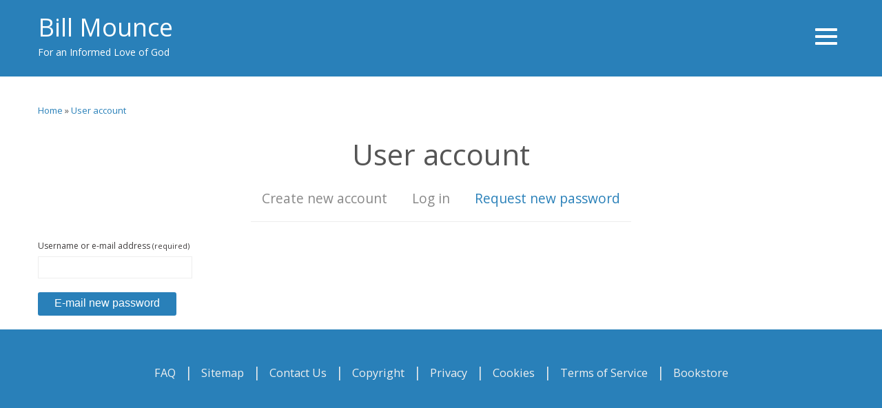

--- FILE ---
content_type: text/html; charset=utf-8
request_url: https://www.billmounce.com/user/password
body_size: 5090
content:
<!DOCTYPE html>
<html lang="en" dir="ltr">

<head>
	<meta name="viewport" content="width=device-width, initial-scale=1.0">
	<meta charset="UTF-8" />
<link rel="shortcut icon" href="https://www.billmounce.com/sites/default/files/favicon.png" type="image/png" />
<script type="text/javascript" src="https://kit.fontawesome.com/4e0c9ae467.js" crossorigin="anonymous"></script>
<meta name="description" content="Yes, you can learn biblical Greek with our free resources and Bill Mounce&#039;s textbook, Basics of Biblical Greek." />
<meta name="keywords" content="biblical greek,new testament greek, hellenistic Greek, bible greek" />
<meta name="generator" content="Drupal 7 (https://www.drupal.org)" />
<link rel="canonical" href="https://www.billmounce.com/user/password" />
<link rel="shortlink" href="https://www.billmounce.com/user/password" />
<meta property="og:site_name" content="billmounce.com" />
<meta property="og:type" content="website" />
<meta property="og:title" content="User account" />
<meta property="og:description" content="For an Informed Love of God" />
	<title>User account | Free resources to learn biblical Greek</title>
	<!--[if lte IE 8]>
      <script src="/sites/all/themes/specialone/js/excanvas.js"></script>
      <link rel="stylesheet" href="/sites/all/themes/specialone/css/font-awesome.min.css">
      <script src="http://html5shiv.googlecode.com/svn/trunk/html5.js"></script>
    <![endif]-->
	<link type="text/css" rel="stylesheet" href="https://www.billmounce.com/sites/default/files/css/css_xE-rWrJf-fncB6ztZfd2huxqgxu4WO-qwma6Xer30m4.css" media="all" />
<link type="text/css" rel="stylesheet" href="https://www.billmounce.com/sites/default/files/css/css_sxDAo5iy0yG7TYhicjP49AKOwl6Aq7FxMezB-1sC6Ck.css" media="all" />
<link type="text/css" rel="stylesheet" href="https://www.billmounce.com/sites/default/files/css/css_iIJc4tg8wIrGWm_wgICSy5tJEXNWaxd1cJOJtUq9Nck.css" media="all" />
<link type="text/css" rel="stylesheet" href="https://www.billmounce.com/sites/default/files/css/css_NYI1DY7fvgBVUGeiQNjbYgQnzUrvzUiW73IOaPNIjpo.css" media="all" />
<link type="text/css" rel="stylesheet" href="https://www.billmounce.com/sites/default/files/css/css_8VYIfIx287rhjY96Mu1eV4sFuf7IlFVfNCJrgZLrKtY.css" media="all" />
	<script type="text/javascript" src="https://www.billmounce.com/sites/default/files/js/js_MVft3Yqh4mowkS2QfnPo7nJIljJGc7ZvkYezoexD87Y.js"></script>
<script type="text/javascript" src="//code.jquery.com/jquery-1.10.2.min.js"></script>
<script type="text/javascript">
<!--//--><![CDATA[//><!--
window.jQuery || document.write("<script src='/sites/all/modules/contrib/jquery_update/replace/jquery/1.10/jquery.min.js'>\x3C/script>")
//--><!]]>
</script>
<script type="text/javascript" src="https://www.billmounce.com/sites/default/files/js/js_Hfha9RCTNm8mqMDLXriIsKGMaghzs4ZaqJPLj2esi7s.js"></script>
<script type="text/javascript" src="https://www.billmounce.com/sites/default/files/js/js_onbE0n0cQY6KTDQtHO_E27UBymFC-RuqypZZ6Zxez-o.js"></script>
<script type="text/javascript">
<!--//--><![CDATA[//><!--
document.createElement( "picture" );
//--><!]]>
</script>
<script type="text/javascript" src="https://www.billmounce.com/sites/default/files/js/js_oYQw43wAjKdM3p6nU1hLDI3mDgL3UfCyqPsngNU6GnY.js"></script>
<script type="text/javascript" src="https://www.billmounce.com/sites/default/files/js/js_Ayx56WC4WWNaS8sgoHx0VcDxsOOZl93X0tBmEyU_dTU.js"></script>
<script type="text/javascript" src="https://www.billmounce.com/sites/default/files/js/js_KGcPiQqFHpnjvOXeGdxGwYO2VxOdk3G4johpBhWX-Fg.js"></script>
<script type="text/javascript">
<!--//--><![CDATA[//><!--
jQuery.extend(Drupal.settings, {"basePath":"\/","pathPrefix":"","setHasJsCookie":0,"ajaxPageState":{"theme":"specialone","theme_token":"jpWNsuPpYIuy41XLeBiBzCvOHZA2YWnh7xP6SvVzcB4","js":{"sites\/all\/modules\/contrib\/picture\/picturefill2\/picturefill.min.js":1,"sites\/all\/modules\/contrib\/picture\/picture.min.js":1,"":1,"https:\/\/www.billmounce.com\/sites\/default\/files\/google_tag\/billmounce_com\/google_tag.script.js":1,"\/\/code.jquery.com\/jquery-1.10.2.min.js":1,"0":1,"misc\/jquery-extend-3.4.0.js":1,"misc\/jquery-html-prefilter-3.5.0-backport.js":1,"misc\/jquery.once.js":1,"misc\/drupal.js":1,"misc\/form-single-submit.js":1,"1":1,"sites\/all\/modules\/contrib\/media_colorbox\/media_colorbox.js":1,"sites\/all\/libraries\/colorbox\/jquery.colorbox-min.js":1,"sites\/all\/modules\/contrib\/colorbox\/js\/colorbox.js":1,"sites\/all\/modules\/contrib\/colorbox\/styles\/default\/colorbox_style.js":1,"sites\/all\/modules\/contrib\/colorbox\/js\/colorbox_load.js":1,"sites\/all\/modules\/contrib\/colorbox\/js\/colorbox_inline.js":1,"sites\/all\/modules\/contrib\/custom_search\/js\/custom_search.js":1,"sites\/all\/modules\/custom\/teknia\/modules\/honeypot_submit\/honeypot_submit.js":1,"sites\/all\/themes\/themes\/specialone\/js\/bootstrap.min.js":1,"sites\/all\/themes\/themes\/specialone\/js\/jquery.isotope.min.js":1,"sites\/all\/themes\/themes\/specialone\/js\/jquery.flexslider-min.js":1,"sites\/all\/themes\/themes\/specialone\/js\/jflickrfeed.min.js":1,"sites\/all\/themes\/themes\/specialone\/js\/jquery.fitvids.js":1,"sites\/all\/themes\/themes\/specialone\/js\/jquery.easy-pie-chart.js":1,"sites\/all\/themes\/themes\/specialone\/js\/jquery.eislideshow.js":1,"sites\/all\/themes\/themes\/specialone\/js\/jquery.easing.1.3.js":1,"sites\/all\/themes\/themes\/specialone\/js\/jquery.sequence-min.js":1,"sites\/all\/themes\/themes\/specialone\/js\/app.js":1,"sites\/all\/themes\/themes\/specialone\/js\/nav.js":1},"css":{"modules\/system\/system.base.css":1,"modules\/system\/system.menus.css":1,"modules\/system\/system.messages.css":1,"modules\/system\/system.theme.css":1,"modules\/book\/book.css":1,"sites\/all\/modules\/contrib\/calendar\/css\/calendar_multiday.css":1,"modules\/comment\/comment.css":1,"sites\/all\/modules\/contrib\/commerce_shipment\/theme\/commerce_shipment.css":1,"sites\/all\/modules\/contrib\/date\/date_repeat_field\/date_repeat_field.css":1,"modules\/field\/theme\/field.css":1,"sites\/all\/modules\/contrib\/logintoboggan\/logintoboggan.css":1,"modules\/node\/node.css":1,"sites\/all\/modules\/contrib\/picture\/picture_wysiwyg.css":1,"modules\/search\/search.css":1,"sites\/all\/modules\/custom\/simple_podcast\/css\/element.css":1,"sites\/all\/modules\/custom\/simple_podcast\/css\/item.css":1,"sites\/all\/modules\/custom\/simple_podcast\/css\/feed.css":1,"modules\/user\/user.css":1,"sites\/all\/modules\/contrib\/youtube\/css\/youtube.css":1,"modules\/forum\/forum.css":1,"sites\/all\/modules\/contrib\/views\/css\/views.css":1,"sites\/all\/modules\/contrib\/ckeditor\/css\/ckeditor.css":1,"sites\/all\/modules\/contrib\/media\/modules\/media_wysiwyg\/css\/media_wysiwyg.base.css":1,"sites\/all\/modules\/contrib\/colorbox\/styles\/default\/colorbox_style.css":1,"sites\/all\/modules\/contrib\/ctools\/css\/ctools.css":1,"sites\/all\/modules\/contrib\/panels\/css\/panels.css":1,"sites\/all\/modules\/custom\/teknia\/modules\/honeypot_submit\/honeypot_submit.css":1,"sites\/all\/themes\/themes\/specialone\/css\/bootstrap.min.css":1,"sites\/all\/themes\/themes\/specialone\/css\/style.css":1,"sites\/all\/themes\/themes\/specialone\/css\/bootstrap-responsive.min.css":1,"sites\/all\/themes\/themes\/specialone\/css\/font-awesome.min.css":1,"sites\/all\/themes\/themes\/specialone\/css\/flexslider.css":1,"sites\/all\/themes\/themes\/specialone\/css\/local.css":1,"sites\/all\/themes\/themes\/specialone\/css\/custom.css":1,"sites\/all\/themes\/themes\/specialone\/css\/colors\/blue.css":1,"sites\/all\/themes\/themes\/specialone\/css\/style-responsive.css":1}},"colorbox":{"opacity":"0.85","current":"{current} of {total}","previous":"\u00ab Prev","next":"Next \u00bb","close":"Close","maxWidth":"98%","maxHeight":"98%","fixed":true,"mobiledetect":true,"mobiledevicewidth":"480px","file_public_path":"\/sites\/default\/files","specificPagesDefaultValue":"admin*\nimagebrowser*\nimg_assist*\nimce*\nnode\/add\/*\nnode\/*\/edit\nprint\/*\nprintpdf\/*\nsystem\/ajax\nsystem\/ajax\/*"},"custom_search":{"form_target":"_self","solr":0},"honeypot-submit-form":{"user-pass":"user-pass"},"urlIsAjaxTrusted":{"\/user\/password":true},"settings":{"layout_version":"wide","theme_color":"blue","boxed_bColor":"bg-color-white","use_bPattern":"0","boxed_bPattern":"bg-pattern-wavegrid","header_bColor":"bg-color-belizeHole","header_tColor":"text-color-white","header_tiColor":"text-color-white","header_lColor":"text-color-white","top_content_bColor":"bg-color-white","top_content_tColor":"text-color-grayDark1","top_content_tiColor":"text-color-grayDark1","top_content_lColor":"text-color-theme","featured_bColor":"bg-color-white","featured_tColor":"text-color-grayDark2","featured_tiColor":"text-color-grayDark1","featured_lColor":"text-color-theme","wide1_bColor":"bg-color-orange","wide1_tColor":"text-color-white","wide1_tiColor":"text-color-white","wide1_lColor":"text-color-theme","wide1_use_bImg":"0","wide1_bImg":"bg-image-eighteen","wide2_bColor":"bg-color-white","wide2_tColor":"text-color-grayDark2","wide2_tiColor":"text-color-grayDark1","wide2_lColor":"text-color-theme","wide3_bColor":"bg-color-grayLight1","wide3_tColor":"text-color-grayDark2","wide3_tiColor":"text-color-grayDark1","wide3_lColor":"text-color-theme","wide3_use_bImg":"0","wide3_bImg":"bg-image-one","wide4_bColor":"bg-color-white","wide4_tColor":"text-color-grayDark2","wide4_tiColor":"text-color-grayDark1","wide4_lColor":"text-color-theme","before_footer_bColor":"bg-color-belizeHole","before_footer_tColor":"text-color-grayLight2","before_footer_tiColor":"text-color-grayLight1","before_footer_lColor":"text-color-grayLight3","footer_four_bColor":"bg-color-grayDark2","footer_four_tColor":"text-color-grayLight3","footer_four_tiColor":"text-color-grayLight3","footer_four_lColor":"text-color-grayLight3","footer_bColor":"bg-color-grayLight1","footer_tColor":"text-color-grayDark2","footer_tiColor":"text-color-grayLight2","footer_lColor":"text-color-grayLight2","slider_color":"bg-color-white","slider_use_bImg":"1","slider_bImg":"bg-image-eleven","flickr_id":"15441441@N00","flickr_limit":"6","base_url":"https:\/\/www.billmounce.com"}});
//--><!]]>
</script>
</head>

<body class="html not-front not-logged-in no-sidebars page-user page-user-password nav-closed" >
	  <div class="region region-page-top">
    <noscript aria-hidden="true"><iframe src="https://www.googletagmanager.com/ns.html?id=GTM-W6FFX44" height="0" width="0" style="display:none;visibility:hidden"></iframe></noscript>
  </div>
	
<!-- Main menu navigation section -->
<div class="nav-wrapper">
  <div class="nav-close">
    <i class="fa fa-close"></i>
  </div>
  <div>
    <nav class="nav-primary">
      <ul class="nav"><li><a href="/about">About</a></li><li class="subnav-level-1"><a href="/greek" class="subnav-link" data-toggle="subnav" data-target="#">Classes</a><span class="subnav-toggle"><i class="fa fa-angle-down"></i></span><ul class="subnav"><li><a href="/biblestudygreek/class">Bible Study Greek</a></li><li><a href="/biblicalgreek/track1">Biblical Greek: First Year (Track 1)</a></li><li><a href="https://www.billmounce.com/newtestamentgreek2">Biblical Greek: First Year (Track 2)</a></li><li><a href="/secondyeargreek">Second Year Greek</a></li></ul></li><li class="subnav-level-1"><a href="/resources" class="subnav-link" data-toggle="subnav" data-target="#">Greek resources</a><span class="subnav-toggle"><i class="fa fa-angle-down"></i></span><ul class="subnav"><li><a href="https://bible.xojocloud.net" target="_blank">Greek-English Interlinear Bible</a></li><li><a href="/greek-dictionary" title="Our free, online Greek-English dictionary for New Testament Greek">Greek Dictionary</a></li><li><a href="https://www.billmounce.com/newtestamentgreek1/getting-started-greek">All resources for BBG</a></li><li><a href="/flashworks" title="Our free vocabulary drilling program">FlashWorks</a></li><li><a href="/vocabulary/apps">Vocabulary apps</a></li><li><a href="https://billmounce.com/freegreekfont/teknia-unicode">Greek unicode font</a></li><li><a href="https://billmounce.com/freegreekfont">Greek font (TekniaGreek)</a></li><li><a href="/fun">Fun things to say in Greek</a></li><li><a href="https://billmounce.com/free_bingo">Greek and Hebrew Bingo</a></li><li><a href="https://billmounce.com/greek_songs">Greek songs</a></li><li><a href="/greekalphabet">Greek Alphabet</a></li><li><a href="https://www.kidsgreek.com">Kid&#039;s Greek</a></li></ul></li><li><a href="https://www.billmounce.com/publications">Publications</a></li><li><a href="/trust">Why I Trust the Bible</a></li><li><a href="/blogs">Blogs</a></li><li class="active"><a href="/store" class="active-trail">Store</a></li><li><a href="https://gofund.me/0bebe52a">Donate</a></li><li><a href="/user/login">Login</a></li></ul>          </nav>
  </div>
</div>
<!-- End of Main menu navigation section -->
<div id="main-wrapper" class="container-fluid">


  <!-- Header region -->
      <div id="header-region">
      <div class="row-fluid wrapper">
        <div class="span4">
            <div class="region region-header-left">
    
<div id="block-block-21" class="block block-block">

      
  <div class="content">
    <a class="h2" href="/">Bill Mounce</a>
<p>For an Informed Love of God</p>
  </div>
</div>  </div>
        </div>
        <div class="span8 text-right text-center-responsive">
          <a class="nav-toggle">
            <span class="sr-only">Toggle navigation</span>
            <span class="toggle-bar"></span>
            <span class="toggle-bar"></span>
            <span class="toggle-bar"></span>
          </a>
        </div>
      </div>
    </div>
    <!-- End of Header region -->

	<header>
    <div class="row-fluid wrapper">

    <!-- Logo or Site name section -->

  	  <div id="logo" class="span3">
  		    	  </div>

  	<!-- End of Logo or Site name section -->

    </div>
  </header>

  <!-- Top content region -->

  <!-- If there is content in both regions (top-content-left and top-content-right) -->
  
		<div id="top-content-region">
      <div class="row-fluid wrapper">

        <!-- Top content left region -->

        <div id="top-content-left-region" class="span12 text-center-responsive">
          <h2 class="element-invisible">You are here</h2><div class="breadcrumb"><span class="inline odd first"><a href="/">Home</a></span> <span class="delimiter">»</span> <span class="inline even last"><a href="/user">User account</a></span></div>                  </div>
        <!-- End of top content left region -->

      </div>
    </div>

	<!-- If there is content only in the top-content-right region -->
	
  <!-- End of Top content region -->

  <!-- Highlighted region -->

  
  <!-- End of Highlighted region -->

	<!-- Featured region -->

  
  <!-- End of Featured region -->

	<!-- Help region -->

  
  <!-- End of Help region -->

	<!-- Content, Sidebar First and Sidebar Second regions -->

  <div id="main-content">

    <div class="row-fluid wrapper">
      <div class="span12">

                  <h1 class="page-title">User account</h1>
        
        <!-- Output the messages -->
		    
		    <!-- Rendering the tabs to view and edit nodes -->
		              <div class="tabs--primary">
            <h2 class="element-invisible">Primary tabs</h2><ul class="nav nav-pills"><li><a href="/user/register">Create new account</a></li>
<li><a href="/user">Log in</a></li>
<li class="active"><a href="/user/password" class="active">Request new password<span class="element-invisible">(active tab)</span></a></li>
</ul>          </div>
		    
      </div>
    </div>

    <div class="row-fluid wrapper">

      <!-- If the Sidebar First has content then it will be rendered -->

      
      <!-- End of Sidebar First region -->

      <!-- Rendering of the main content -->

      <div id="content-region" class="span12">

        <!-- Rendering the content -->
          <div class="region region-content">
    
<div id="block-system-main" class="block block-system">

      
  <div class="content">
    <form action="/user/password" method="post" id="user-pass" accept-charset="UTF-8"><div><div class="form-item form-type-textfield form-item-name">
  <label for="edit-name">Username or e-mail address <small> (required)</small></label>
 <input type="text" id="edit-name" name="name" value="" size="60" maxlength="254" class="form-text required" />
</div>
<input type="hidden" name="form_build_id" value="form-kCibU1JgiK9zA7NiVBc4l01AJ0ZdwixMfSIcVOCt5G8" />
<input type="hidden" name="form_id" value="user_pass" />
<div class="form-actions form-wrapper" id="edit-actions"><div class="honeypot-submit-wrapper"><input class="btn btn-primary form-submit" type="submit" id="edit-submit-2" name="submit_2" value="E-mail new password" /></div><input class="btn btn-primary form-submit" type="submit" id="edit-honeypot-submit" name="honeypot_submit" value="E-mail new password" /><div class="honeypot-submit-wrapper"><input class="btn btn-primary btn btn-primary form-submit" type="submit" id="edit-submit" name="op" value="E-mail new password" /></div></div></div></form>  </div>
</div>  </div>

        <!-- Printing the feed icons -->
              </div>

      <!-- End of the main content -->

      <!-- If the Sidebar Second has content then it will be rendered -->

      
      <!-- End of Sidebar Second region -->

    </div>
  </div>

	<!-- End of Content, Sidebar First and Sidebar Second regions -->

	<!-- Content wide 1 region -->

	
	<!-- End of Content wide 1 region -->

  <!-- Content wide 2 region -->

  
  <!-- End of Content wide 2 region -->

  <!-- Content wide 3 region -->

  
  <!-- End of Content wide 3 region -->

  <!-- Content wide 4 region -->

  
  <!-- End of Content wide 4 region -->

  <!-- Before Footer region -->

  	  <div id="before-footer-region">
	    <div class="row-fluid wrapper">
	      <div class="span12">
		        <div class="region region-before-footer">
    
<div id="block-block-22" class="block block-block">

      
  <div class="content">
    <div class="text-center" id="social-widget-footer">
<ul><!--<li> <a href="https://plus.google.com/+Billmouncesite/posts" target=“_blank”><i class="icon-google-plus"></i></a></li>--><!--<li> <a href="http://bit.ly/billmounce" target=“_blank”><i class="icon-google-plus"></i></a></li>-->
	<li style="display: block; clear: both; margin-top: 20px;"><a href="/faq"><small>FAQ</small></a> | <a href="/sitemap"><small>Sitemap</small></a> | <a href="/support"><small>Contact Us</small></a> | <a href="/copyright" target="“_blank”"><small>Copyright</small></a> | <a href="/privacy" target="“_blank”"><small>Privacy</small></a> | <a href="/cookies" target="“_blank”"><small>Cookies</small></a> | <a href="/termsofservice" target="“_blank”"><small>Terms of Service</small></a> | <a href="http://billmounce.christianbook.com" target="_blank"><small>Bookstore</small></a></li>
	<!--	<li style="display: block; clear: both; margin-top: 20px;"><a href="/blogs/monday-with-mounce"><small>Monday with Mounce</small></a> | <a href="/blogs/the-path"><small>The Path</small></a></li>-->
</ul>
</div>
  </div>
</div>  </div>
		    </div>
	    </div>
	  </div>
	
	<!-- End of Before Footer region -->

  <!-- Footer Columns region -->

	
	<!-- End of Footer Columns region -->

	<!-- Footer region -->

	<footer>

      <div class="row-fluid wrapper">

        
        
      </div>

	</footer>

	<!-- End of Footer region -->

  <!-- Back to top button -->
    <!-- End of Back to top button -->

</div>

<!-- Switcher -->
	<script type="text/javascript" src="https://www.billmounce.com/sites/default/files/js/js_7Ukqb3ierdBEL0eowfOKzTkNu-Le97OPm-UqTS5NENU.js"></script>
<script type="text/javascript" src=""></script>
</body>

</html>


--- FILE ---
content_type: text/css
request_url: https://www.billmounce.com/sites/default/files/css/css_NYI1DY7fvgBVUGeiQNjbYgQnzUrvzUiW73IOaPNIjpo.css
body_size: 53114
content:
@import url(https://fonts.googleapis.com/css?family=Open+Sans&subset=latin,greek);.clearfix{*zoom:1}.clearfix:before,.clearfix:after{display:table;line-height:0;content:""}.clearfix:after{clear:both}.hide-text{font:0/0 a;color:transparent;text-shadow:none;background-color:transparent;border:0}.input-block-level{display:block;width:100%;min-height:30px;-webkit-box-sizing:border-box;-moz-box-sizing:border-box;box-sizing:border-box}article,aside,details,figcaption,figure,footer,header,hgroup,nav,section{display:block}audio,canvas,video{display:inline-block;*display:inline;*zoom:1}audio:not([controls]){display:none}html{font-size:100%;-webkit-text-size-adjust:100%;-ms-text-size-adjust:100%}a:focus{outline:thin dotted #333;outline:5px auto -webkit-focus-ring-color;outline-offset:-2px}a:hover,a:active{outline:0}sub,sup{position:relative;font-size:75%;line-height:0;vertical-align:baseline}sup{top:-0.5em}sub{bottom:-0.25em}img{width:auto\9;height:auto;max-width:100%;vertical-align:middle;border:0;-ms-interpolation-mode:bicubic}#map_canvas img,.google-maps img{max-width:none}button,input,select,textarea{margin:0;font-size:100%;vertical-align:middle}button,input{*overflow:visible;line-height:normal}button::-moz-focus-inner,input::-moz-focus-inner{padding:0;border:0}button,html input[type="button"],input[type="reset"],input[type="submit"]{cursor:pointer;-webkit-appearance:button}label,select,button,input[type="button"],input[type="reset"],input[type="submit"],input[type="radio"],input[type="checkbox"]{cursor:pointer}input[type="search"]{-webkit-box-sizing:content-box;-moz-box-sizing:content-box;box-sizing:content-box;-webkit-appearance:textfield}input[type="search"]::-webkit-search-decoration,input[type="search"]::-webkit-search-cancel-button{-webkit-appearance:none}textarea{overflow:auto;vertical-align:top}@media print{*{color:#000!important;text-shadow:none!important;background:transparent!important;box-shadow:none!important}a,a:visited{text-decoration:underline}a[href]:after{content:" (" attr(href) ")"}abbr[title]:after{content:" (" attr(title) ")"}.ir a:after,a[href^="javascript:"]:after,a[href^="#"]:after{content:""}pre,blockquote{border:1px solid #999;page-break-inside:avoid}thead{display:table-header-group}tr,img{page-break-inside:avoid}img{max-width:100%!important}@page{margin:.5cm}p,h2,h3{orphans:3;widows:3}h2,h3{page-break-after:avoid}}body{margin:0;font-family:"Helvetica Neue",Helvetica,Arial,sans-serif;font-size:14px;line-height:20px;color:#333;background-color:#fff}a{color:#08c;text-decoration:none}a:hover,a:focus{color:#005580;text-decoration:underline}.img-rounded{-webkit-border-radius:6px;-moz-border-radius:6px;border-radius:6px}.img-polaroid{padding:4px;background-color:#fff;border:1px solid #ccc;border:1px solid rgba(0,0,0,0.2);-webkit-box-shadow:0 1px 3px rgba(0,0,0,0.1);-moz-box-shadow:0 1px 3px rgba(0,0,0,0.1);box-shadow:0 1px 3px rgba(0,0,0,0.1)}.img-circle{-webkit-border-radius:500px;-moz-border-radius:500px;border-radius:500px}.row{margin-left:-20px;*zoom:1}.row:before,.row:after{display:table;line-height:0;content:""}.row:after{clear:both}[class*="span"]{float:left;min-height:1px;margin-left:20px}.container,.navbar-static-top .container,.navbar-fixed-top .container,.navbar-fixed-bottom .container{width:940px}.span12{width:940px}.span11{width:860px}.span10{width:780px}.span9{width:700px}.span8{width:620px}.span7{width:540px}.span6{width:460px}.span5{width:380px}.span4{width:300px}.span3{width:220px}.span2{width:140px}.span1{width:60px}.offset12{margin-left:980px}.offset11{margin-left:900px}.offset10{margin-left:820px}.offset9{margin-left:740px}.offset8{margin-left:660px}.offset7{margin-left:580px}.offset6{margin-left:500px}.offset5{margin-left:420px}.offset4{margin-left:340px}.offset3{margin-left:260px}.offset2{margin-left:180px}.offset1{margin-left:100px}.row-fluid{width:100%;*zoom:1}.row-fluid:before,.row-fluid:after{display:table;line-height:0;content:""}.row-fluid:after{clear:both}.row-fluid [class*="span"]{display:block;float:left;width:100%;min-height:30px;margin-left:2.127659574468085%;*margin-left:2.074468085106383%;-webkit-box-sizing:border-box;-moz-box-sizing:border-box;box-sizing:border-box}.row-fluid [class*="span"]:first-child{margin-left:0}.row-fluid .controls-row [class*="span"]+[class*="span"]{margin-left:2.127659574468085%}.row-fluid .span12{width:100%;*width:99.94680851063829%}.row-fluid .span11{width:91.48936170212765%;*width:91.43617021276594%}.row-fluid .span10{width:82.97872340425532%;*width:82.92553191489361%}.row-fluid .span9{width:74.46808510638297%;*width:74.41489361702126%}.row-fluid .span8{width:65.95744680851064%;*width:65.90425531914893%}.row-fluid .span7{width:57.44680851063829%;*width:57.39361702127659%}.row-fluid .span6{width:48.93617021276595%;*width:48.88297872340425%}.row-fluid .span5{width:40.42553191489362%;*width:40.37234042553192%}.row-fluid .span4{width:31.914893617021278%;*width:31.861702127659576%}.row-fluid .span3{width:23.404255319148934%;*width:23.351063829787233%}.row-fluid .span2{width:14.893617021276595%;*width:14.840425531914894%}.row-fluid .span1{width:6.382978723404255%;*width:6.329787234042553%}.row-fluid .offset12{margin-left:104.25531914893617%;*margin-left:104.14893617021275%}.row-fluid .offset12:first-child{margin-left:102.12765957446808%;*margin-left:102.02127659574467%}.row-fluid .offset11{margin-left:95.74468085106382%;*margin-left:95.6382978723404%}.row-fluid .offset11:first-child{margin-left:93.61702127659574%;*margin-left:93.51063829787232%}.row-fluid .offset10{margin-left:87.23404255319149%;*margin-left:87.12765957446807%}.row-fluid .offset10:first-child{margin-left:85.1063829787234%;*margin-left:84.99999999999999%}.row-fluid .offset9{margin-left:78.72340425531914%;*margin-left:78.61702127659572%}.row-fluid .offset9:first-child{margin-left:76.59574468085106%;*margin-left:76.48936170212764%}.row-fluid .offset8{margin-left:70.2127659574468%;*margin-left:70.10638297872339%}.row-fluid .offset8:first-child{margin-left:68.08510638297872%;*margin-left:67.9787234042553%}.row-fluid .offset7{margin-left:61.70212765957446%;*margin-left:61.59574468085106%}.row-fluid .offset7:first-child{margin-left:59.574468085106375%;*margin-left:59.46808510638297%}.row-fluid .offset6{margin-left:53.191489361702125%;*margin-left:53.085106382978715%}.row-fluid .offset6:first-child{margin-left:51.063829787234035%;*margin-left:50.95744680851063%}.row-fluid .offset5{margin-left:44.68085106382979%;*margin-left:44.57446808510638%}.row-fluid .offset5:first-child{margin-left:42.5531914893617%;*margin-left:42.4468085106383%}.row-fluid .offset4{margin-left:36.170212765957444%;*margin-left:36.06382978723405%}.row-fluid .offset4:first-child{margin-left:34.04255319148936%;*margin-left:33.93617021276596%}.row-fluid .offset3{margin-left:27.659574468085104%;*margin-left:27.5531914893617%}.row-fluid .offset3:first-child{margin-left:25.53191489361702%;*margin-left:25.425531914893618%}.row-fluid .offset2{margin-left:19.148936170212764%;*margin-left:19.04255319148936%}.row-fluid .offset2:first-child{margin-left:17.02127659574468%;*margin-left:16.914893617021278%}.row-fluid .offset1{margin-left:10.638297872340425%;*margin-left:10.53191489361702%}.row-fluid .offset1:first-child{margin-left:8.51063829787234%;*margin-left:8.404255319148938%}[class*="span"].hide,.row-fluid [class*="span"].hide{display:none}[class*="span"].pull-right,.row-fluid [class*="span"].pull-right{float:right}.container{margin-right:auto;margin-left:auto;*zoom:1}.container:before,.container:after{display:table;line-height:0;content:""}.container:after{clear:both}.container-fluid{padding-right:20px;padding-left:20px;*zoom:1}.container-fluid:before,.container-fluid:after{display:table;line-height:0;content:""}.container-fluid:after{clear:both}p{margin:0 0 10px}.lead{margin-bottom:20px;font-size:21px;font-weight:200;line-height:30px}small{font-size:85%}strong{font-weight:bold}em{font-style:italic}cite{font-style:normal}.muted{color:#999}a.muted:hover,a.muted:focus{color:#808080}.text-warning{color:#c09853}a.text-warning:hover,a.text-warning:focus{color:#a47e3c}.text-error{color:#b94a48}a.text-error:hover,a.text-error:focus{color:#953b39}.text-info{color:#3a87ad}a.text-info:hover,a.text-info:focus{color:#2d6987}.text-success{color:#468847}a.text-success:hover,a.text-success:focus{color:#356635}.text-left{text-align:left}.text-right{text-align:right}.text-center{text-align:center}h1,h2,h3,h4,h5,h6{margin:10px 0;font-family:inherit;font-weight:bold;line-height:20px;color:inherit;text-rendering:optimizelegibility}h1 small,h2 small,h3 small,h4 small,h5 small,h6 small{font-weight:normal;line-height:1;color:#999}h1,h2,h3{line-height:40px}h1{font-size:38.5px}h2{font-size:31.5px}h3{font-size:24.5px}h4{font-size:17.5px}h5{font-size:14px}h6{font-size:11.9px}h1 small{font-size:24.5px}h2 small{font-size:17.5px}h3 small{font-size:14px}h4 small{font-size:14px}.page-header{padding-bottom:9px;margin:20px 0 30px;border-bottom:1px solid #eee}ul,ol{padding:0;margin:0 0 10px 25px}ul ul,ul ol,ol ol,ol ul{margin-bottom:0}li{line-height:20px}ul.unstyled,ol.unstyled{margin-left:0;list-style:none}ul.inline,ol.inline{margin-left:0;list-style:none}ul.inline>li,ol.inline>li{display:inline-block;*display:inline;padding-right:5px;padding-left:5px;*zoom:1}dl{margin-bottom:20px}dt,dd{line-height:20px}dt{font-weight:bold}dd{margin-left:10px}.dl-horizontal{*zoom:1}.dl-horizontal:before,.dl-horizontal:after{display:table;line-height:0;content:""}.dl-horizontal:after{clear:both}.dl-horizontal dt{float:left;width:160px;overflow:hidden;clear:left;text-align:right;text-overflow:ellipsis;white-space:nowrap}.dl-horizontal dd{margin-left:180px}hr{margin:20px 0;border:0;border-top:1px solid #eee;border-bottom:1px solid #fff}abbr[title],abbr[data-original-title]{cursor:help;border-bottom:1px dotted #999}abbr.initialism{font-size:90%;text-transform:uppercase}blockquote{padding:0 0 0 15px;margin:0 0 20px;border-left:5px solid #eee}blockquote p{margin-bottom:0;font-size:17.5px;font-weight:300;line-height:1.25}blockquote small{display:block;line-height:20px;color:#999}blockquote small:before{content:'\2014 \00A0'}blockquote.pull-right{float:right;padding-right:15px;padding-left:0;border-right:5px solid #eee;border-left:0}blockquote.pull-right p,blockquote.pull-right small{text-align:right}blockquote.pull-right small:before{content:''}blockquote.pull-right small:after{content:'\00A0 \2014'}q:before,q:after,blockquote:before,blockquote:after{content:""}address{display:block;margin-bottom:20px;font-style:normal;line-height:20px}code,pre{padding:0 3px 2px;font-family:Monaco,Menlo,Consolas,"Courier New",monospace;font-size:12px;color:#333;-webkit-border-radius:3px;-moz-border-radius:3px;border-radius:3px}code{padding:2px 4px;color:#d14;white-space:nowrap;background-color:#f7f7f9;border:1px solid #e1e1e8}pre{display:block;padding:9.5px;margin:0 0 10px;font-size:13px;line-height:20px;word-break:break-all;word-wrap:break-word;white-space:pre;white-space:pre-wrap;background-color:#f5f5f5;border:1px solid #ccc;border:1px solid rgba(0,0,0,0.15);-webkit-border-radius:4px;-moz-border-radius:4px;border-radius:4px}pre.prettyprint{margin-bottom:20px}pre code{padding:0;color:inherit;white-space:pre;white-space:pre-wrap;background-color:transparent;border:0}.pre-scrollable{max-height:340px;overflow-y:scroll}form{margin:0 0 20px}fieldset{padding:0;margin:0;border:0}legend{display:block;width:100%;padding:0;margin-bottom:20px;font-size:21px;line-height:40px;color:#333;border:0;border-bottom:1px solid #e5e5e5}legend small{font-size:15px;color:#999}label,input,button,select,textarea{font-size:14px;font-weight:normal;line-height:20px}input,button,select,textarea{font-family:"Helvetica Neue",Helvetica,Arial,sans-serif}label{display:block;margin-bottom:5px}select,textarea,input[type="text"],input[type="password"],input[type="datetime"],input[type="datetime-local"],input[type="date"],input[type="month"],input[type="time"],input[type="week"],input[type="number"],input[type="email"],input[type="url"],input[type="search"],input[type="tel"],input[type="color"],.uneditable-input{display:inline-block;height:20px;padding:4px 6px;margin-bottom:10px;font-size:14px;line-height:20px;color:#555;vertical-align:middle;-webkit-border-radius:4px;-moz-border-radius:4px;border-radius:4px}input,textarea,.uneditable-input{width:206px}textarea{height:auto}textarea,input[type="text"],input[type="password"],input[type="datetime"],input[type="datetime-local"],input[type="date"],input[type="month"],input[type="time"],input[type="week"],input[type="number"],input[type="email"],input[type="url"],input[type="search"],input[type="tel"],input[type="color"],.uneditable-input{background-color:#fff;border:1px solid #ccc;-webkit-box-shadow:inset 0 1px 1px rgba(0,0,0,0.075);-moz-box-shadow:inset 0 1px 1px rgba(0,0,0,0.075);box-shadow:inset 0 1px 1px rgba(0,0,0,0.075);-webkit-transition:border linear .2s,box-shadow linear .2s;-moz-transition:border linear .2s,box-shadow linear .2s;-o-transition:border linear .2s,box-shadow linear .2s;transition:border linear .2s,box-shadow linear .2s}textarea:focus,input[type="text"]:focus,input[type="password"]:focus,input[type="datetime"]:focus,input[type="datetime-local"]:focus,input[type="date"]:focus,input[type="month"]:focus,input[type="time"]:focus,input[type="week"]:focus,input[type="number"]:focus,input[type="email"]:focus,input[type="url"]:focus,input[type="search"]:focus,input[type="tel"]:focus,input[type="color"]:focus,.uneditable-input:focus{border-color:rgba(82,168,236,0.8);outline:0;outline:thin dotted \9;-webkit-box-shadow:inset 0 1px 1px rgba(0,0,0,0.075),0 0 8px rgba(82,168,236,0.6);-moz-box-shadow:inset 0 1px 1px rgba(0,0,0,0.075),0 0 8px rgba(82,168,236,0.6);box-shadow:inset 0 1px 1px rgba(0,0,0,0.075),0 0 8px rgba(82,168,236,0.6)}input[type="radio"],input[type="checkbox"]{margin:4px 0 0;margin-top:1px \9;*margin-top:0;line-height:normal}input[type="file"],input[type="image"],input[type="submit"],input[type="reset"],input[type="button"],input[type="radio"],input[type="checkbox"]{width:auto}select,input[type="file"]{height:30px;*margin-top:4px;line-height:30px}select{width:220px;background-color:#fff;border:1px solid #ccc}select[multiple],select[size]{height:auto}select:focus,input[type="file"]:focus,input[type="radio"]:focus,input[type="checkbox"]:focus{outline:thin dotted #333;outline:5px auto -webkit-focus-ring-color;outline-offset:-2px}.uneditable-input,.uneditable-textarea{color:#999;cursor:not-allowed;background-color:#fcfcfc;border-color:#ccc;-webkit-box-shadow:inset 0 1px 2px rgba(0,0,0,0.025);-moz-box-shadow:inset 0 1px 2px rgba(0,0,0,0.025);box-shadow:inset 0 1px 2px rgba(0,0,0,0.025)}.uneditable-input{overflow:hidden;white-space:nowrap}.uneditable-textarea{width:auto;height:auto}input:-moz-placeholder,textarea:-moz-placeholder{color:#999}input:-ms-input-placeholder,textarea:-ms-input-placeholder{color:#999}input::-webkit-input-placeholder,textarea::-webkit-input-placeholder{color:#999}.radio,.checkbox{min-height:20px;padding-left:20px}.radio input[type="radio"],.checkbox input[type="checkbox"]{float:left;margin-left:-20px}.controls>.radio:first-child,.controls>.checkbox:first-child{padding-top:5px}.radio.inline,.checkbox.inline{display:inline-block;padding-top:5px;margin-bottom:0;vertical-align:middle}.radio.inline+.radio.inline,.checkbox.inline+.checkbox.inline{margin-left:10px}.input-mini{width:60px}.input-small{width:90px}.input-medium{width:150px}.input-large{width:210px}.input-xlarge{width:270px}.input-xxlarge{width:530px}input[class*="span"],select[class*="span"],textarea[class*="span"],.uneditable-input[class*="span"],.row-fluid input[class*="span"],.row-fluid select[class*="span"],.row-fluid textarea[class*="span"],.row-fluid .uneditable-input[class*="span"]{float:none;margin-left:0}.input-append input[class*="span"],.input-append .uneditable-input[class*="span"],.input-prepend input[class*="span"],.input-prepend .uneditable-input[class*="span"],.row-fluid input[class*="span"],.row-fluid select[class*="span"],.row-fluid textarea[class*="span"],.row-fluid .uneditable-input[class*="span"],.row-fluid .input-prepend [class*="span"],.row-fluid .input-append [class*="span"]{display:inline-block}input,textarea,.uneditable-input{margin-left:0}.controls-row [class*="span"]+[class*="span"]{margin-left:20px}input.span12,textarea.span12,.uneditable-input.span12{width:926px}input.span11,textarea.span11,.uneditable-input.span11{width:846px}input.span10,textarea.span10,.uneditable-input.span10{width:766px}input.span9,textarea.span9,.uneditable-input.span9{width:686px}input.span8,textarea.span8,.uneditable-input.span8{width:606px}input.span7,textarea.span7,.uneditable-input.span7{width:526px}input.span6,textarea.span6,.uneditable-input.span6{width:446px}input.span5,textarea.span5,.uneditable-input.span5{width:366px}input.span4,textarea.span4,.uneditable-input.span4{width:286px}input.span3,textarea.span3,.uneditable-input.span3{width:206px}input.span2,textarea.span2,.uneditable-input.span2{width:126px}input.span1,textarea.span1,.uneditable-input.span1{width:46px}.controls-row{*zoom:1}.controls-row:before,.controls-row:after{display:table;line-height:0;content:""}.controls-row:after{clear:both}.controls-row [class*="span"],.row-fluid .controls-row [class*="span"]{float:left}.controls-row .checkbox[class*="span"],.controls-row .radio[class*="span"]{padding-top:5px}input[disabled],select[disabled],textarea[disabled],input[readonly],select[readonly],textarea[readonly]{cursor:not-allowed;background-color:#eee}input[type="radio"][disabled],input[type="checkbox"][disabled],input[type="radio"][readonly],input[type="checkbox"][readonly]{background-color:transparent}.control-group.warning .control-label,.control-group.warning .help-block,.control-group.warning .help-inline{color:#c09853}.control-group.warning .checkbox,.control-group.warning .radio,.control-group.warning input,.control-group.warning select,.control-group.warning textarea{color:#c09853}.control-group.warning input,.control-group.warning select,.control-group.warning textarea{border-color:#c09853;-webkit-box-shadow:inset 0 1px 1px rgba(0,0,0,0.075);-moz-box-shadow:inset 0 1px 1px rgba(0,0,0,0.075);box-shadow:inset 0 1px 1px rgba(0,0,0,0.075)}.control-group.warning input:focus,.control-group.warning select:focus,.control-group.warning textarea:focus{border-color:#a47e3c;-webkit-box-shadow:inset 0 1px 1px rgba(0,0,0,0.075),0 0 6px #dbc59e;-moz-box-shadow:inset 0 1px 1px rgba(0,0,0,0.075),0 0 6px #dbc59e;box-shadow:inset 0 1px 1px rgba(0,0,0,0.075),0 0 6px #dbc59e}.control-group.warning .input-prepend .add-on,.control-group.warning .input-append .add-on{color:#c09853;background-color:#fcf8e3;border-color:#c09853}.control-group.error .control-label,.control-group.error .help-block,.control-group.error .help-inline{color:#b94a48}.control-group.error .checkbox,.control-group.error .radio,.control-group.error input,.control-group.error select,.control-group.error textarea{color:#b94a48}.control-group.error input,.control-group.error select,.control-group.error textarea{border-color:#b94a48;-webkit-box-shadow:inset 0 1px 1px rgba(0,0,0,0.075);-moz-box-shadow:inset 0 1px 1px rgba(0,0,0,0.075);box-shadow:inset 0 1px 1px rgba(0,0,0,0.075)}.control-group.error input:focus,.control-group.error select:focus,.control-group.error textarea:focus{border-color:#953b39;-webkit-box-shadow:inset 0 1px 1px rgba(0,0,0,0.075),0 0 6px #d59392;-moz-box-shadow:inset 0 1px 1px rgba(0,0,0,0.075),0 0 6px #d59392;box-shadow:inset 0 1px 1px rgba(0,0,0,0.075),0 0 6px #d59392}.control-group.error .input-prepend .add-on,.control-group.error .input-append .add-on{color:#b94a48;background-color:#f2dede;border-color:#b94a48}.control-group.success .control-label,.control-group.success .help-block,.control-group.success .help-inline{color:#468847}.control-group.success .checkbox,.control-group.success .radio,.control-group.success input,.control-group.success select,.control-group.success textarea{color:#468847}.control-group.success input,.control-group.success select,.control-group.success textarea{border-color:#468847;-webkit-box-shadow:inset 0 1px 1px rgba(0,0,0,0.075);-moz-box-shadow:inset 0 1px 1px rgba(0,0,0,0.075);box-shadow:inset 0 1px 1px rgba(0,0,0,0.075)}.control-group.success input:focus,.control-group.success select:focus,.control-group.success textarea:focus{border-color:#356635;-webkit-box-shadow:inset 0 1px 1px rgba(0,0,0,0.075),0 0 6px #7aba7b;-moz-box-shadow:inset 0 1px 1px rgba(0,0,0,0.075),0 0 6px #7aba7b;box-shadow:inset 0 1px 1px rgba(0,0,0,0.075),0 0 6px #7aba7b}.control-group.success .input-prepend .add-on,.control-group.success .input-append .add-on{color:#468847;background-color:#dff0d8;border-color:#468847}.control-group.info .control-label,.control-group.info .help-block,.control-group.info .help-inline{color:#3a87ad}.control-group.info .checkbox,.control-group.info .radio,.control-group.info input,.control-group.info select,.control-group.info textarea{color:#3a87ad}.control-group.info input,.control-group.info select,.control-group.info textarea{border-color:#3a87ad;-webkit-box-shadow:inset 0 1px 1px rgba(0,0,0,0.075);-moz-box-shadow:inset 0 1px 1px rgba(0,0,0,0.075);box-shadow:inset 0 1px 1px rgba(0,0,0,0.075)}.control-group.info input:focus,.control-group.info select:focus,.control-group.info textarea:focus{border-color:#2d6987;-webkit-box-shadow:inset 0 1px 1px rgba(0,0,0,0.075),0 0 6px #7ab5d3;-moz-box-shadow:inset 0 1px 1px rgba(0,0,0,0.075),0 0 6px #7ab5d3;box-shadow:inset 0 1px 1px rgba(0,0,0,0.075),0 0 6px #7ab5d3}.control-group.info .input-prepend .add-on,.control-group.info .input-append .add-on{color:#3a87ad;background-color:#d9edf7;border-color:#3a87ad}input:focus:invalid,textarea:focus:invalid,select:focus:invalid{color:#b94a48;border-color:#ee5f5b}input:focus:invalid:focus,textarea:focus:invalid:focus,select:focus:invalid:focus{border-color:#e9322d;-webkit-box-shadow:0 0 6px #f8b9b7;-moz-box-shadow:0 0 6px #f8b9b7;box-shadow:0 0 6px #f8b9b7}.form-actions{padding:19px 20px 20px;margin-top:20px;margin-bottom:20px;background-color:#f5f5f5;border-top:1px solid #e5e5e5;*zoom:1}.form-actions:before,.form-actions:after{display:table;line-height:0;content:""}.form-actions:after{clear:both}.help-block,.help-inline{color:#595959}.help-block{display:block;margin-bottom:10px}.help-inline{display:inline-block;*display:inline;padding-left:5px;vertical-align:middle;*zoom:1}.input-append,.input-prepend{display:inline-block;margin-bottom:10px;font-size:0;white-space:nowrap;vertical-align:middle}.input-append input,.input-prepend input,.input-append select,.input-prepend select,.input-append .uneditable-input,.input-prepend .uneditable-input,.input-append .dropdown-menu,.input-prepend .dropdown-menu,.input-append .popover,.input-prepend .popover{font-size:14px}.input-append input,.input-prepend input,.input-append select,.input-prepend select,.input-append .uneditable-input,.input-prepend .uneditable-input{position:relative;margin-bottom:0;*margin-left:0;vertical-align:top;-webkit-border-radius:0 4px 4px 0;-moz-border-radius:0 4px 4px 0;border-radius:0 4px 4px 0}.input-append input:focus,.input-prepend input:focus,.input-append select:focus,.input-prepend select:focus,.input-append .uneditable-input:focus,.input-prepend .uneditable-input:focus{z-index:2}.input-append .add-on,.input-prepend .add-on{display:inline-block;width:auto;height:20px;min-width:16px;padding:4px 5px;font-size:14px;font-weight:normal;line-height:20px;text-align:center;text-shadow:0 1px 0 #fff;background-color:#eee;border:1px solid #ccc}.input-append .add-on,.input-prepend .add-on,.input-append .btn,.input-prepend .btn,.input-append .btn-group>.dropdown-toggle,.input-prepend .btn-group>.dropdown-toggle{vertical-align:top;-webkit-border-radius:0;-moz-border-radius:0;border-radius:0}.input-append .active,.input-prepend .active{background-color:#a9dba9;border-color:#46a546}.input-prepend .add-on,.input-prepend .btn{margin-right:-1px}.input-prepend .add-on:first-child,.input-prepend .btn:first-child{-webkit-border-radius:4px 0 0 4px;-moz-border-radius:4px 0 0 4px;border-radius:4px 0 0 4px}.input-append input,.input-append select,.input-append .uneditable-input{-webkit-border-radius:4px 0 0 4px;-moz-border-radius:4px 0 0 4px;border-radius:4px 0 0 4px}.input-append input+.btn-group .btn:last-child,.input-append select+.btn-group .btn:last-child,.input-append .uneditable-input+.btn-group .btn:last-child{-webkit-border-radius:0 4px 4px 0;-moz-border-radius:0 4px 4px 0;border-radius:0 4px 4px 0}.input-append .add-on,.input-append .btn,.input-append .btn-group{margin-left:-1px}.input-append .add-on:last-child,.input-append .btn:last-child,.input-append .btn-group:last-child>.dropdown-toggle{-webkit-border-radius:0 4px 4px 0;-moz-border-radius:0 4px 4px 0;border-radius:0 4px 4px 0}.input-prepend.input-append input,.input-prepend.input-append select,.input-prepend.input-append .uneditable-input{-webkit-border-radius:0;-moz-border-radius:0;border-radius:0}.input-prepend.input-append input+.btn-group .btn,.input-prepend.input-append select+.btn-group .btn,.input-prepend.input-append .uneditable-input+.btn-group .btn{-webkit-border-radius:0 4px 4px 0;-moz-border-radius:0 4px 4px 0;border-radius:0 4px 4px 0}.input-prepend.input-append .add-on:first-child,.input-prepend.input-append .btn:first-child{margin-right:-1px;-webkit-border-radius:4px 0 0 4px;-moz-border-radius:4px 0 0 4px;border-radius:4px 0 0 4px}.input-prepend.input-append .add-on:last-child,.input-prepend.input-append .btn:last-child{margin-left:-1px;-webkit-border-radius:0 4px 4px 0;-moz-border-radius:0 4px 4px 0;border-radius:0 4px 4px 0}.input-prepend.input-append .btn-group:first-child{margin-left:0}input.search-query{padding-right:14px;padding-right:4px \9;padding-left:14px;padding-left:4px \9;margin-bottom:0;-webkit-border-radius:15px;-moz-border-radius:15px;border-radius:15px}.form-search .input-append .search-query,.form-search .input-prepend .search-query{-webkit-border-radius:0;-moz-border-radius:0;border-radius:0}.form-search .input-append .search-query{-webkit-border-radius:14px 0 0 14px;-moz-border-radius:14px 0 0 14px;border-radius:14px 0 0 14px}.form-search .input-append .btn{-webkit-border-radius:0 14px 14px 0;-moz-border-radius:0 14px 14px 0;border-radius:0 14px 14px 0}.form-search .input-prepend .search-query{-webkit-border-radius:0 14px 14px 0;-moz-border-radius:0 14px 14px 0;border-radius:0 14px 14px 0}.form-search .input-prepend .btn{-webkit-border-radius:14px 0 0 14px;-moz-border-radius:14px 0 0 14px;border-radius:14px 0 0 14px}.form-search input,.form-inline input,.form-horizontal input,.form-search textarea,.form-inline textarea,.form-horizontal textarea,.form-search select,.form-inline select,.form-horizontal select,.form-search .help-inline,.form-inline .help-inline,.form-horizontal .help-inline,.form-search .uneditable-input,.form-inline .uneditable-input,.form-horizontal .uneditable-input,.form-search .input-prepend,.form-inline .input-prepend,.form-horizontal .input-prepend,.form-search .input-append,.form-inline .input-append,.form-horizontal .input-append{display:inline-block;*display:inline;margin-bottom:0;vertical-align:middle;*zoom:1}.form-search .hide,.form-inline .hide,.form-horizontal .hide{display:none}.form-search label,.form-inline label,.form-search .btn-group,.form-inline .btn-group{display:inline-block}.form-search .input-append,.form-inline .input-append,.form-search .input-prepend,.form-inline .input-prepend{margin-bottom:0}.form-search .radio,.form-search .checkbox,.form-inline .radio,.form-inline .checkbox{padding-left:0;margin-bottom:0;vertical-align:middle}.form-search .radio input[type="radio"],.form-search .checkbox input[type="checkbox"],.form-inline .radio input[type="radio"],.form-inline .checkbox input[type="checkbox"]{float:left;margin-right:3px;margin-left:0}.control-group{margin-bottom:10px}legend+.control-group{margin-top:20px;-webkit-margin-top-collapse:separate}.form-horizontal .control-group{margin-bottom:20px;*zoom:1}.form-horizontal .control-group:before,.form-horizontal .control-group:after{display:table;line-height:0;content:""}.form-horizontal .control-group:after{clear:both}.form-horizontal .control-label{float:left;width:160px;padding-top:5px;text-align:right}.form-horizontal .controls{*display:inline-block;*padding-left:20px;margin-left:180px;*margin-left:0}.form-horizontal .controls:first-child{*padding-left:180px}.form-horizontal .help-block{margin-bottom:0}.form-horizontal input+.help-block,.form-horizontal select+.help-block,.form-horizontal textarea+.help-block,.form-horizontal .uneditable-input+.help-block,.form-horizontal .input-prepend+.help-block,.form-horizontal .input-append+.help-block{margin-top:10px}.form-horizontal .form-actions{padding-left:180px}table{max-width:100%;background-color:transparent;border-collapse:collapse;border-spacing:0}.table{width:100%;margin-bottom:20px}.table th,.table td{padding:8px;line-height:20px;text-align:left;vertical-align:top;border-top:1px solid #ddd}.table th{font-weight:bold}.table thead th{vertical-align:bottom}.table caption+thead tr:first-child th,.table caption+thead tr:first-child td,.table colgroup+thead tr:first-child th,.table colgroup+thead tr:first-child td,.table thead:first-child tr:first-child th,.table thead:first-child tr:first-child td{border-top:0}.table tbody+tbody{border-top:2px solid #ddd}.table .table{background-color:#fff}.table-condensed th,.table-condensed td{padding:4px 5px}.table-bordered{border:1px solid #ddd;border-collapse:separate;*border-collapse:collapse;border-left:0;-webkit-border-radius:4px;-moz-border-radius:4px;border-radius:4px}.table-bordered th,.table-bordered td{border-left:1px solid #ddd}.table-bordered caption+thead tr:first-child th,.table-bordered caption+tbody tr:first-child th,.table-bordered caption+tbody tr:first-child td,.table-bordered colgroup+thead tr:first-child th,.table-bordered colgroup+tbody tr:first-child th,.table-bordered colgroup+tbody tr:first-child td,.table-bordered thead:first-child tr:first-child th,.table-bordered tbody:first-child tr:first-child th,.table-bordered tbody:first-child tr:first-child td{border-top:0}.table-bordered thead:first-child tr:first-child>th:first-child,.table-bordered tbody:first-child tr:first-child>td:first-child,.table-bordered tbody:first-child tr:first-child>th:first-child{-webkit-border-top-left-radius:4px;border-top-left-radius:4px;-moz-border-radius-topleft:4px}.table-bordered thead:first-child tr:first-child>th:last-child,.table-bordered tbody:first-child tr:first-child>td:last-child,.table-bordered tbody:first-child tr:first-child>th:last-child{-webkit-border-top-right-radius:4px;border-top-right-radius:4px;-moz-border-radius-topright:4px}.table-bordered thead:last-child tr:last-child>th:first-child,.table-bordered tbody:last-child tr:last-child>td:first-child,.table-bordered tbody:last-child tr:last-child>th:first-child,.table-bordered tfoot:last-child tr:last-child>td:first-child,.table-bordered tfoot:last-child tr:last-child>th:first-child{-webkit-border-bottom-left-radius:4px;border-bottom-left-radius:4px;-moz-border-radius-bottomleft:4px}.table-bordered thead:last-child tr:last-child>th:last-child,.table-bordered tbody:last-child tr:last-child>td:last-child,.table-bordered tbody:last-child tr:last-child>th:last-child,.table-bordered tfoot:last-child tr:last-child>td:last-child,.table-bordered tfoot:last-child tr:last-child>th:last-child{-webkit-border-bottom-right-radius:4px;border-bottom-right-radius:4px;-moz-border-radius-bottomright:4px}.table-bordered tfoot+tbody:last-child tr:last-child td:first-child{-webkit-border-bottom-left-radius:0;border-bottom-left-radius:0;-moz-border-radius-bottomleft:0}.table-bordered tfoot+tbody:last-child tr:last-child td:last-child{-webkit-border-bottom-right-radius:0;border-bottom-right-radius:0;-moz-border-radius-bottomright:0}.table-bordered caption+thead tr:first-child th:first-child,.table-bordered caption+tbody tr:first-child td:first-child,.table-bordered colgroup+thead tr:first-child th:first-child,.table-bordered colgroup+tbody tr:first-child td:first-child{-webkit-border-top-left-radius:4px;border-top-left-radius:4px;-moz-border-radius-topleft:4px}.table-bordered caption+thead tr:first-child th:last-child,.table-bordered caption+tbody tr:first-child td:last-child,.table-bordered colgroup+thead tr:first-child th:last-child,.table-bordered colgroup+tbody tr:first-child td:last-child{-webkit-border-top-right-radius:4px;border-top-right-radius:4px;-moz-border-radius-topright:4px}.table-striped tbody>tr:nth-child(odd)>td,.table-striped tbody>tr:nth-child(odd)>th{background-color:#f9f9f9}.table-hover tbody tr:hover>td,.table-hover tbody tr:hover>th{background-color:#f5f5f5}table td[class*="span"],table th[class*="span"],.row-fluid table td[class*="span"],.row-fluid table th[class*="span"]{display:table-cell;float:none;margin-left:0}.table td.span1,.table th.span1{float:none;width:44px;margin-left:0}.table td.span2,.table th.span2{float:none;width:124px;margin-left:0}.table td.span3,.table th.span3{float:none;width:204px;margin-left:0}.table td.span4,.table th.span4{float:none;width:284px;margin-left:0}.table td.span5,.table th.span5{float:none;width:364px;margin-left:0}.table td.span6,.table th.span6{float:none;width:444px;margin-left:0}.table td.span7,.table th.span7{float:none;width:524px;margin-left:0}.table td.span8,.table th.span8{float:none;width:604px;margin-left:0}.table td.span9,.table th.span9{float:none;width:684px;margin-left:0}.table td.span10,.table th.span10{float:none;width:764px;margin-left:0}.table td.span11,.table th.span11{float:none;width:844px;margin-left:0}.table td.span12,.table th.span12{float:none;width:924px;margin-left:0}.table tbody tr.success>td{background-color:#dff0d8}.table tbody tr.error>td{background-color:#f2dede}.table tbody tr.warning>td{background-color:#fcf8e3}.table tbody tr.info>td{background-color:#d9edf7}.table-hover tbody tr.success:hover>td{background-color:#d0e9c6}.table-hover tbody tr.error:hover>td{background-color:#ebcccc}.table-hover tbody tr.warning:hover>td{background-color:#faf2cc}.table-hover tbody tr.info:hover>td{background-color:#c4e3f3}[class^="icon-"],[class*=" icon-"]{display:inline-block;width:14px;height:14px;margin-top:1px;*margin-right:.3em;line-height:14px;vertical-align:text-top;background-image:url(/sites/all/themes/themes/specialone/img/glyphicons-halflings.png);background-position:14px 14px;background-repeat:no-repeat}.icon-white,.nav-pills>.active>a>[class^="icon-"],.nav-pills>.active>a>[class*=" icon-"],.nav-list>.active>a>[class^="icon-"],.nav-list>.active>a>[class*=" icon-"],.navbar-inverse .nav>.active>a>[class^="icon-"],.navbar-inverse .nav>.active>a>[class*=" icon-"],.dropdown-menu>li>a:hover>[class^="icon-"],.dropdown-menu>li>a:focus>[class^="icon-"],.dropdown-menu>li>a:hover>[class*=" icon-"],.dropdown-menu>li>a:focus>[class*=" icon-"],.dropdown-menu>.active>a>[class^="icon-"],.dropdown-menu>.active>a>[class*=" icon-"],.dropdown-submenu:hover>a>[class^="icon-"],.dropdown-submenu:focus>a>[class^="icon-"],.dropdown-submenu:hover>a>[class*=" icon-"],.dropdown-submenu:focus>a>[class*=" icon-"]{background-image:url(/sites/all/themes/themes/specialone/img/glyphicons-halflings-white.png)}.icon-glass{background-position:0 0}.icon-music{background-position:-24px 0}.icon-search{background-position:-48px 0}.icon-envelope{background-position:-72px 0}.icon-heart{background-position:-96px 0}.icon-star{background-position:-120px 0}.icon-star-empty{background-position:-144px 0}.icon-user{background-position:-168px 0}.icon-film{background-position:-192px 0}.icon-th-large{background-position:-216px 0}.icon-th{background-position:-240px 0}.icon-th-list{background-position:-264px 0}.icon-ok{background-position:-288px 0}.icon-remove{background-position:-312px 0}.icon-zoom-in{background-position:-336px 0}.icon-zoom-out{background-position:-360px 0}.icon-off{background-position:-384px 0}.icon-signal{background-position:-408px 0}.icon-cog{background-position:-432px 0}.icon-trash{background-position:-456px 0}.icon-home{background-position:0 -24px}.icon-file{background-position:-24px -24px}.icon-time{background-position:-48px -24px}.icon-road{background-position:-72px -24px}.icon-download-alt{background-position:-96px -24px}.icon-download{background-position:-120px -24px}.icon-upload{background-position:-144px -24px}.icon-inbox{background-position:-168px -24px}.icon-play-circle{background-position:-192px -24px}.icon-repeat{background-position:-216px -24px}.icon-refresh{background-position:-240px -24px}.icon-list-alt{background-position:-264px -24px}.icon-lock{background-position:-287px -24px}.icon-flag{background-position:-312px -24px}.icon-headphones{background-position:-336px -24px}.icon-volume-off{background-position:-360px -24px}.icon-volume-down{background-position:-384px -24px}.icon-volume-up{background-position:-408px -24px}.icon-qrcode{background-position:-432px -24px}.icon-barcode{background-position:-456px -24px}.icon-tag{background-position:0 -48px}.icon-tags{background-position:-25px -48px}.icon-book{background-position:-48px -48px}.icon-bookmark{background-position:-72px -48px}.icon-print{background-position:-96px -48px}.icon-camera{background-position:-120px -48px}.icon-font{background-position:-144px -48px}.icon-bold{background-position:-167px -48px}.icon-italic{background-position:-192px -48px}.icon-text-height{background-position:-216px -48px}.icon-text-width{background-position:-240px -48px}.icon-align-left{background-position:-264px -48px}.icon-align-center{background-position:-288px -48px}.icon-align-right{background-position:-312px -48px}.icon-align-justify{background-position:-336px -48px}.icon-list{background-position:-360px -48px}.icon-indent-left{background-position:-384px -48px}.icon-indent-right{background-position:-408px -48px}.icon-facetime-video{background-position:-432px -48px}.icon-picture{background-position:-456px -48px}.icon-pencil{background-position:0 -72px}.icon-map-marker{background-position:-24px -72px}.icon-adjust{background-position:-48px -72px}.icon-tint{background-position:-72px -72px}.icon-edit{background-position:-96px -72px}.icon-share{background-position:-120px -72px}.icon-check{background-position:-144px -72px}.icon-move{background-position:-168px -72px}.icon-step-backward{background-position:-192px -72px}.icon-fast-backward{background-position:-216px -72px}.icon-backward{background-position:-240px -72px}.icon-play{background-position:-264px -72px}.icon-pause{background-position:-288px -72px}.icon-stop{background-position:-312px -72px}.icon-forward{background-position:-336px -72px}.icon-fast-forward{background-position:-360px -72px}.icon-step-forward{background-position:-384px -72px}.icon-eject{background-position:-408px -72px}.icon-chevron-left{background-position:-432px -72px}.icon-chevron-right{background-position:-456px -72px}.icon-plus-sign{background-position:0 -96px}.icon-minus-sign{background-position:-24px -96px}.icon-remove-sign{background-position:-48px -96px}.icon-ok-sign{background-position:-72px -96px}.icon-question-sign{background-position:-96px -96px}.icon-info-sign{background-position:-120px -96px}.icon-screenshot{background-position:-144px -96px}.icon-remove-circle{background-position:-168px -96px}.icon-ok-circle{background-position:-192px -96px}.icon-ban-circle{background-position:-216px -96px}.icon-arrow-left{background-position:-240px -96px}.icon-arrow-right{background-position:-264px -96px}.icon-arrow-up{background-position:-289px -96px}.icon-arrow-down{background-position:-312px -96px}.icon-share-alt{background-position:-336px -96px}.icon-resize-full{background-position:-360px -96px}.icon-resize-small{background-position:-384px -96px}.icon-plus{background-position:-408px -96px}.icon-minus{background-position:-433px -96px}.icon-asterisk{background-position:-456px -96px}.icon-exclamation-sign{background-position:0 -120px}.icon-gift{background-position:-24px -120px}.icon-leaf{background-position:-48px -120px}.icon-fire{background-position:-72px -120px}.icon-eye-open{background-position:-96px -120px}.icon-eye-close{background-position:-120px -120px}.icon-warning-sign{background-position:-144px -120px}.icon-plane{background-position:-168px -120px}.icon-calendar{background-position:-192px -120px}.icon-random{width:16px;background-position:-216px -120px}.icon-comment{background-position:-240px -120px}.icon-magnet{background-position:-264px -120px}.icon-chevron-up{background-position:-288px -120px}.icon-chevron-down{background-position:-313px -119px}.icon-retweet{background-position:-336px -120px}.icon-shopping-cart{background-position:-360px -120px}.icon-folder-close{width:16px;background-position:-384px -120px}.icon-folder-open{width:16px;background-position:-408px -120px}.icon-resize-vertical{background-position:-432px -119px}.icon-resize-horizontal{background-position:-456px -118px}.icon-hdd{background-position:0 -144px}.icon-bullhorn{background-position:-24px -144px}.icon-bell{background-position:-48px -144px}.icon-certificate{background-position:-72px -144px}.icon-thumbs-up{background-position:-96px -144px}.icon-thumbs-down{background-position:-120px -144px}.icon-hand-right{background-position:-144px -144px}.icon-hand-left{background-position:-168px -144px}.icon-hand-up{background-position:-192px -144px}.icon-hand-down{background-position:-216px -144px}.icon-circle-arrow-right{background-position:-240px -144px}.icon-circle-arrow-left{background-position:-264px -144px}.icon-circle-arrow-up{background-position:-288px -144px}.icon-circle-arrow-down{background-position:-312px -144px}.icon-globe{background-position:-336px -144px}.icon-wrench{background-position:-360px -144px}.icon-tasks{background-position:-384px -144px}.icon-filter{background-position:-408px -144px}.icon-briefcase{background-position:-432px -144px}.icon-fullscreen{background-position:-456px -144px}.dropup,.dropdown{position:relative}.dropdown-toggle{*margin-bottom:-3px}.dropdown-toggle:active,.open .dropdown-toggle{outline:0}.caret{display:inline-block;width:0;height:0;vertical-align:top;border-top:4px solid #000;border-right:4px solid transparent;border-left:4px solid transparent;content:""}.dropdown .caret{margin-top:8px;margin-left:2px}.dropdown-menu{position:absolute;top:100%;left:0;z-index:1000;display:none;float:left;min-width:160px;padding:5px 0;margin:2px 0 0;list-style:none;background-color:#fff;border:1px solid #ccc;border:1px solid rgba(0,0,0,0.2);*border-right-width:2px;*border-bottom-width:2px;-webkit-border-radius:6px;-moz-border-radius:6px;border-radius:6px;-webkit-box-shadow:0 5px 10px rgba(0,0,0,0.2);-moz-box-shadow:0 5px 10px rgba(0,0,0,0.2);box-shadow:0 5px 10px rgba(0,0,0,0.2);-webkit-background-clip:padding-box;-moz-background-clip:padding;background-clip:padding-box}.dropdown-menu.pull-right{right:0;left:auto}.dropdown-menu .divider{*width:100%;height:1px;margin:9px 1px;*margin:-5px 0 5px;overflow:hidden;background-color:#e5e5e5;border-bottom:1px solid #fff}.dropdown-menu>li>a{display:block;padding:3px 20px;clear:both;font-weight:normal;line-height:20px;color:#333;white-space:nowrap}.dropdown-menu>li>a:hover,.dropdown-menu>li>a:focus,.dropdown-submenu:hover>a,.dropdown-submenu:focus>a{color:#fff;text-decoration:none;background-color:#0081c2;background-image:-moz-linear-gradient(top,#08c,#0077b3);background-image:-webkit-gradient(linear,0 0,0 100%,from(#08c),to(#0077b3));background-image:-webkit-linear-gradient(top,#08c,#0077b3);background-image:-o-linear-gradient(top,#08c,#0077b3);background-image:linear-gradient(to bottom,#08c,#0077b3);background-repeat:repeat-x;filter:progid:DXImageTransform.Microsoft.gradient(startColorstr='#ff0088cc',endColorstr='#ff0077b3',GradientType=0)}.dropdown-menu>.active>a,.dropdown-menu>.active>a:hover,.dropdown-menu>.active>a:focus{color:#fff;text-decoration:none;background-color:#0081c2;background-image:-moz-linear-gradient(top,#08c,#0077b3);background-image:-webkit-gradient(linear,0 0,0 100%,from(#08c),to(#0077b3));background-image:-webkit-linear-gradient(top,#08c,#0077b3);background-image:-o-linear-gradient(top,#08c,#0077b3);background-image:linear-gradient(to bottom,#08c,#0077b3);background-repeat:repeat-x;outline:0;filter:progid:DXImageTransform.Microsoft.gradient(startColorstr='#ff0088cc',endColorstr='#ff0077b3',GradientType=0)}.dropdown-menu>.disabled>a,.dropdown-menu>.disabled>a:hover,.dropdown-menu>.disabled>a:focus{color:#999}.dropdown-menu>.disabled>a:hover,.dropdown-menu>.disabled>a:focus{text-decoration:none;cursor:default;background-color:transparent;background-image:none;filter:progid:DXImageTransform.Microsoft.gradient(enabled=false)}.open{*z-index:1000}.open>.dropdown-menu{display:block}.pull-right>.dropdown-menu{right:0;left:auto}.dropup .caret,.navbar-fixed-bottom .dropdown .caret{border-top:0;border-bottom:4px solid #000;content:""}.dropup .dropdown-menu,.navbar-fixed-bottom .dropdown .dropdown-menu{top:auto;bottom:100%;margin-bottom:1px}.dropdown-submenu{position:relative}.dropdown-submenu>.dropdown-menu{top:0;left:100%;margin-top:-6px;margin-left:-1px;-webkit-border-radius:0 6px 6px 6px;-moz-border-radius:0 6px 6px 6px;border-radius:0 6px 6px 6px}.dropdown-submenu:hover>.dropdown-menu{display:block}.dropup .dropdown-submenu>.dropdown-menu{top:auto;bottom:0;margin-top:0;margin-bottom:-2px;-webkit-border-radius:5px 5px 5px 0;-moz-border-radius:5px 5px 5px 0;border-radius:5px 5px 5px 0}.dropdown-submenu>a:after{display:block;float:right;width:0;height:0;margin-top:5px;margin-right:-10px;border-color:transparent;border-left-color:#ccc;border-style:solid;border-width:5px 0 5px 5px;content:" "}.dropdown-submenu:hover>a:after{border-left-color:#fff}.dropdown-submenu.pull-left{float:none}.dropdown-submenu.pull-left>.dropdown-menu{left:-100%;margin-left:10px;-webkit-border-radius:6px 0 6px 6px;-moz-border-radius:6px 0 6px 6px;border-radius:6px 0 6px 6px}.dropdown .dropdown-menu .nav-header{padding-right:20px;padding-left:20px}.typeahead{z-index:1051;margin-top:2px;-webkit-border-radius:4px;-moz-border-radius:4px;border-radius:4px}.well{min-height:20px;padding:19px;margin-bottom:20px;background-color:#f5f5f5;border:1px solid #e3e3e3;-webkit-border-radius:4px;-moz-border-radius:4px;border-radius:4px;-webkit-box-shadow:inset 0 1px 1px rgba(0,0,0,0.05);-moz-box-shadow:inset 0 1px 1px rgba(0,0,0,0.05);box-shadow:inset 0 1px 1px rgba(0,0,0,0.05)}.well blockquote{border-color:#ddd;border-color:rgba(0,0,0,0.15)}.well-large{padding:24px;-webkit-border-radius:6px;-moz-border-radius:6px;border-radius:6px}.well-small{padding:9px;-webkit-border-radius:3px;-moz-border-radius:3px;border-radius:3px}.fade{opacity:0;-webkit-transition:opacity .15s linear;-moz-transition:opacity .15s linear;-o-transition:opacity .15s linear;transition:opacity .15s linear}.fade.in{opacity:1}.collapse{position:relative;height:0;overflow:hidden;-webkit-transition:height .35s ease;-moz-transition:height .35s ease;-o-transition:height .35s ease;transition:height .35s ease}.collapse.in{height:auto}.close{float:right;font-size:20px;font-weight:bold;line-height:20px;color:#000;text-shadow:0 1px 0 #fff;opacity:.2;filter:alpha(opacity=20)}.close:hover,.close:focus{color:#000;text-decoration:none;cursor:pointer;opacity:.4;filter:alpha(opacity=40)}button.close{padding:0;cursor:pointer;background:transparent;border:0;-webkit-appearance:none}.btn{display:inline-block;*display:inline;padding:4px 12px;margin-bottom:0;*margin-left:.3em;font-size:14px;line-height:20px;color:#333;text-align:center;text-shadow:0 1px 1px rgba(255,255,255,0.75);vertical-align:middle;cursor:pointer;background-color:#f5f5f5;*background-color:#e6e6e6;background-image:-moz-linear-gradient(top,#fff,#e6e6e6);background-image:-webkit-gradient(linear,0 0,0 100%,from(#fff),to(#e6e6e6));background-image:-webkit-linear-gradient(top,#fff,#e6e6e6);background-image:-o-linear-gradient(top,#fff,#e6e6e6);background-image:linear-gradient(to bottom,#fff,#e6e6e6);background-repeat:repeat-x;border:1px solid #ccc;*border:0;border-color:#e6e6e6 #e6e6e6 #bfbfbf;border-color:rgba(0,0,0,0.1) rgba(0,0,0,0.1) rgba(0,0,0,0.25);border-bottom-color:#b3b3b3;-webkit-border-radius:4px;-moz-border-radius:4px;border-radius:4px;filter:progid:DXImageTransform.Microsoft.gradient(startColorstr='#ffffffff',endColorstr='#ffe6e6e6',GradientType=0);filter:progid:DXImageTransform.Microsoft.gradient(enabled=false);*zoom:1;-webkit-box-shadow:inset 0 1px 0 rgba(255,255,255,0.2),0 1px 2px rgba(0,0,0,0.05);-moz-box-shadow:inset 0 1px 0 rgba(255,255,255,0.2),0 1px 2px rgba(0,0,0,0.05);box-shadow:inset 0 1px 0 rgba(255,255,255,0.2),0 1px 2px rgba(0,0,0,0.05)}.btn:hover,.btn:focus,.btn:active,.btn.active,.btn.disabled,.btn[disabled]{color:#333;background-color:#e6e6e6;*background-color:#d9d9d9}.btn:active,.btn.active{background-color:#ccc \9}.btn:first-child{*margin-left:0}.btn:hover,.btn:focus{color:#333;text-decoration:none;background-position:0 -15px;-webkit-transition:background-position .1s linear;-moz-transition:background-position .1s linear;-o-transition:background-position .1s linear;transition:background-position .1s linear}.btn:focus{outline:thin dotted #333;outline:5px auto -webkit-focus-ring-color;outline-offset:-2px}.btn.active,.btn:active{background-image:none;outline:0;-webkit-box-shadow:inset 0 2px 4px rgba(0,0,0,0.15),0 1px 2px rgba(0,0,0,0.05);-moz-box-shadow:inset 0 2px 4px rgba(0,0,0,0.15),0 1px 2px rgba(0,0,0,0.05);box-shadow:inset 0 2px 4px rgba(0,0,0,0.15),0 1px 2px rgba(0,0,0,0.05)}.btn.disabled,.btn[disabled]{cursor:default;background-image:none;opacity:.65;filter:alpha(opacity=65);-webkit-box-shadow:none;-moz-box-shadow:none;box-shadow:none}.btn-large{padding:11px 19px;font-size:17.5px;-webkit-border-radius:6px;-moz-border-radius:6px;border-radius:6px}.btn-large [class^="icon-"],.btn-large [class*=" icon-"]{margin-top:4px}.btn-small{padding:2px 10px;font-size:11.9px;-webkit-border-radius:3px;-moz-border-radius:3px;border-radius:3px}.btn-small [class^="icon-"],.btn-small [class*=" icon-"]{margin-top:0}.btn-mini [class^="icon-"],.btn-mini [class*=" icon-"]{margin-top:-1px}.btn-mini{padding:0 6px;font-size:10.5px;-webkit-border-radius:3px;-moz-border-radius:3px;border-radius:3px}.btn-block{display:block;width:100%;padding-right:0;padding-left:0;-webkit-box-sizing:border-box;-moz-box-sizing:border-box;box-sizing:border-box}.btn-block+.btn-block{margin-top:5px}input[type="submit"].btn-block,input[type="reset"].btn-block,input[type="button"].btn-block{width:100%}.btn-primary.active,.btn-warning.active,.btn-danger.active,.btn-success.active,.btn-info.active,.btn-inverse.active{color:rgba(255,255,255,0.75)}.btn-primary{color:#fff;text-shadow:0 -1px 0 rgba(0,0,0,0.25);background-color:#006dcc;*background-color:#04c;background-image:-moz-linear-gradient(top,#08c,#04c);background-image:-webkit-gradient(linear,0 0,0 100%,from(#08c),to(#04c));background-image:-webkit-linear-gradient(top,#08c,#04c);background-image:-o-linear-gradient(top,#08c,#04c);background-image:linear-gradient(to bottom,#08c,#04c);background-repeat:repeat-x;border-color:#04c #04c #002a80;border-color:rgba(0,0,0,0.1) rgba(0,0,0,0.1) rgba(0,0,0,0.25);filter:progid:DXImageTransform.Microsoft.gradient(startColorstr='#ff0088cc',endColorstr='#ff0044cc',GradientType=0);filter:progid:DXImageTransform.Microsoft.gradient(enabled=false)}.btn-primary:hover,.btn-primary:focus,.btn-primary:active,.btn-primary.active,.btn-primary.disabled,.btn-primary[disabled]{color:#fff;background-color:#04c;*background-color:#003bb3}.btn-primary:active,.btn-primary.active{background-color:#039 \9}.btn-warning{color:#fff;text-shadow:0 -1px 0 rgba(0,0,0,0.25);background-color:#faa732;*background-color:#f89406;background-image:-moz-linear-gradient(top,#fbb450,#f89406);background-image:-webkit-gradient(linear,0 0,0 100%,from(#fbb450),to(#f89406));background-image:-webkit-linear-gradient(top,#fbb450,#f89406);background-image:-o-linear-gradient(top,#fbb450,#f89406);background-image:linear-gradient(to bottom,#fbb450,#f89406);background-repeat:repeat-x;border-color:#f89406 #f89406 #ad6704;border-color:rgba(0,0,0,0.1) rgba(0,0,0,0.1) rgba(0,0,0,0.25);filter:progid:DXImageTransform.Microsoft.gradient(startColorstr='#fffbb450',endColorstr='#fff89406',GradientType=0);filter:progid:DXImageTransform.Microsoft.gradient(enabled=false)}.btn-warning:hover,.btn-warning:focus,.btn-warning:active,.btn-warning.active,.btn-warning.disabled,.btn-warning[disabled]{color:#fff;background-color:#f89406;*background-color:#df8505}.btn-warning:active,.btn-warning.active{background-color:#c67605 \9}.btn-danger{color:#fff;text-shadow:0 -1px 0 rgba(0,0,0,0.25);background-color:#da4f49;*background-color:#bd362f;background-image:-moz-linear-gradient(top,#ee5f5b,#bd362f);background-image:-webkit-gradient(linear,0 0,0 100%,from(#ee5f5b),to(#bd362f));background-image:-webkit-linear-gradient(top,#ee5f5b,#bd362f);background-image:-o-linear-gradient(top,#ee5f5b,#bd362f);background-image:linear-gradient(to bottom,#ee5f5b,#bd362f);background-repeat:repeat-x;border-color:#bd362f #bd362f #802420;border-color:rgba(0,0,0,0.1) rgba(0,0,0,0.1) rgba(0,0,0,0.25);filter:progid:DXImageTransform.Microsoft.gradient(startColorstr='#ffee5f5b',endColorstr='#ffbd362f',GradientType=0);filter:progid:DXImageTransform.Microsoft.gradient(enabled=false)}.btn-danger:hover,.btn-danger:focus,.btn-danger:active,.btn-danger.active,.btn-danger.disabled,.btn-danger[disabled]{color:#fff;background-color:#bd362f;*background-color:#a9302a}.btn-danger:active,.btn-danger.active{background-color:#942a25 \9}.btn-success{color:#fff;text-shadow:0 -1px 0 rgba(0,0,0,0.25);background-color:#5bb75b;*background-color:#51a351;background-image:-moz-linear-gradient(top,#62c462,#51a351);background-image:-webkit-gradient(linear,0 0,0 100%,from(#62c462),to(#51a351));background-image:-webkit-linear-gradient(top,#62c462,#51a351);background-image:-o-linear-gradient(top,#62c462,#51a351);background-image:linear-gradient(to bottom,#62c462,#51a351);background-repeat:repeat-x;border-color:#51a351 #51a351 #387038;border-color:rgba(0,0,0,0.1) rgba(0,0,0,0.1) rgba(0,0,0,0.25);filter:progid:DXImageTransform.Microsoft.gradient(startColorstr='#ff62c462',endColorstr='#ff51a351',GradientType=0);filter:progid:DXImageTransform.Microsoft.gradient(enabled=false)}.btn-success:hover,.btn-success:focus,.btn-success:active,.btn-success.active,.btn-success.disabled,.btn-success[disabled]{color:#fff;background-color:#51a351;*background-color:#499249}.btn-success:active,.btn-success.active{background-color:#408140 \9}.btn-info{color:#fff;text-shadow:0 -1px 0 rgba(0,0,0,0.25);background-color:#49afcd;*background-color:#2f96b4;background-image:-moz-linear-gradient(top,#5bc0de,#2f96b4);background-image:-webkit-gradient(linear,0 0,0 100%,from(#5bc0de),to(#2f96b4));background-image:-webkit-linear-gradient(top,#5bc0de,#2f96b4);background-image:-o-linear-gradient(top,#5bc0de,#2f96b4);background-image:linear-gradient(to bottom,#5bc0de,#2f96b4);background-repeat:repeat-x;border-color:#2f96b4 #2f96b4 #1f6377;border-color:rgba(0,0,0,0.1) rgba(0,0,0,0.1) rgba(0,0,0,0.25);filter:progid:DXImageTransform.Microsoft.gradient(startColorstr='#ff5bc0de',endColorstr='#ff2f96b4',GradientType=0);filter:progid:DXImageTransform.Microsoft.gradient(enabled=false)}.btn-info:hover,.btn-info:focus,.btn-info:active,.btn-info.active,.btn-info.disabled,.btn-info[disabled]{color:#fff;background-color:#2f96b4;*background-color:#2a85a0}.btn-info:active,.btn-info.active{background-color:#24748c \9}.btn-inverse{color:#fff;text-shadow:0 -1px 0 rgba(0,0,0,0.25);background-color:#363636;*background-color:#222;background-image:-moz-linear-gradient(top,#444,#222);background-image:-webkit-gradient(linear,0 0,0 100%,from(#444),to(#222));background-image:-webkit-linear-gradient(top,#444,#222);background-image:-o-linear-gradient(top,#444,#222);background-image:linear-gradient(to bottom,#444,#222);background-repeat:repeat-x;border-color:#222 #222 #000;border-color:rgba(0,0,0,0.1) rgba(0,0,0,0.1) rgba(0,0,0,0.25);filter:progid:DXImageTransform.Microsoft.gradient(startColorstr='#ff444444',endColorstr='#ff222222',GradientType=0);filter:progid:DXImageTransform.Microsoft.gradient(enabled=false)}.btn-inverse:hover,.btn-inverse:focus,.btn-inverse:active,.btn-inverse.active,.btn-inverse.disabled,.btn-inverse[disabled]{color:#fff;background-color:#222;*background-color:#151515}.btn-inverse:active,.btn-inverse.active{background-color:#080808 \9}button.btn,input[type="submit"].btn{*padding-top:3px;*padding-bottom:3px}button.btn::-moz-focus-inner,input[type="submit"].btn::-moz-focus-inner{padding:0;border:0}button.btn.btn-large,input[type="submit"].btn.btn-large{*padding-top:7px;*padding-bottom:7px}button.btn.btn-small,input[type="submit"].btn.btn-small{*padding-top:3px;*padding-bottom:3px}button.btn.btn-mini,input[type="submit"].btn.btn-mini{*padding-top:1px;*padding-bottom:1px}.btn-link,.btn-link:active,.btn-link[disabled]{background-color:transparent;background-image:none;-webkit-box-shadow:none;-moz-box-shadow:none;box-shadow:none}.btn-link{color:#08c;cursor:pointer;border-color:transparent;-webkit-border-radius:0;-moz-border-radius:0;border-radius:0}.btn-link:hover,.btn-link:focus{color:#005580;text-decoration:underline;background-color:transparent}.btn-link[disabled]:hover,.btn-link[disabled]:focus{color:#333;text-decoration:none}.btn-group{position:relative;display:inline-block;*display:inline;*margin-left:.3em;font-size:0;white-space:nowrap;vertical-align:middle;*zoom:1}.btn-group:first-child{*margin-left:0}.btn-group+.btn-group{margin-left:5px}.btn-toolbar{margin-top:10px;margin-bottom:10px;font-size:0}.btn-toolbar>.btn+.btn,.btn-toolbar>.btn-group+.btn,.btn-toolbar>.btn+.btn-group{margin-left:5px}.btn-group>.btn{position:relative;-webkit-border-radius:0;-moz-border-radius:0;border-radius:0}.btn-group>.btn+.btn{margin-left:-1px}.btn-group>.btn,.btn-group>.dropdown-menu,.btn-group>.popover{font-size:14px}.btn-group>.btn-mini{font-size:10.5px}.btn-group>.btn-small{font-size:11.9px}.btn-group>.btn-large{font-size:17.5px}.btn-group>.btn:first-child{margin-left:0;-webkit-border-bottom-left-radius:4px;border-bottom-left-radius:4px;-webkit-border-top-left-radius:4px;border-top-left-radius:4px;-moz-border-radius-bottomleft:4px;-moz-border-radius-topleft:4px}.btn-group>.btn:last-child,.btn-group>.dropdown-toggle{-webkit-border-top-right-radius:4px;border-top-right-radius:4px;-webkit-border-bottom-right-radius:4px;border-bottom-right-radius:4px;-moz-border-radius-topright:4px;-moz-border-radius-bottomright:4px}.btn-group>.btn.large:first-child{margin-left:0;-webkit-border-bottom-left-radius:6px;border-bottom-left-radius:6px;-webkit-border-top-left-radius:6px;border-top-left-radius:6px;-moz-border-radius-bottomleft:6px;-moz-border-radius-topleft:6px}.btn-group>.btn.large:last-child,.btn-group>.large.dropdown-toggle{-webkit-border-top-right-radius:6px;border-top-right-radius:6px;-webkit-border-bottom-right-radius:6px;border-bottom-right-radius:6px;-moz-border-radius-topright:6px;-moz-border-radius-bottomright:6px}.btn-group>.btn:hover,.btn-group>.btn:focus,.btn-group>.btn:active,.btn-group>.btn.active{z-index:2}.btn-group .dropdown-toggle:active,.btn-group.open .dropdown-toggle{outline:0}.btn-group>.btn+.dropdown-toggle{*padding-top:5px;padding-right:8px;*padding-bottom:5px;padding-left:8px;-webkit-box-shadow:inset 1px 0 0 rgba(255,255,255,0.125),inset 0 1px 0 rgba(255,255,255,0.2),0 1px 2px rgba(0,0,0,0.05);-moz-box-shadow:inset 1px 0 0 rgba(255,255,255,0.125),inset 0 1px 0 rgba(255,255,255,0.2),0 1px 2px rgba(0,0,0,0.05);box-shadow:inset 1px 0 0 rgba(255,255,255,0.125),inset 0 1px 0 rgba(255,255,255,0.2),0 1px 2px rgba(0,0,0,0.05)}.btn-group>.btn-mini+.dropdown-toggle{*padding-top:2px;padding-right:5px;*padding-bottom:2px;padding-left:5px}.btn-group>.btn-small+.dropdown-toggle{*padding-top:5px;*padding-bottom:4px}.btn-group>.btn-large+.dropdown-toggle{*padding-top:7px;padding-right:12px;*padding-bottom:7px;padding-left:12px}.btn-group.open .dropdown-toggle{background-image:none;-webkit-box-shadow:inset 0 2px 4px rgba(0,0,0,0.15),0 1px 2px rgba(0,0,0,0.05);-moz-box-shadow:inset 0 2px 4px rgba(0,0,0,0.15),0 1px 2px rgba(0,0,0,0.05);box-shadow:inset 0 2px 4px rgba(0,0,0,0.15),0 1px 2px rgba(0,0,0,0.05)}.btn-group.open .btn.dropdown-toggle{background-color:#e6e6e6}.btn-group.open .btn-primary.dropdown-toggle{background-color:#04c}.btn-group.open .btn-warning.dropdown-toggle{background-color:#f89406}.btn-group.open .btn-danger.dropdown-toggle{background-color:#bd362f}.btn-group.open .btn-success.dropdown-toggle{background-color:#51a351}.btn-group.open .btn-info.dropdown-toggle{background-color:#2f96b4}.btn-group.open .btn-inverse.dropdown-toggle{background-color:#222}.btn .caret{margin-top:8px;margin-left:0}.btn-large .caret{margin-top:6px}.btn-large .caret{border-top-width:5px;border-right-width:5px;border-left-width:5px}.btn-mini .caret,.btn-small .caret{margin-top:8px}.dropup .btn-large .caret{border-bottom-width:5px}.btn-primary .caret,.btn-warning .caret,.btn-danger .caret,.btn-info .caret,.btn-success .caret,.btn-inverse .caret{border-top-color:#fff;border-bottom-color:#fff}.btn-group-vertical{display:inline-block;*display:inline;*zoom:1}.btn-group-vertical>.btn{display:block;float:none;max-width:100%;-webkit-border-radius:0;-moz-border-radius:0;border-radius:0}.btn-group-vertical>.btn+.btn{margin-top:-1px;margin-left:0}.btn-group-vertical>.btn:first-child{-webkit-border-radius:4px 4px 0 0;-moz-border-radius:4px 4px 0 0;border-radius:4px 4px 0 0}.btn-group-vertical>.btn:last-child{-webkit-border-radius:0 0 4px 4px;-moz-border-radius:0 0 4px 4px;border-radius:0 0 4px 4px}.btn-group-vertical>.btn-large:first-child{-webkit-border-radius:6px 6px 0 0;-moz-border-radius:6px 6px 0 0;border-radius:6px 6px 0 0}.btn-group-vertical>.btn-large:last-child{-webkit-border-radius:0 0 6px 6px;-moz-border-radius:0 0 6px 6px;border-radius:0 0 6px 6px}.alert{padding:8px 35px 8px 14px;margin-bottom:20px;text-shadow:0 1px 0 rgba(255,255,255,0.5);background-color:#fcf8e3;border:1px solid #fbeed5;-webkit-border-radius:4px;-moz-border-radius:4px;border-radius:4px}.alert,.alert h4{color:#c09853}.alert h4{margin:0}.alert .close{position:relative;top:-2px;right:-21px;line-height:20px}.alert-success{color:#468847;background-color:#dff0d8;border-color:#d6e9c6}.alert-success h4{color:#468847}.alert-danger,.alert-error{color:#b94a48;background-color:#f2dede;border-color:#eed3d7}.alert-danger h4,.alert-error h4{color:#b94a48}.alert-info{color:#3a87ad;background-color:#d9edf7;border-color:#bce8f1}.alert-info h4{color:#3a87ad}.alert-block{padding-top:14px;padding-bottom:14px}.alert-block>p,.alert-block>ul{margin-bottom:0}.alert-block p+p{margin-top:5px}.nav{margin-bottom:20px;margin-left:0;list-style:none}.nav>li>a{display:block}.nav>li>a:hover,.nav>li>a:focus{text-decoration:none;background-color:#eee}.nav>li>a>img{max-width:none}.nav>.pull-right{float:right}.nav-header{display:block;padding:3px 15px;font-size:11px;font-weight:bold;line-height:20px;color:#999;text-shadow:0 1px 0 rgba(255,255,255,0.5);text-transform:uppercase}.nav li+.nav-header{margin-top:9px}.nav-list{padding-right:15px;padding-left:15px;margin-bottom:0}.nav-list>li>a,.nav-list .nav-header{margin-right:-15px;margin-left:-15px;text-shadow:0 1px 0 rgba(255,255,255,0.5)}.nav-list>li>a{padding:3px 15px}.nav-list>.active>a,.nav-list>.active>a:hover,.nav-list>.active>a:focus{color:#fff;text-shadow:0 -1px 0 rgba(0,0,0,0.2);background-color:#08c}.nav-list [class^="icon-"],.nav-list [class*=" icon-"]{margin-right:2px}.nav-list .divider{*width:100%;height:1px;margin:9px 1px;*margin:-5px 0 5px;overflow:hidden;background-color:#e5e5e5;border-bottom:1px solid #fff}.nav-tabs,.nav-pills{*zoom:1}.nav-tabs:before,.nav-pills:before,.nav-tabs:after,.nav-pills:after{display:table;line-height:0;content:""}.nav-tabs:after,.nav-pills:after{clear:both}.nav-tabs>li,.nav-pills>li{float:left}.nav-tabs>li>a,.nav-pills>li>a{padding-right:12px;padding-left:12px;margin-right:2px;line-height:14px}.nav-tabs{border-bottom:1px solid #ddd}.nav-tabs>li{margin-bottom:-1px}.nav-tabs>li>a{padding-top:8px;padding-bottom:8px;line-height:20px;border:1px solid transparent;-webkit-border-radius:4px 4px 0 0;-moz-border-radius:4px 4px 0 0;border-radius:4px 4px 0 0}.nav-tabs>li>a:hover,.nav-tabs>li>a:focus{border-color:#eee #eee #ddd}.nav-tabs>.active>a,.nav-tabs>.active>a:hover,.nav-tabs>.active>a:focus{color:#555;cursor:default;background-color:#fff;border:1px solid #ddd;border-bottom-color:transparent}.nav-pills>li>a{padding-top:8px;padding-bottom:8px;margin-top:2px;margin-bottom:2px;-webkit-border-radius:5px;-moz-border-radius:5px;border-radius:5px}.nav-pills>.active>a,.nav-pills>.active>a:hover,.nav-pills>.active>a:focus{color:#fff;background-color:#08c}.nav-stacked>li{float:none}.nav-stacked>li>a{margin-right:0}.nav-tabs.nav-stacked{border-bottom:0}.nav-tabs.nav-stacked>li>a{border:1px solid #ddd;-webkit-border-radius:0;-moz-border-radius:0;border-radius:0}.nav-tabs.nav-stacked>li:first-child>a{-webkit-border-top-right-radius:4px;border-top-right-radius:4px;-webkit-border-top-left-radius:4px;border-top-left-radius:4px;-moz-border-radius-topright:4px;-moz-border-radius-topleft:4px}.nav-tabs.nav-stacked>li:last-child>a{-webkit-border-bottom-right-radius:4px;border-bottom-right-radius:4px;-webkit-border-bottom-left-radius:4px;border-bottom-left-radius:4px;-moz-border-radius-bottomright:4px;-moz-border-radius-bottomleft:4px}.nav-tabs.nav-stacked>li>a:hover,.nav-tabs.nav-stacked>li>a:focus{z-index:2;border-color:#ddd}.nav-pills.nav-stacked>li>a{margin-bottom:3px}.nav-pills.nav-stacked>li:last-child>a{margin-bottom:1px}.nav-tabs .dropdown-menu{-webkit-border-radius:0 0 6px 6px;-moz-border-radius:0 0 6px 6px;border-radius:0 0 6px 6px}.nav-pills .dropdown-menu{-webkit-border-radius:6px;-moz-border-radius:6px;border-radius:6px}.nav .dropdown-toggle .caret{margin-top:6px;border-top-color:#08c;border-bottom-color:#08c}.nav .dropdown-toggle:hover .caret,.nav .dropdown-toggle:focus .caret{border-top-color:#005580;border-bottom-color:#005580}.nav-tabs .dropdown-toggle .caret{margin-top:8px}.nav .active .dropdown-toggle .caret{border-top-color:#fff;border-bottom-color:#fff}.nav-tabs .active .dropdown-toggle .caret{border-top-color:#555;border-bottom-color:#555}.nav>.dropdown.active>a:hover,.nav>.dropdown.active>a:focus{cursor:pointer}.nav-tabs .open .dropdown-toggle,.nav-pills .open .dropdown-toggle,.nav>li.dropdown.open.active>a:hover,.nav>li.dropdown.open.active>a:focus{color:#fff;background-color:#999;border-color:#999}.nav li.dropdown.open .caret,.nav li.dropdown.open.active .caret,.nav li.dropdown.open a:hover .caret,.nav li.dropdown.open a:focus .caret{border-top-color:#fff;border-bottom-color:#fff;opacity:1;filter:alpha(opacity=100)}.tabs-stacked .open>a:hover,.tabs-stacked .open>a:focus{border-color:#999}.tabbable{*zoom:1}.tabbable:before,.tabbable:after{display:table;line-height:0;content:""}.tabbable:after{clear:both}.tab-content{overflow:auto}.tabs-below>.nav-tabs,.tabs-right>.nav-tabs,.tabs-left>.nav-tabs{border-bottom:0}.tab-content>.tab-pane,.pill-content>.pill-pane{display:none}.tab-content>.active,.pill-content>.active{display:block}.tabs-below>.nav-tabs{border-top:1px solid #ddd}.tabs-below>.nav-tabs>li{margin-top:-1px;margin-bottom:0}.tabs-below>.nav-tabs>li>a{-webkit-border-radius:0 0 4px 4px;-moz-border-radius:0 0 4px 4px;border-radius:0 0 4px 4px}.tabs-below>.nav-tabs>li>a:hover,.tabs-below>.nav-tabs>li>a:focus{border-top-color:#ddd;border-bottom-color:transparent}.tabs-below>.nav-tabs>.active>a,.tabs-below>.nav-tabs>.active>a:hover,.tabs-below>.nav-tabs>.active>a:focus{border-color:transparent #ddd #ddd #ddd}.tabs-left>.nav-tabs>li,.tabs-right>.nav-tabs>li{float:none}.tabs-left>.nav-tabs>li>a,.tabs-right>.nav-tabs>li>a{min-width:74px;margin-right:0;margin-bottom:3px}.tabs-left>.nav-tabs{float:left;margin-right:19px;border-right:1px solid #ddd}.tabs-left>.nav-tabs>li>a{margin-right:-1px;-webkit-border-radius:4px 0 0 4px;-moz-border-radius:4px 0 0 4px;border-radius:4px 0 0 4px}.tabs-left>.nav-tabs>li>a:hover,.tabs-left>.nav-tabs>li>a:focus{border-color:#eee #ddd #eee #eee}.tabs-left>.nav-tabs .active>a,.tabs-left>.nav-tabs .active>a:hover,.tabs-left>.nav-tabs .active>a:focus{border-color:#ddd transparent #ddd #ddd;*border-right-color:#fff}.tabs-right>.nav-tabs{float:right;margin-left:19px;border-left:1px solid #ddd}.tabs-right>.nav-tabs>li>a{margin-left:-1px;-webkit-border-radius:0 4px 4px 0;-moz-border-radius:0 4px 4px 0;border-radius:0 4px 4px 0}.tabs-right>.nav-tabs>li>a:hover,.tabs-right>.nav-tabs>li>a:focus{border-color:#eee #eee #eee #ddd}.tabs-right>.nav-tabs .active>a,.tabs-right>.nav-tabs .active>a:hover,.tabs-right>.nav-tabs .active>a:focus{border-color:#ddd #ddd #ddd transparent;*border-left-color:#fff}.nav>.disabled>a{color:#999}.nav>.disabled>a:hover,.nav>.disabled>a:focus{text-decoration:none;cursor:default;background-color:transparent}.navbar{*position:relative;*z-index:2;margin-bottom:20px;overflow:visible}.navbar-inner{min-height:40px;padding-right:20px;padding-left:20px;background-color:#fafafa;background-image:-moz-linear-gradient(top,#fff,#f2f2f2);background-image:-webkit-gradient(linear,0 0,0 100%,from(#fff),to(#f2f2f2));background-image:-webkit-linear-gradient(top,#fff,#f2f2f2);background-image:-o-linear-gradient(top,#fff,#f2f2f2);background-image:linear-gradient(to bottom,#fff,#f2f2f2);background-repeat:repeat-x;border:1px solid #d4d4d4;-webkit-border-radius:4px;-moz-border-radius:4px;border-radius:4px;filter:progid:DXImageTransform.Microsoft.gradient(startColorstr='#ffffffff',endColorstr='#fff2f2f2',GradientType=0);*zoom:1;-webkit-box-shadow:0 1px 4px rgba(0,0,0,0.065);-moz-box-shadow:0 1px 4px rgba(0,0,0,0.065);box-shadow:0 1px 4px rgba(0,0,0,0.065)}.navbar-inner:before,.navbar-inner:after{display:table;line-height:0;content:""}.navbar-inner:after{clear:both}.navbar .container{width:auto}.nav-collapse.collapse{height:auto;overflow:visible}.navbar .brand{display:block;float:left;padding:10px 20px 10px;margin-left:-20px;font-size:20px;font-weight:200;color:#777;text-shadow:0 1px 0 #fff}.navbar .brand:hover,.navbar .brand:focus{text-decoration:none}.navbar-text{margin-bottom:0;line-height:40px;color:#777}.navbar-link{color:#777}.navbar-link:hover,.navbar-link:focus{color:#333}.navbar .divider-vertical{height:40px;margin:0 9px;border-right:1px solid #fff;border-left:1px solid #f2f2f2}.navbar .btn,.navbar .btn-group{margin-top:5px}.navbar .btn-group .btn,.navbar .input-prepend .btn,.navbar .input-append .btn,.navbar .input-prepend .btn-group,.navbar .input-append .btn-group{margin-top:0}.navbar-form{margin-bottom:0;*zoom:1}.navbar-form:before,.navbar-form:after{display:table;line-height:0;content:""}.navbar-form:after{clear:both}.navbar-form input,.navbar-form select,.navbar-form .radio,.navbar-form .checkbox{margin-top:5px}.navbar-form input,.navbar-form select,.navbar-form .btn{display:inline-block;margin-bottom:0}.navbar-form input[type="image"],.navbar-form input[type="checkbox"],.navbar-form input[type="radio"]{margin-top:3px}.navbar-form .input-append,.navbar-form .input-prepend{margin-top:5px;white-space:nowrap}.navbar-form .input-append input,.navbar-form .input-prepend input{margin-top:0}.navbar-search{position:relative;float:left;margin-top:5px;margin-bottom:0}.navbar-search .search-query{padding:4px 14px;margin-bottom:0;font-family:"Helvetica Neue",Helvetica,Arial,sans-serif;font-size:13px;font-weight:normal;line-height:1;-webkit-border-radius:15px;-moz-border-radius:15px;border-radius:15px}.navbar-static-top{position:static;margin-bottom:0}.navbar-static-top .navbar-inner{-webkit-border-radius:0;-moz-border-radius:0;border-radius:0}.navbar-fixed-top,.navbar-fixed-bottom{position:fixed;right:0;left:0;z-index:1030;margin-bottom:0}.navbar-fixed-top .navbar-inner,.navbar-static-top .navbar-inner{border-width:0 0 1px}.navbar-fixed-bottom .navbar-inner{border-width:1px 0 0}.navbar-fixed-top .navbar-inner,.navbar-fixed-bottom .navbar-inner{padding-right:0;padding-left:0;-webkit-border-radius:0;-moz-border-radius:0;border-radius:0}.navbar-static-top .container,.navbar-fixed-top .container,.navbar-fixed-bottom .container{width:940px}.navbar-fixed-top{top:0}.navbar-fixed-top .navbar-inner,.navbar-static-top .navbar-inner{-webkit-box-shadow:0 1px 10px rgba(0,0,0,0.1);-moz-box-shadow:0 1px 10px rgba(0,0,0,0.1);box-shadow:0 1px 10px rgba(0,0,0,0.1)}.navbar-fixed-bottom{bottom:0}.navbar-fixed-bottom .navbar-inner{-webkit-box-shadow:0 -1px 10px rgba(0,0,0,0.1);-moz-box-shadow:0 -1px 10px rgba(0,0,0,0.1);box-shadow:0 -1px 10px rgba(0,0,0,0.1)}.navbar .nav{position:relative;left:0;display:block;float:left;margin:0 10px 0 0}.navbar .nav.pull-right{float:right;margin-right:0}.navbar .nav>li{float:left}.navbar .nav>li>a{float:none;padding:10px 15px 10px;color:#777;text-decoration:none;text-shadow:0 1px 0 #fff}.navbar .nav .dropdown-toggle .caret{margin-top:8px}.navbar .nav>li>a:focus,.navbar .nav>li>a:hover{color:#333;text-decoration:none;background-color:transparent}.navbar .nav>.active>a,.navbar .nav>.active>a:hover,.navbar .nav>.active>a:focus{color:#555;text-decoration:none;background-color:#e5e5e5;-webkit-box-shadow:inset 0 3px 8px rgba(0,0,0,0.125);-moz-box-shadow:inset 0 3px 8px rgba(0,0,0,0.125);box-shadow:inset 0 3px 8px rgba(0,0,0,0.125)}.navbar .btn-navbar{display:none;float:right;padding:7px 10px;margin-right:5px;margin-left:5px;color:#fff;text-shadow:0 -1px 0 rgba(0,0,0,0.25);background-color:#ededed;*background-color:#e5e5e5;background-image:-moz-linear-gradient(top,#f2f2f2,#e5e5e5);background-image:-webkit-gradient(linear,0 0,0 100%,from(#f2f2f2),to(#e5e5e5));background-image:-webkit-linear-gradient(top,#f2f2f2,#e5e5e5);background-image:-o-linear-gradient(top,#f2f2f2,#e5e5e5);background-image:linear-gradient(to bottom,#f2f2f2,#e5e5e5);background-repeat:repeat-x;border-color:#e5e5e5 #e5e5e5 #bfbfbf;border-color:rgba(0,0,0,0.1) rgba(0,0,0,0.1) rgba(0,0,0,0.25);filter:progid:DXImageTransform.Microsoft.gradient(startColorstr='#fff2f2f2',endColorstr='#ffe5e5e5',GradientType=0);filter:progid:DXImageTransform.Microsoft.gradient(enabled=false);-webkit-box-shadow:inset 0 1px 0 rgba(255,255,255,0.1),0 1px 0 rgba(255,255,255,0.075);-moz-box-shadow:inset 0 1px 0 rgba(255,255,255,0.1),0 1px 0 rgba(255,255,255,0.075);box-shadow:inset 0 1px 0 rgba(255,255,255,0.1),0 1px 0 rgba(255,255,255,0.075)}.navbar .btn-navbar:hover,.navbar .btn-navbar:focus,.navbar .btn-navbar:active,.navbar .btn-navbar.active,.navbar .btn-navbar.disabled,.navbar .btn-navbar[disabled]{color:#fff;background-color:#e5e5e5;*background-color:#d9d9d9}.navbar .btn-navbar:active,.navbar .btn-navbar.active{background-color:#ccc \9}.navbar .btn-navbar .icon-bar{display:block;width:18px;height:2px;background-color:#f5f5f5;-webkit-border-radius:1px;-moz-border-radius:1px;border-radius:1px;-webkit-box-shadow:0 1px 0 rgba(0,0,0,0.25);-moz-box-shadow:0 1px 0 rgba(0,0,0,0.25);box-shadow:0 1px 0 rgba(0,0,0,0.25)}.btn-navbar .icon-bar+.icon-bar{margin-top:3px}.navbar .nav>li>.dropdown-menu:before{position:absolute;top:-7px;left:9px;display:inline-block;border-right:7px solid transparent;border-bottom:7px solid #ccc;border-left:7px solid transparent;border-bottom-color:rgba(0,0,0,0.2);content:''}.navbar .nav>li>.dropdown-menu:after{position:absolute;top:-6px;left:10px;display:inline-block;border-right:6px solid transparent;border-bottom:6px solid #fff;border-left:6px solid transparent;content:''}.navbar-fixed-bottom .nav>li>.dropdown-menu:before{top:auto;bottom:-7px;border-top:7px solid #ccc;border-bottom:0;border-top-color:rgba(0,0,0,0.2)}.navbar-fixed-bottom .nav>li>.dropdown-menu:after{top:auto;bottom:-6px;border-top:6px solid #fff;border-bottom:0}.navbar .nav li.dropdown>a:hover .caret,.navbar .nav li.dropdown>a:focus .caret{border-top-color:#333;border-bottom-color:#333}.navbar .nav li.dropdown.open>.dropdown-toggle,.navbar .nav li.dropdown.active>.dropdown-toggle,.navbar .nav li.dropdown.open.active>.dropdown-toggle{color:#555;background-color:#e5e5e5}.navbar .nav li.dropdown>.dropdown-toggle .caret{border-top-color:#777;border-bottom-color:#777}.navbar .nav li.dropdown.open>.dropdown-toggle .caret,.navbar .nav li.dropdown.active>.dropdown-toggle .caret,.navbar .nav li.dropdown.open.active>.dropdown-toggle .caret{border-top-color:#555;border-bottom-color:#555}.navbar .pull-right>li>.dropdown-menu,.navbar .nav>li>.dropdown-menu.pull-right{right:0;left:auto}.navbar .pull-right>li>.dropdown-menu:before,.navbar .nav>li>.dropdown-menu.pull-right:before{right:12px;left:auto}.navbar .pull-right>li>.dropdown-menu:after,.navbar .nav>li>.dropdown-menu.pull-right:after{right:13px;left:auto}.navbar .pull-right>li>.dropdown-menu .dropdown-menu,.navbar .nav>li>.dropdown-menu.pull-right .dropdown-menu{right:100%;left:auto;margin-right:-1px;margin-left:0;-webkit-border-radius:6px 0 6px 6px;-moz-border-radius:6px 0 6px 6px;border-radius:6px 0 6px 6px}.navbar-inverse .navbar-inner{background-color:#1b1b1b;background-image:-moz-linear-gradient(top,#222,#111);background-image:-webkit-gradient(linear,0 0,0 100%,from(#222),to(#111));background-image:-webkit-linear-gradient(top,#222,#111);background-image:-o-linear-gradient(top,#222,#111);background-image:linear-gradient(to bottom,#222,#111);background-repeat:repeat-x;border-color:#252525;filter:progid:DXImageTransform.Microsoft.gradient(startColorstr='#ff222222',endColorstr='#ff111111',GradientType=0)}.navbar-inverse .brand,.navbar-inverse .nav>li>a{color:#999;text-shadow:0 -1px 0 rgba(0,0,0,0.25)}.navbar-inverse .brand:hover,.navbar-inverse .nav>li>a:hover,.navbar-inverse .brand:focus,.navbar-inverse .nav>li>a:focus{color:#fff}.navbar-inverse .brand{color:#999}.navbar-inverse .navbar-text{color:#999}.navbar-inverse .nav>li>a:focus,.navbar-inverse .nav>li>a:hover{color:#fff;background-color:transparent}.navbar-inverse .nav .active>a,.navbar-inverse .nav .active>a:hover,.navbar-inverse .nav .active>a:focus{color:#fff;background-color:#111}.navbar-inverse .navbar-link{color:#999}.navbar-inverse .navbar-link:hover,.navbar-inverse .navbar-link:focus{color:#fff}.navbar-inverse .divider-vertical{border-right-color:#222;border-left-color:#111}.navbar-inverse .nav li.dropdown.open>.dropdown-toggle,.navbar-inverse .nav li.dropdown.active>.dropdown-toggle,.navbar-inverse .nav li.dropdown.open.active>.dropdown-toggle{color:#fff;background-color:#111}.navbar-inverse .nav li.dropdown>a:hover .caret,.navbar-inverse .nav li.dropdown>a:focus .caret{border-top-color:#fff;border-bottom-color:#fff}.navbar-inverse .nav li.dropdown>.dropdown-toggle .caret{border-top-color:#999;border-bottom-color:#999}.navbar-inverse .nav li.dropdown.open>.dropdown-toggle .caret,.navbar-inverse .nav li.dropdown.active>.dropdown-toggle .caret,.navbar-inverse .nav li.dropdown.open.active>.dropdown-toggle .caret{border-top-color:#fff;border-bottom-color:#fff}.navbar-inverse .navbar-search .search-query{color:#fff;background-color:#515151;border-color:#111;-webkit-box-shadow:inset 0 1px 2px rgba(0,0,0,0.1),0 1px 0 rgba(255,255,255,0.15);-moz-box-shadow:inset 0 1px 2px rgba(0,0,0,0.1),0 1px 0 rgba(255,255,255,0.15);box-shadow:inset 0 1px 2px rgba(0,0,0,0.1),0 1px 0 rgba(255,255,255,0.15);-webkit-transition:none;-moz-transition:none;-o-transition:none;transition:none}.navbar-inverse .navbar-search .search-query:-moz-placeholder{color:#ccc}.navbar-inverse .navbar-search .search-query:-ms-input-placeholder{color:#ccc}.navbar-inverse .navbar-search .search-query::-webkit-input-placeholder{color:#ccc}.navbar-inverse .navbar-search .search-query:focus,.navbar-inverse .navbar-search .search-query.focused{padding:5px 15px;color:#333;text-shadow:0 1px 0 #fff;background-color:#fff;border:0;outline:0;-webkit-box-shadow:0 0 3px rgba(0,0,0,0.15);-moz-box-shadow:0 0 3px rgba(0,0,0,0.15);box-shadow:0 0 3px rgba(0,0,0,0.15)}.navbar-inverse .btn-navbar{color:#fff;text-shadow:0 -1px 0 rgba(0,0,0,0.25);background-color:#0e0e0e;*background-color:#040404;background-image:-moz-linear-gradient(top,#151515,#040404);background-image:-webkit-gradient(linear,0 0,0 100%,from(#151515),to(#040404));background-image:-webkit-linear-gradient(top,#151515,#040404);background-image:-o-linear-gradient(top,#151515,#040404);background-image:linear-gradient(to bottom,#151515,#040404);background-repeat:repeat-x;border-color:#040404 #040404 #000;border-color:rgba(0,0,0,0.1) rgba(0,0,0,0.1) rgba(0,0,0,0.25);filter:progid:DXImageTransform.Microsoft.gradient(startColorstr='#ff151515',endColorstr='#ff040404',GradientType=0);filter:progid:DXImageTransform.Microsoft.gradient(enabled=false)}.navbar-inverse .btn-navbar:hover,.navbar-inverse .btn-navbar:focus,.navbar-inverse .btn-navbar:active,.navbar-inverse .btn-navbar.active,.navbar-inverse .btn-navbar.disabled,.navbar-inverse .btn-navbar[disabled]{color:#fff;background-color:#040404;*background-color:#000}.navbar-inverse .btn-navbar:active,.navbar-inverse .btn-navbar.active{background-color:#000 \9}.breadcrumb{padding:8px 15px;margin:0 0 20px;list-style:none;background-color:#f5f5f5;-webkit-border-radius:4px;-moz-border-radius:4px;border-radius:4px}.breadcrumb>li{display:inline-block;*display:inline;text-shadow:0 1px 0 #fff;*zoom:1}.breadcrumb>li>.divider{padding:0 5px;color:#ccc}.breadcrumb>.active{color:#999}.pagination{margin:20px 0}.pagination ul{display:inline-block;*display:inline;margin-bottom:0;margin-left:0;-webkit-border-radius:4px;-moz-border-radius:4px;border-radius:4px;*zoom:1;-webkit-box-shadow:0 1px 2px rgba(0,0,0,0.05);-moz-box-shadow:0 1px 2px rgba(0,0,0,0.05);box-shadow:0 1px 2px rgba(0,0,0,0.05)}.pagination ul>li{display:inline}.pagination ul>li>a,.pagination ul>li>span{float:left;padding:4px 12px;line-height:20px;text-decoration:none;background-color:#fff;border:1px solid #ddd;border-left-width:0}.pagination ul>li>a:hover,.pagination ul>li>a:focus,.pagination ul>.active>a,.pagination ul>.active>span{background-color:#f5f5f5}.pagination ul>.active>a,.pagination ul>.active>span{color:#999;cursor:default}.pagination ul>.disabled>span,.pagination ul>.disabled>a,.pagination ul>.disabled>a:hover,.pagination ul>.disabled>a:focus{color:#999;cursor:default;background-color:transparent}.pagination ul>li:first-child>a,.pagination ul>li:first-child>span{border-left-width:1px;-webkit-border-bottom-left-radius:4px;border-bottom-left-radius:4px;-webkit-border-top-left-radius:4px;border-top-left-radius:4px;-moz-border-radius-bottomleft:4px;-moz-border-radius-topleft:4px}.pagination ul>li:last-child>a,.pagination ul>li:last-child>span{-webkit-border-top-right-radius:4px;border-top-right-radius:4px;-webkit-border-bottom-right-radius:4px;border-bottom-right-radius:4px;-moz-border-radius-topright:4px;-moz-border-radius-bottomright:4px}.pagination-centered{text-align:center}.pagination-right{text-align:right}.pagination-large ul>li>a,.pagination-large ul>li>span{padding:11px 19px;font-size:17.5px}.pagination-large ul>li:first-child>a,.pagination-large ul>li:first-child>span{-webkit-border-bottom-left-radius:6px;border-bottom-left-radius:6px;-webkit-border-top-left-radius:6px;border-top-left-radius:6px;-moz-border-radius-bottomleft:6px;-moz-border-radius-topleft:6px}.pagination-large ul>li:last-child>a,.pagination-large ul>li:last-child>span{-webkit-border-top-right-radius:6px;border-top-right-radius:6px;-webkit-border-bottom-right-radius:6px;border-bottom-right-radius:6px;-moz-border-radius-topright:6px;-moz-border-radius-bottomright:6px}.pagination-mini ul>li:first-child>a,.pagination-small ul>li:first-child>a,.pagination-mini ul>li:first-child>span,.pagination-small ul>li:first-child>span{-webkit-border-bottom-left-radius:3px;border-bottom-left-radius:3px;-webkit-border-top-left-radius:3px;border-top-left-radius:3px;-moz-border-radius-bottomleft:3px;-moz-border-radius-topleft:3px}.pagination-mini ul>li:last-child>a,.pagination-small ul>li:last-child>a,.pagination-mini ul>li:last-child>span,.pagination-small ul>li:last-child>span{-webkit-border-top-right-radius:3px;border-top-right-radius:3px;-webkit-border-bottom-right-radius:3px;border-bottom-right-radius:3px;-moz-border-radius-topright:3px;-moz-border-radius-bottomright:3px}.pagination-small ul>li>a,.pagination-small ul>li>span{padding:2px 10px;font-size:11.9px}.pagination-mini ul>li>a,.pagination-mini ul>li>span{padding:0 6px;font-size:10.5px}.pager{margin:20px 0;text-align:center;list-style:none;*zoom:1}.pager:before,.pager:after{display:table;line-height:0;content:""}.pager:after{clear:both}.pager li{display:inline}.pager li>a,.pager li>span{display:inline-block;padding:5px 14px;background-color:#fff;border:1px solid #ddd;-webkit-border-radius:15px;-moz-border-radius:15px;border-radius:15px}.pager li>a:hover,.pager li>a:focus{text-decoration:none;background-color:#f5f5f5}.pager .next>a,.pager .next>span{float:right}.pager .previous>a,.pager .previous>span{float:left}.pager .disabled>a,.pager .disabled>a:hover,.pager .disabled>a:focus,.pager .disabled>span{color:#999;cursor:default;background-color:#fff}.modal-backdrop{position:fixed;top:0;right:0;bottom:0;left:0;z-index:1040;background-color:#000}.modal-backdrop.fade{opacity:0}.modal-backdrop,.modal-backdrop.fade.in{opacity:.8;filter:alpha(opacity=80)}.modal{position:fixed;top:10%;left:50%;z-index:1050;width:560px;margin-left:-280px;background-color:#fff;border:1px solid #999;border:1px solid rgba(0,0,0,0.3);*border:1px solid #999;-webkit-border-radius:6px;-moz-border-radius:6px;border-radius:6px;outline:0;-webkit-box-shadow:0 3px 7px rgba(0,0,0,0.3);-moz-box-shadow:0 3px 7px rgba(0,0,0,0.3);box-shadow:0 3px 7px rgba(0,0,0,0.3);-webkit-background-clip:padding-box;-moz-background-clip:padding-box;background-clip:padding-box}.modal.fade{top:-25%;-webkit-transition:opacity .3s linear,top .3s ease-out;-moz-transition:opacity .3s linear,top .3s ease-out;-o-transition:opacity .3s linear,top .3s ease-out;transition:opacity .3s linear,top .3s ease-out}.modal.fade.in{top:10%}.modal-header{padding:9px 15px;border-bottom:1px solid #eee}.modal-header .close{margin-top:2px}.modal-header h3{margin:0;line-height:30px}.modal-body{position:relative;max-height:400px;padding:15px;overflow-y:auto}.modal-form{margin-bottom:0}.modal-footer{padding:14px 15px 15px;margin-bottom:0;text-align:right;background-color:#f5f5f5;border-top:1px solid #ddd;-webkit-border-radius:0 0 6px 6px;-moz-border-radius:0 0 6px 6px;border-radius:0 0 6px 6px;*zoom:1;-webkit-box-shadow:inset 0 1px 0 #fff;-moz-box-shadow:inset 0 1px 0 #fff;box-shadow:inset 0 1px 0 #fff}.modal-footer:before,.modal-footer:after{display:table;line-height:0;content:""}.modal-footer:after{clear:both}.modal-footer .btn+.btn{margin-bottom:0;margin-left:5px}.modal-footer .btn-group .btn+.btn{margin-left:-1px}.modal-footer .btn-block+.btn-block{margin-left:0}.tooltip{position:absolute;z-index:1030;display:block;font-size:11px;line-height:1.4;opacity:0;filter:alpha(opacity=0);visibility:visible}.tooltip.in{opacity:.8;filter:alpha(opacity=80)}.tooltip.top{padding:5px 0;margin-top:-3px}.tooltip.right{padding:0 5px;margin-left:3px}.tooltip.bottom{padding:5px 0;margin-top:3px}.tooltip.left{padding:0 5px;margin-left:-3px}.tooltip-inner{max-width:200px;padding:8px;color:#fff;text-align:center;text-decoration:none;background-color:#000;-webkit-border-radius:4px;-moz-border-radius:4px;border-radius:4px}.tooltip-arrow{position:absolute;width:0;height:0;border-color:transparent;border-style:solid}.tooltip.top .tooltip-arrow{bottom:0;left:50%;margin-left:-5px;border-top-color:#000;border-width:5px 5px 0}.tooltip.right .tooltip-arrow{top:50%;left:0;margin-top:-5px;border-right-color:#000;border-width:5px 5px 5px 0}.tooltip.left .tooltip-arrow{top:50%;right:0;margin-top:-5px;border-left-color:#000;border-width:5px 0 5px 5px}.tooltip.bottom .tooltip-arrow{top:0;left:50%;margin-left:-5px;border-bottom-color:#000;border-width:0 5px 5px}.popover{position:absolute;top:0;left:0;z-index:1010;display:none;max-width:276px;padding:1px;text-align:left;white-space:normal;background-color:#fff;border:1px solid #ccc;border:1px solid rgba(0,0,0,0.2);-webkit-border-radius:6px;-moz-border-radius:6px;border-radius:6px;-webkit-box-shadow:0 5px 10px rgba(0,0,0,0.2);-moz-box-shadow:0 5px 10px rgba(0,0,0,0.2);box-shadow:0 5px 10px rgba(0,0,0,0.2);-webkit-background-clip:padding-box;-moz-background-clip:padding;background-clip:padding-box}.popover.top{margin-top:-10px}.popover.right{margin-left:10px}.popover.bottom{margin-top:10px}.popover.left{margin-left:-10px}.popover-title{padding:8px 14px;margin:0;font-size:14px;font-weight:normal;line-height:18px;background-color:#f7f7f7;border-bottom:1px solid #ebebeb;-webkit-border-radius:5px 5px 0 0;-moz-border-radius:5px 5px 0 0;border-radius:5px 5px 0 0}.popover-title:empty{display:none}.popover-content{padding:9px 14px}.popover .arrow,.popover .arrow:after{position:absolute;display:block;width:0;height:0;border-color:transparent;border-style:solid}.popover .arrow{border-width:11px}.popover .arrow:after{border-width:10px;content:""}.popover.top .arrow{bottom:-11px;left:50%;margin-left:-11px;border-top-color:#999;border-top-color:rgba(0,0,0,0.25);border-bottom-width:0}.popover.top .arrow:after{bottom:1px;margin-left:-10px;border-top-color:#fff;border-bottom-width:0}.popover.right .arrow{top:50%;left:-11px;margin-top:-11px;border-right-color:#999;border-right-color:rgba(0,0,0,0.25);border-left-width:0}.popover.right .arrow:after{bottom:-10px;left:1px;border-right-color:#fff;border-left-width:0}.popover.bottom .arrow{top:-11px;left:50%;margin-left:-11px;border-bottom-color:#999;border-bottom-color:rgba(0,0,0,0.25);border-top-width:0}.popover.bottom .arrow:after{top:1px;margin-left:-10px;border-bottom-color:#fff;border-top-width:0}.popover.left .arrow{top:50%;right:-11px;margin-top:-11px;border-left-color:#999;border-left-color:rgba(0,0,0,0.25);border-right-width:0}.popover.left .arrow:after{right:1px;bottom:-10px;border-left-color:#fff;border-right-width:0}.thumbnails{margin-left:-20px;list-style:none;*zoom:1}.thumbnails:before,.thumbnails:after{display:table;line-height:0;content:""}.thumbnails:after{clear:both}.row-fluid .thumbnails{margin-left:0}.thumbnails>li{float:left;margin-bottom:20px;margin-left:20px}.thumbnail{display:block;padding:4px;line-height:20px;border:1px solid #ddd;-webkit-border-radius:4px;-moz-border-radius:4px;border-radius:4px;-webkit-box-shadow:0 1px 3px rgba(0,0,0,0.055);-moz-box-shadow:0 1px 3px rgba(0,0,0,0.055);box-shadow:0 1px 3px rgba(0,0,0,0.055);-webkit-transition:all .2s ease-in-out;-moz-transition:all .2s ease-in-out;-o-transition:all .2s ease-in-out;transition:all .2s ease-in-out}a.thumbnail:hover,a.thumbnail:focus{border-color:#08c;-webkit-box-shadow:0 1px 4px rgba(0,105,214,0.25);-moz-box-shadow:0 1px 4px rgba(0,105,214,0.25);box-shadow:0 1px 4px rgba(0,105,214,0.25)}.thumbnail>img{display:block;max-width:100%;margin-right:auto;margin-left:auto}.thumbnail .caption{padding:9px;color:#555}.media,.media-body{overflow:hidden;*overflow:visible;zoom:1}.media,.media .media{margin-top:15px}.media:first-child{margin-top:0}.media-object{display:block}.media-heading{margin:0 0 5px}.media>.pull-left{margin-right:10px}.media>.pull-right{margin-left:10px}.media-list{margin-left:0;list-style:none}.label,.badge{display:inline-block;padding:2px 4px;font-size:11.844px;font-weight:bold;line-height:14px;color:#fff;text-shadow:0 -1px 0 rgba(0,0,0,0.25);white-space:nowrap;vertical-align:baseline;background-color:#999}.label{-webkit-border-radius:3px;-moz-border-radius:3px;border-radius:3px}.badge{padding-right:9px;padding-left:9px;-webkit-border-radius:9px;-moz-border-radius:9px;border-radius:9px}.label:empty,.badge:empty{display:none}a.label:hover,a.label:focus,a.badge:hover,a.badge:focus{color:#fff;text-decoration:none;cursor:pointer}.label-important,.badge-important{background-color:#b94a48}.label-important[href],.badge-important[href]{background-color:#953b39}.label-warning,.badge-warning{background-color:#f89406}.label-warning[href],.badge-warning[href]{background-color:#c67605}.label-success,.badge-success{background-color:#468847}.label-success[href],.badge-success[href]{background-color:#356635}.label-info,.badge-info{background-color:#3a87ad}.label-info[href],.badge-info[href]{background-color:#2d6987}.label-inverse,.badge-inverse{background-color:#333}.label-inverse[href],.badge-inverse[href]{background-color:#1a1a1a}.btn .label,.btn .badge{position:relative;top:-1px}.btn-mini .label,.btn-mini .badge{top:0}@-webkit-keyframes progress-bar-stripes{from{background-position:40px 0}to{background-position:0 0}}@-moz-keyframes progress-bar-stripes{from{background-position:40px 0}to{background-position:0 0}}@-ms-keyframes progress-bar-stripes{from{background-position:40px 0}to{background-position:0 0}}@-o-keyframes progress-bar-stripes{from{background-position:0 0}to{background-position:40px 0}}@keyframes progress-bar-stripes{from{background-position:40px 0}to{background-position:0 0}}.progress{height:20px;margin-bottom:20px;overflow:hidden;background-color:#f7f7f7;background-image:-moz-linear-gradient(top,#f5f5f5,#f9f9f9);background-image:-webkit-gradient(linear,0 0,0 100%,from(#f5f5f5),to(#f9f9f9));background-image:-webkit-linear-gradient(top,#f5f5f5,#f9f9f9);background-image:-o-linear-gradient(top,#f5f5f5,#f9f9f9);background-image:linear-gradient(to bottom,#f5f5f5,#f9f9f9);background-repeat:repeat-x;-webkit-border-radius:4px;-moz-border-radius:4px;border-radius:4px;filter:progid:DXImageTransform.Microsoft.gradient(startColorstr='#fff5f5f5',endColorstr='#fff9f9f9',GradientType=0);-webkit-box-shadow:inset 0 1px 2px rgba(0,0,0,0.1);-moz-box-shadow:inset 0 1px 2px rgba(0,0,0,0.1);box-shadow:inset 0 1px 2px rgba(0,0,0,0.1)}.progress .bar{float:left;width:0;height:100%;font-size:12px;color:#fff;text-align:center;text-shadow:0 -1px 0 rgba(0,0,0,0.25);background-color:#0e90d2;background-image:-moz-linear-gradient(top,#149bdf,#0480be);background-image:-webkit-gradient(linear,0 0,0 100%,from(#149bdf),to(#0480be));background-image:-webkit-linear-gradient(top,#149bdf,#0480be);background-image:-o-linear-gradient(top,#149bdf,#0480be);background-image:linear-gradient(to bottom,#149bdf,#0480be);background-repeat:repeat-x;filter:progid:DXImageTransform.Microsoft.gradient(startColorstr='#ff149bdf',endColorstr='#ff0480be',GradientType=0);-webkit-box-shadow:inset 0 -1px 0 rgba(0,0,0,0.15);-moz-box-shadow:inset 0 -1px 0 rgba(0,0,0,0.15);box-shadow:inset 0 -1px 0 rgba(0,0,0,0.15);-webkit-box-sizing:border-box;-moz-box-sizing:border-box;box-sizing:border-box;-webkit-transition:width .6s ease;-moz-transition:width .6s ease;-o-transition:width .6s ease;transition:width .6s ease}.progress .bar+.bar{-webkit-box-shadow:inset 1px 0 0 rgba(0,0,0,0.15),inset 0 -1px 0 rgba(0,0,0,0.15);-moz-box-shadow:inset 1px 0 0 rgba(0,0,0,0.15),inset 0 -1px 0 rgba(0,0,0,0.15);box-shadow:inset 1px 0 0 rgba(0,0,0,0.15),inset 0 -1px 0 rgba(0,0,0,0.15)}.progress-striped .bar{background-color:#149bdf;background-image:-webkit-gradient(linear,0 100%,100% 0,color-stop(0.25,rgba(255,255,255,0.15)),color-stop(0.25,transparent),color-stop(0.5,transparent),color-stop(0.5,rgba(255,255,255,0.15)),color-stop(0.75,rgba(255,255,255,0.15)),color-stop(0.75,transparent),to(transparent));background-image:-webkit-linear-gradient(45deg,rgba(255,255,255,0.15) 25%,transparent 25%,transparent 50%,rgba(255,255,255,0.15) 50%,rgba(255,255,255,0.15) 75%,transparent 75%,transparent);background-image:-moz-linear-gradient(45deg,rgba(255,255,255,0.15) 25%,transparent 25%,transparent 50%,rgba(255,255,255,0.15) 50%,rgba(255,255,255,0.15) 75%,transparent 75%,transparent);background-image:-o-linear-gradient(45deg,rgba(255,255,255,0.15) 25%,transparent 25%,transparent 50%,rgba(255,255,255,0.15) 50%,rgba(255,255,255,0.15) 75%,transparent 75%,transparent);background-image:linear-gradient(45deg,rgba(255,255,255,0.15) 25%,transparent 25%,transparent 50%,rgba(255,255,255,0.15) 50%,rgba(255,255,255,0.15) 75%,transparent 75%,transparent);-webkit-background-size:40px 40px;-moz-background-size:40px 40px;-o-background-size:40px 40px;background-size:40px 40px}.progress.active .bar{-webkit-animation:progress-bar-stripes 2s linear infinite;-moz-animation:progress-bar-stripes 2s linear infinite;-ms-animation:progress-bar-stripes 2s linear infinite;-o-animation:progress-bar-stripes 2s linear infinite;animation:progress-bar-stripes 2s linear infinite}.progress-danger .bar,.progress .bar-danger{background-color:#dd514c;background-image:-moz-linear-gradient(top,#ee5f5b,#c43c35);background-image:-webkit-gradient(linear,0 0,0 100%,from(#ee5f5b),to(#c43c35));background-image:-webkit-linear-gradient(top,#ee5f5b,#c43c35);background-image:-o-linear-gradient(top,#ee5f5b,#c43c35);background-image:linear-gradient(to bottom,#ee5f5b,#c43c35);background-repeat:repeat-x;filter:progid:DXImageTransform.Microsoft.gradient(startColorstr='#ffee5f5b',endColorstr='#ffc43c35',GradientType=0)}.progress-danger.progress-striped .bar,.progress-striped .bar-danger{background-color:#ee5f5b;background-image:-webkit-gradient(linear,0 100%,100% 0,color-stop(0.25,rgba(255,255,255,0.15)),color-stop(0.25,transparent),color-stop(0.5,transparent),color-stop(0.5,rgba(255,255,255,0.15)),color-stop(0.75,rgba(255,255,255,0.15)),color-stop(0.75,transparent),to(transparent));background-image:-webkit-linear-gradient(45deg,rgba(255,255,255,0.15) 25%,transparent 25%,transparent 50%,rgba(255,255,255,0.15) 50%,rgba(255,255,255,0.15) 75%,transparent 75%,transparent);background-image:-moz-linear-gradient(45deg,rgba(255,255,255,0.15) 25%,transparent 25%,transparent 50%,rgba(255,255,255,0.15) 50%,rgba(255,255,255,0.15) 75%,transparent 75%,transparent);background-image:-o-linear-gradient(45deg,rgba(255,255,255,0.15) 25%,transparent 25%,transparent 50%,rgba(255,255,255,0.15) 50%,rgba(255,255,255,0.15) 75%,transparent 75%,transparent);background-image:linear-gradient(45deg,rgba(255,255,255,0.15) 25%,transparent 25%,transparent 50%,rgba(255,255,255,0.15) 50%,rgba(255,255,255,0.15) 75%,transparent 75%,transparent)}.progress-success .bar,.progress .bar-success{background-color:#5eb95e;background-image:-moz-linear-gradient(top,#62c462,#57a957);background-image:-webkit-gradient(linear,0 0,0 100%,from(#62c462),to(#57a957));background-image:-webkit-linear-gradient(top,#62c462,#57a957);background-image:-o-linear-gradient(top,#62c462,#57a957);background-image:linear-gradient(to bottom,#62c462,#57a957);background-repeat:repeat-x;filter:progid:DXImageTransform.Microsoft.gradient(startColorstr='#ff62c462',endColorstr='#ff57a957',GradientType=0)}.progress-success.progress-striped .bar,.progress-striped .bar-success{background-color:#62c462;background-image:-webkit-gradient(linear,0 100%,100% 0,color-stop(0.25,rgba(255,255,255,0.15)),color-stop(0.25,transparent),color-stop(0.5,transparent),color-stop(0.5,rgba(255,255,255,0.15)),color-stop(0.75,rgba(255,255,255,0.15)),color-stop(0.75,transparent),to(transparent));background-image:-webkit-linear-gradient(45deg,rgba(255,255,255,0.15) 25%,transparent 25%,transparent 50%,rgba(255,255,255,0.15) 50%,rgba(255,255,255,0.15) 75%,transparent 75%,transparent);background-image:-moz-linear-gradient(45deg,rgba(255,255,255,0.15) 25%,transparent 25%,transparent 50%,rgba(255,255,255,0.15) 50%,rgba(255,255,255,0.15) 75%,transparent 75%,transparent);background-image:-o-linear-gradient(45deg,rgba(255,255,255,0.15) 25%,transparent 25%,transparent 50%,rgba(255,255,255,0.15) 50%,rgba(255,255,255,0.15) 75%,transparent 75%,transparent);background-image:linear-gradient(45deg,rgba(255,255,255,0.15) 25%,transparent 25%,transparent 50%,rgba(255,255,255,0.15) 50%,rgba(255,255,255,0.15) 75%,transparent 75%,transparent)}.progress-info .bar,.progress .bar-info{background-color:#4bb1cf;background-image:-moz-linear-gradient(top,#5bc0de,#339bb9);background-image:-webkit-gradient(linear,0 0,0 100%,from(#5bc0de),to(#339bb9));background-image:-webkit-linear-gradient(top,#5bc0de,#339bb9);background-image:-o-linear-gradient(top,#5bc0de,#339bb9);background-image:linear-gradient(to bottom,#5bc0de,#339bb9);background-repeat:repeat-x;filter:progid:DXImageTransform.Microsoft.gradient(startColorstr='#ff5bc0de',endColorstr='#ff339bb9',GradientType=0)}.progress-info.progress-striped .bar,.progress-striped .bar-info{background-color:#5bc0de;background-image:-webkit-gradient(linear,0 100%,100% 0,color-stop(0.25,rgba(255,255,255,0.15)),color-stop(0.25,transparent),color-stop(0.5,transparent),color-stop(0.5,rgba(255,255,255,0.15)),color-stop(0.75,rgba(255,255,255,0.15)),color-stop(0.75,transparent),to(transparent));background-image:-webkit-linear-gradient(45deg,rgba(255,255,255,0.15) 25%,transparent 25%,transparent 50%,rgba(255,255,255,0.15) 50%,rgba(255,255,255,0.15) 75%,transparent 75%,transparent);background-image:-moz-linear-gradient(45deg,rgba(255,255,255,0.15) 25%,transparent 25%,transparent 50%,rgba(255,255,255,0.15) 50%,rgba(255,255,255,0.15) 75%,transparent 75%,transparent);background-image:-o-linear-gradient(45deg,rgba(255,255,255,0.15) 25%,transparent 25%,transparent 50%,rgba(255,255,255,0.15) 50%,rgba(255,255,255,0.15) 75%,transparent 75%,transparent);background-image:linear-gradient(45deg,rgba(255,255,255,0.15) 25%,transparent 25%,transparent 50%,rgba(255,255,255,0.15) 50%,rgba(255,255,255,0.15) 75%,transparent 75%,transparent)}.progress-warning .bar,.progress .bar-warning{background-color:#faa732;background-image:-moz-linear-gradient(top,#fbb450,#f89406);background-image:-webkit-gradient(linear,0 0,0 100%,from(#fbb450),to(#f89406));background-image:-webkit-linear-gradient(top,#fbb450,#f89406);background-image:-o-linear-gradient(top,#fbb450,#f89406);background-image:linear-gradient(to bottom,#fbb450,#f89406);background-repeat:repeat-x;filter:progid:DXImageTransform.Microsoft.gradient(startColorstr='#fffbb450',endColorstr='#fff89406',GradientType=0)}.progress-warning.progress-striped .bar,.progress-striped .bar-warning{background-color:#fbb450;background-image:-webkit-gradient(linear,0 100%,100% 0,color-stop(0.25,rgba(255,255,255,0.15)),color-stop(0.25,transparent),color-stop(0.5,transparent),color-stop(0.5,rgba(255,255,255,0.15)),color-stop(0.75,rgba(255,255,255,0.15)),color-stop(0.75,transparent),to(transparent));background-image:-webkit-linear-gradient(45deg,rgba(255,255,255,0.15) 25%,transparent 25%,transparent 50%,rgba(255,255,255,0.15) 50%,rgba(255,255,255,0.15) 75%,transparent 75%,transparent);background-image:-moz-linear-gradient(45deg,rgba(255,255,255,0.15) 25%,transparent 25%,transparent 50%,rgba(255,255,255,0.15) 50%,rgba(255,255,255,0.15) 75%,transparent 75%,transparent);background-image:-o-linear-gradient(45deg,rgba(255,255,255,0.15) 25%,transparent 25%,transparent 50%,rgba(255,255,255,0.15) 50%,rgba(255,255,255,0.15) 75%,transparent 75%,transparent);background-image:linear-gradient(45deg,rgba(255,255,255,0.15) 25%,transparent 25%,transparent 50%,rgba(255,255,255,0.15) 50%,rgba(255,255,255,0.15) 75%,transparent 75%,transparent)}.accordion{margin-bottom:20px}.accordion-group{margin-bottom:2px;border:1px solid #e5e5e5;-webkit-border-radius:4px;-moz-border-radius:4px;border-radius:4px}.accordion-heading{border-bottom:0}.accordion-heading .accordion-toggle{display:block;padding:8px 15px}.accordion-toggle{cursor:pointer}.accordion-inner{padding:9px 15px;border-top:1px solid #e5e5e5}.carousel{position:relative;margin-bottom:20px;line-height:1}.carousel-inner{position:relative;width:100%;overflow:hidden}.carousel-inner>.item{position:relative;display:none;-webkit-transition:.6s ease-in-out left;-moz-transition:.6s ease-in-out left;-o-transition:.6s ease-in-out left;transition:.6s ease-in-out left}.carousel-inner>.item>img,.carousel-inner>.item>a>img{display:block;line-height:1}.carousel-inner>.active,.carousel-inner>.next,.carousel-inner>.prev{display:block}.carousel-inner>.active{left:0}.carousel-inner>.next,.carousel-inner>.prev{position:absolute;top:0;width:100%}.carousel-inner>.next{left:100%}.carousel-inner>.prev{left:-100%}.carousel-inner>.next.left,.carousel-inner>.prev.right{left:0}.carousel-inner>.active.left{left:-100%}.carousel-inner>.active.right{left:100%}.carousel-control{position:absolute;top:40%;left:15px;width:40px;height:40px;margin-top:-20px;font-size:60px;font-weight:100;line-height:30px;color:#fff;text-align:center;background:#222;border:3px solid #fff;-webkit-border-radius:23px;-moz-border-radius:23px;border-radius:23px;opacity:.5;filter:alpha(opacity=50)}.carousel-control.right{right:15px;left:auto}.carousel-control:hover,.carousel-control:focus{color:#fff;text-decoration:none;opacity:.9;filter:alpha(opacity=90)}.carousel-indicators{position:absolute;top:15px;right:15px;z-index:5;margin:0;list-style:none}.carousel-indicators li{display:block;float:left;width:10px;height:10px;margin-left:5px;text-indent:-999px;background-color:#ccc;background-color:rgba(255,255,255,0.25);border-radius:5px}.carousel-indicators .active{background-color:#fff}.carousel-caption{position:absolute;right:0;bottom:0;left:0;padding:15px;background:#333;background:rgba(0,0,0,0.75)}.carousel-caption h4,.carousel-caption p{line-height:20px;color:#fff}.carousel-caption h4{margin:0 0 5px}.carousel-caption p{margin-bottom:0}.hero-unit{padding:60px;margin-bottom:30px;font-size:18px;font-weight:200;line-height:30px;color:inherit;background-color:#eee;-webkit-border-radius:6px;-moz-border-radius:6px;border-radius:6px}.hero-unit h1{margin-bottom:0;font-size:60px;line-height:1;letter-spacing:-1px;color:inherit}.hero-unit li{line-height:30px}.pull-right{float:right}.pull-left{float:left}.hide{display:none}.show{display:block}.invisible{visibility:hidden}.affix{position:fixed}
@media screen and (min-width:671px){.page-home .panels-flexible-column-11-17{width:79%;}.page-home .bill-mounce-column{width:17%;border-left:1px solid #e6e6e6;padding-left:10px;}}@media screen and (max-width:670px){.page-home .panels-flexible-column-11-17,.page-home .bill-mounce-column{width:100%;border-left:none;padding-left:0;}}@media screen and (max-width:747px){.panels-flexible-column-11-20,.panels-flexible-column-11-21{float:none;width:100%;}}.page-home .panels-flexible-11 .panels-flexible-row{padding-bottom:3em;}.page-home .bill-mounce-column p{font-size:15px;}.page-home .bill-mounce-column .node-read-more{display:none;}.page-home .field-type-text-with-summary,.page-home .blog-read-more{margin-bottom:20px;}.page-home .blog-read-more.text-right{text-align:left;}.page-home .bill-mounce-column .node-content-teaser h3{display:none!important;}.page-home .bill-mounce-column p{font-size:14px;}.page-home .bill-mounce-column .field-item p:first-child{margin-top:0;}.page-home .panels-flexible-region-11-blog_left h2.pane-title,.page-home .panels-flexible-region-11-footer h2.pane-title{margin-top:0.5em;}.page-home .panels-flexible-region-11-bill_mounce .panel-separator{margin:0!important;}.page-home .panels-flexible-region-11-bill_mounce .node-content-teaser h3{margin:0;line-height:normal;}.footer-social-container{padding-top:20px;padding-bottom:10px;}.footer-social-container .fa{color:#727e83;display:inline-block;font-family:FontAwesome;font-size:21px;font-style:normal;text-rendering:auto;-webkit-font-smoothing:antialiased;-moz-osx-font-smoothing:grayscale;padding-right:15px;}.footer-social-container .fa:hover{color:#000;}#maintenance-page{background-color:#fff;font-famil'Open Sans';font-weight:normal;font-style:normal;}#maintenance-page header{border-bottom:0px;}@-ms-viewport{width:device-width;}body{//color:#888;color:#3d3a3a;font-size:16px;text-rendering:optimizeLegibility;font-family:'Open Sans',Helvetica,Arial,sans-serif !important;font-weight:400;line-height:normal;}#main-wrapper{background-color:white;}.boxed-version{margin:25px auto;max-width:1170px;-webkit-box-shadow:0px 0px 6px -1px rgba(0,0,0,0.3);-moz-box-shadow:0px 0px 6px -1px rgba(0,0,0,0.3);box-shadow:0px 0px 6px -1px rgba(0,0,0,0.3);}.margin-top{margin-top:25px !important;}.margin-bottom{margin-bottom:25px !important;}.margin-right{margin-right:20px !important;}.margin-left{margin-left:20px !important;}.no-margin{margin:0px !important;}.no-margin-top{margin-top:0px !important;}.no-margin-bottom{margin-bottom:0px !important;}.larger-icon-width{min-width:50px;}h1,h2,h3,h4,h5,h6{color:#555;line-height:normal;//font-family:Shanti,Arial,Helvetica,sans-serif !important;//wdm
  font-family:'PT Serif',serif;font-weight:400;}h1{font-size:36px;margin:40px 0px 20px;}h2{font-size:30px;margin:1.5em 0px 1em 0;border-bottom:1px dotted #797979;}h3{font-size:24px;margin:30px 0px 20px;}h4{font-size:18px;margin:25px 0px 25px;}h5{font-size:16px;margin:20px 0px 20px;}h6{font-size:14px;margin:15px 0px 15px;}p,li,span{margin:.5em auto 0.5em;line-height:1.4em;}small{font-size:90%;}.strong{font-weight:bold;}.block-title{line-height:28px;color:#555;margin-bottom:40px;margin-top:0px;}.block-title:before{font-size:25px;font-family:'FontAwesome';content:'\f105';padding-right:10px;font-weight:300;}.block-title-small{margin-top:0px;margin-bottom:25px;}.block-title-small:before{font-size:16px;font-family:'FontAwesome';content:'\f105';padding-right:10px;font-weight:300;}.page-title{text-align:center;margin-top:15px;margin-bottom:15px;}.highlighted-text{text-align:center;margin:50px 50px;}.slogan h1,.slogan h3{margin:10px 0px;}blockquote{margin:10px 0;}blockquote.pull-right{float:none;}.dropcap{color:#555;font-weight:600;display:block;float:left;font-size:43px;padding:0;margin:0;margin:10px 8px 0 0;text-transform:uppercase;}a{-webkit-transition:color 0.25s,opacity 0.25s;-moz-transition:color 0.25s,opacity 0.25s;-o-transition:color 0.25s,opacity 0.25s;transition:color 0.25s,opacity 0.25s;color:#08C;text-decoration:none;}a:hover,a:focus{//color:#555;text-decoration:underline;}.container-fluid{padding:0px;}.wrapper{max-width:1170px;margin:auto;}.block{padding-top:35px;padding-bottom:35px;}#header-region,header,#top-content-region,#featured-region,#help-region,#main-content,#content-wide1-region,#content-wide2-region,#content-wide3-region,#content-wide4-region,#before-footer-region,#footer-four-columns,footer{padding-left:40px;padding-right:40px;}#header-region .block,#footer-left-region .block,#footer-right-region .block{padding-top:5px;padding-bottom:5px;}#highlighted-region .block,#top-content-region .block{padding:0px;}#featured-region .block{padding-top:5px;padding-bottom:30px;}#contact-content-region .block{padding-top:0px;padding-bottom:0px;}#header-region{padding-top:3px;}#header-region .span6{min-height:15px;}#header-region p{padding:0px;}header{background-color:#fff;}#logo{height:105px;padding-left:0px;}#site-name h1{padding-top:24px;margin:17px 0px;}#block-block-21 h1{margin-top:7px!important;line-height:36px!important;}#block-block-21 p{margin:0;padding:0;font-size:14px;}#before-footer-region #block-block-63{padding-top:0;padding-right:40px;padding-bottom:25px;padding-left:40px;}#before-footer-region #block-block-22{padding-top:0!important;padding-right:40px;padding-left:40px;background-color:#2980b9;}#before-footer-region{padding-left:0!important;padding-right:0!important;}#before-footer-region.bg-color-belizeHole{background-color:#fff!important;}#top-content-region{border-top:1px solid #ededed;border-bottom:1px solid #ededed;min-height:64px;line-height:normal;font-size:11px;line-height:11px;margin-top:-1px;}#top-content-left-region,#top-content-right-region{padding-top:16px;padding-bottom:16px;}#featured-region{border-bottom:1px solid #ededed;}#help-region{background-color:#fff;}#sidebar-first-region .block-title:before,#sidebar-second-region .block-title:before{//font-size:18px;font-size:22px;}#sidebar-first-region .block-title,#sidebar-second-region .block-title{margin-bottom:25px;//font-size:20px;font-size:22px;}#main-content{padding-bottom:20px;}#contact-content-region{padding-top:35px;padding-bottom:35px;}#content-wide1-region,#content-wide2-region,#content-wide3-region,#content-wide4-region{padding-top:50px;padding-bottom:50px;}#footer-four-columns .block-title:before{font-size:14px;}#footer-four-columns .block-title{margin-bottom:25px;font-size:15px;line-height:15px;}footer{padding-top:3px;padding-bottom:3px;}footer .block-title{margin-bottom:25px;font-size:15px;line-height:15px;}.navbar{margin:0px;}.navbar-inner{background-color:transparent;padding:0px;min-height:40px;background-image:none;filter:progid:DXImageTransform.Microsoft.gradient(enabled = false);border:0px;*zoom:1;box-shadow:none;}.navbar .brand{display:none;font-weight:normal;cursor:pointer;}.navbar .nav{float:right;text-align:left;}.navbar .nav > li{display:block !important;}.navbar .nav > li > a{color:#888;border-bottom:1px solid transparent;float:none;padding:59px 10px 26px;margin:0px 8px 0px;text-shadow:none;font-size:15px;font-weight:normal;}.navbar .nav > li > a:hover,.navbar .nav > li > a:focus{background-color:transparent;}.navbar .nav > .active > a,.navbar .nav > .active > a:hover,.navbar .nav > .active > a:focus{background-color:transparent;box-shadow:none;}.dropdown i{padding-left:5px;}.dropdown-menu{background-color:#f6f6f6;border:0px;z-index:1000;margin:0px 8px 0px 0px;padding:0px;border-radius:0px;-webkit-box-shadow:0px 1px 3px 0px rgba(0,0,0,0.2);-moz-box-shadow:0px 1px 3px 0px rgba(0,0,0,0.2);box-shadow:0px 1px 3px 0px rgba(0,0,0,0.2);}.dropdown-menu > li > a{color:#888;-webkit-transition:all 0.25s;-moz-transition:all 0.25s;-o-transition:all 0.25s;transition:all 0.25s;font-weight:normal;padding:3px 18px;}.dropdown-menu > li > a:hover,.dropdown-menu > li > a:focus,.dropdown-submenu:hover > a,.dropdown-submenu:focus > a{background-color:#ededed;background-image:none;background-repeat:no-repeat;filter:none;}.dropdown-menu > .active > a,.dropdown-menu > .active > a:hover,.dropdown-menu > .active > a:focus{background-color:#ededed;background-image:none;background-repeat:no-repeat;filter:none;}.navbar .nav li.dropdown > ul.dropdown-menu{display:block;-ms-filter:"progid:DXImageTransform.Microsoft.Alpha(Opacity=0)";filter:alpha(opacity=0);opacity:0;visibility:hidden;margin-top:-1px;}.navbar .nav li.dropdown:hover > ul.dropdown-menu,.navbar .nav li.dropdown.open > ul.dropdown-menu{-ms-filter:"progid:DXImageTransform.Microsoft.Alpha(Opacity=100)";filter:alpha(opacity=100);opacity:1;visibility:visible;}.navbar .nav > li > .dropdown-menu:before{display:none;}.navbar .nav > li > .dropdown-menu:after{display:none;}.navbar .nav li.dropdown.open > .dropdown-toggle,.navbar .nav li.dropdown.active > .dropdown-toggle,.navbar .nav li.dropdown.open.active > .dropdown-toggle{background-color:transparent;}.dropdown-submenu > .dropdown-menu{margin-top:0px;-webkit-border-radius:0px;-moz-border-radius:0px;border-radius:0px;}.nav-pills{border-bottom:1px solid #ededed;width:-moz-fit-content;width:-webkit-fit-content;width:fit-content;margin-left:auto !important;margin-right:auto !important;margin-bottom:25px !important;}.nav-pills li{float:none !important;display:inline-block !important;}.nav-pills > li > a{color:#888;padding:10px 16px !important;margin:0px;line-height:14px;border-radius:0px;}.nav-pills > li > a:hover,.nav-pills > li > a:focus,.nav-pills > .active > a,.nav-pills > .active > a:hover,.nav-pills > .active > a:focus{background-color:transparent;}.nav{margin:0px;text-align:center;}.nav > li{float:none;display:inline-block;}.nav > li > a{padding:0px 16px;margin:0px;}.nav > li > a:hover,.nav > li > a:focus{background-color:transparent;text-decoration:none;}#header-region .nav{text-align:inherit;}.navbar .nav li.dropdown > ul.dropdown-menu li:last-child{margin-bottom:19px;}#slider{max-height:480px;}.nivo-controlNav{font-size:10px;}.theme-default .nivo-controlNav{text-align:center;bottom:0px;padding:5px 0px;z-index:20;}.theme-default .nivo-controlNav a{color:#dfdfdf;margin:0 4px;}.theme-default .nivo-directionNav a{color:#888;display:block;position:absolute;line-height:56px;font-size:56px;top:50%;margin-top:-33px;z-index:9;cursor:pointer;border:0;-ms-filter:"progid:DXImageTransform.Microsoft.Alpha(Opacity=0)";filter:alpha(opacity=0);opacity:0;-webkit-transition:all 200ms ease-in-out;-moz-transition:all 200ms ease-in-out;-o-transition:all 200ms ease-in-out;transition:all 200ms ease-in-out;}.theme-default .nivo-directionNav a:hover{color:#555;}.theme-default:hover .nivo-directionNav a{-ms-filter:"progid:DXImageTransform.Microsoft.Alpha(Opacity=80)";filter:alpha(opacity=80);opacity:0.8;}.theme-default a.nivo-nextNav{right:15px;}.theme-default a.nivo-prevNav{left:15px;}.theme-default .nivo-caption{background-color:#f6f6f6;padding-left:40px;}.theme-default .nivo-caption h4{margin:0px 0px 5px;}.theme-default .nivo-caption p{color:#888;margin:0px;padding:0px;}.theme-default .nivo-caption a{color:#fff;border-bottom:1px dotted #fff;}.theme-default .nivo-caption a:hover{color:#fff;}.ei-slider{position:relative;width:100%;max-width:1920px;height:400px;margin:0 auto;}.ei-slider-loading{background:rgba(0,0,0,0.9);color:#fff;width:100%;height:100%;position:absolute;top:0px;left:0px;z-index:999;text-align:center;line-height:400px;}.ei-slider-large{height:100%;width:100%;position:relative;overflow:hidden;margin:0;}.ei-slider-large li{position:absolute;top:0px;left:0px;overflow:hidden;height:100%;width:100%;}.ei-slider-large li img{width:100%;max-width:none;position:absolute;}.ei-title{position:absolute;right:50%;margin-right:13%;top:30%;}.ei-title h2,.ei-title h3{text-align:right;}.ei-title h2{color:#b5b5b5;font-size:40px;line-height:50px;font-family:'Playfair Display',serif;font-style:italic;}.ei-title h3{color:#000;font-size:50px;line-height:50px;text-transform:uppercase;}.ei-slider-thumbs{height:13px;margin:0 auto;position:relative;list-style:none;}.ei-slider-thumbs li{position:relative;float:left;height:100%;}.ei-slider-thumbs li.ei-slider-element{background:#000;background:rgba(0,0,0,0.9);top:0px;left:0px;position:absolute;height:100%;z-index:10;text-indent:-9000px;}.ei-slider-thumbs li a{background:#666;-webkit-box-shadow:0px 1px 1px 0px rgba(0,0,0,0.3),0px 1px 0px 1px rgba(255,255,255,0.5);-moz-box-shadow:0px 1px 1px 0px rgba(0,0,0,0.3),0px 1px 0px 1px rgba(255,255,255,0.5);box-shadow:0px 1px 1px 0px rgba(0,0,0,0.3),0px 1px 0px 1px rgba(255,255,255,0.5);-webkit-transition:background 0.2s ease;-moz-transition:background 0.2s ease;-o-transition:background 0.2s ease;-ms-transition:background 0.2s ease;transition:background 0.2s ease;display:block;text-indent:-9000px;width:100%;height:100%;cursor:pointer;}.ei-slider-thumbs li a:hover{background-color:#f0f0f0;}.ei-slider-thumbs li img{-ms-filter:"progid:DXImageTransform.Microsoft.Alpha(Opacity=0)";filter:alpha(opacity=0);opacity:0;-webkit-transition:all 0.4s ease;-moz-transition:all 0.4s ease;-o-transition:all 0.4s ease;-ms-transition:all 0.4s ease;transition:all 0.4s ease;position:absolute;bottom:50px;z-index:999;max-width:100%;-webkit-box-reflect:below 0px -webkit-gradient(linear,left top,left bottom,from(transparent),color-stop(50%,transparent),to(rgba(255,255,255,0.3)));}.ei-slider-thumbs li:hover img{-ms-filter:"progid:DXImageTransform.Microsoft.Alpha(Opacity=100)";filter:alpha(opacity=100);opacity:1;bottom:13px;}#sequence{margin:0 auto;position:relative;overflow:hidden;width:100%;max-width:1280px;color:white;font-size:0.625em;margin:0 auto;position:relative;height:500px;}#sequence > .sequence-canvas{height:100%;width:100%;margin:0px;}#sequence > .sequence-canvas > li{position:absolute;width:100%;height:100%;z-index:1;top:-50%;}#sequence > .sequence-canvas > li img{height:96%;}#sequence > .sequence-canvas li > *{position:absolute;-webkit-transition-property:top,bottom,left,opacity,-webkit-transform;-moz-transition-property:top,bottom,left,opacity,-moz-transform;-ms-transition-property:top,bottom,left,opacity,-ms-transform;-o-transition-property:top,bottom,left,opacity,-o-transform;transition-property:top,bottom,left,opacity,transform;}.sequence-next,.sequence-prev{color:white;cursor:pointer;display:none;font-weight:bold;padding:10px 15px;position:absolute;top:50%;z-index:5;height:75px;margin-top:-47.5px;}.sequence-pause{bottom:0;cursor:pointer;position:absolute;z-index:1000;}.sequence-paused{-ms-filter:"progid:DXImageTransform.Microsoft.Alpha(Opacity=30)";filter:alpha(opacity=30);opacity:0.3;}.sequence-prev{left:3%;}.sequence-next{right:3%;}.sequence-prev img,.sequence-next img{height:100%;width:auto;}#sequence-preloader{background:#d9d9d9;}.sequence-pagination{bottom:1%;display:none;right:6%;position:absolute;z-index:10;-webkit-transition-duration:0.5s;-moz-transition-duration:0.5s;-ms-transition-duration:0.5s;-o-transition-duration:0.5s;transition-duration:0.5s;}.sequence-pagination li{display:inline-block;*display:inline;height:140px;}.sequence-pagination li img{cursor:pointer;-ms-filter:"progid:DXImageTransform.Microsoft.Alpha(Opacity=50)";filter:alpha(opacity=50);opacity:0.5;-webkit-transition-duration:1s;-moz-transition-duration:1s;-ms-transition-duration:1s;-o-transition-duration:1s;transition-duration:1s;-webkit-transition-property:margin-bottom,opacity;-moz-transition-property:margin-bottom,opacity;-ms-transition-property:margin-bottom,opacity;-o-transition-property:margin-bottom,opacity;transition-property:margin-bottom,opacity;}.sequence-pagination li img:hover{margin-bottom:4px;-webkit-transition-duration:0.3s;-moz-transition-duration:0.3s;-ms-transition-duration:0.3s;-o-transition-duration:0.3s;transition-duration:0.3s;}.sequence-pagination li.current img{-ms-filter:"progid:DXImageTransform.Microsoft.Alpha(Opacity=100)";filter:alpha(opacity=100);opacity:1;}.sequence-canvas h2{margin:0px;color:white;font-weight:bold;text-transform:uppercase;}.sequence-canvas a{text-decoration:none;}.sequence-canvas h3{margin:0px;}.sequence-canvas .title{font-size:50px;font-weight:800;left:65%;width:auto;max-width:35%;-ms-filter:"progid:DXImageTransform.Microsoft.Alpha(Opacity=0)";filter:alpha(opacity=0);opacity:0;bottom:1%;z-index:50;padding:10px;background-color:transparent;}.animate-in .title{left:50%;-ms-filter:"progid:DXImageTransform.Microsoft.Alpha(Opacity=100)";filter:alpha(opacity=100);opacity:1;-webkit-transition-duration:1s;-moz-transition-duration:1s;-ms-transition-duration:1s;-o-transition-duration:1s;transition-duration:1s;}.animate-out .title{left:35%;-ms-filter:"progid:DXImageTransform.Microsoft.Alpha(Opacity=0)";filter:alpha(opacity=0);opacity:0;-webkit-transition-duration:0.5s;-moz-transition-duration:0.5s;-ms-transition-duration:0.5s;-o-transition-duration:0.5s;transition-duration:0.5s;}.sequence-canvas .title.effect2{bottom:-40%;left:0%;width:100%;max-width:100%;text-align:center;}.animate-in .title.effect2{bottom:10%;left:0%;}.animate-out .title.effect2{bottom:-40%;left:50%;}.sequence-canvas .title.effect3{left:75%;}.animate-in .title.effect3{left:15%;}.animate-out .title.effect3{left:75%;}.sequence-canvas .subtitle{color:white;font-size:20px;line-height:1.5;left:35%;width:auto;max-width:35%;z-index:50;margin:0;padding:10px;-ms-filter:"progid:DXImageTransform.Microsoft.Alpha(Opacity=0)";filter:alpha(opacity=0);opacity:0;top:101%;background-color:transparent;}.animate-in .subtitle{left:50%;-ms-filter:"progid:DXImageTransform.Microsoft.Alpha(Opacity=100)";filter:alpha(opacity=100);opacity:1;-webkit-transition-duration:1s;-moz-transition-duration:1s;-ms-transition-duration:1s;-o-transition-duration:1s;transition-duration:1s;}.animate-out .subtitle{left:65%;-ms-filter:"progid:DXImageTransform.Microsoft.Alpha(Opacity=0)";filter:alpha(opacity=0);opacity:0;-webkit-transition-duration:1s;-moz-transition-duration:1s;-ms-transition-duration:1s;-o-transition-duration:1s;transition-duration:1s;}.sequence-canvas .subtitle.effect2{top:70%;left:0%;width:100%;max-width:100%;text-align:center;}.animate-in .subtitle.effect2{top:91%;left:0%;}.animate-out .subtitle.effect2{top:70%;left:50%;}.sequence-canvas .subtitle.effect3{left:75%;}.animate-in .subtitle.effect3{left:15%;}.animate-out .subtitle.effect3{left:75%;}.sequence-canvas .link{left:0%;width:100%;max-width:100%;text-align:center;z-index:50;margin:0;-ms-filter:"progid:DXImageTransform.Microsoft.Alpha(Opacity=0)";filter:alpha(opacity=0);opacity:0;top:110%;}.sequence-canvas .link a{display:inline-block\9;color:white;font-size:20px;margin:5px;line-height:1.5;padding:5px 20px;background-color:transparent;border:2px solid white;}.animate-in .link{-ms-filter:"progid:DXImageTransform.Microsoft.Alpha(Opacity=100)";filter:alpha(opacity=100);opacity:1;-webkit-transition-duration:1s;-moz-transition-duration:1s;-ms-transition-duration:1s;-o-transition-duration:1s;transition-duration:1s;-webkit-transition-delay:0.5s;-moz-transition-delay:0.5s;-ms-transition-delay:0.5s;-o-transition-delay:0.5s;transition-delay:0.5s;}.animate-out .link{-ms-filter:"progid:DXImageTransform.Microsoft.Alpha(Opacity=0)";filter:alpha(opacity=0);opacity:0;-webkit-transition-duration:1s;-moz-transition-duration:1s;-ms-transition-duration:1s;-o-transition-duration:1s;transition-duration:1s;}.sequence-canvas .layer{left:30%;bottom:-38%;-ms-filter:"progid:DXImageTransform.Microsoft.Alpha(Opacity=0)";filter:alpha(opacity=0);opacity:0;position:relative;height:auto !important;max-height:400px !important;width:auto;}.animate-in .layer{left:15%;-ms-filter:"progid:DXImageTransform.Microsoft.Alpha(Opacity=100)";filter:alpha(opacity=100);opacity:1;-webkit-transition-duration:1s;-moz-transition-duration:1s;-ms-transition-duration:1s;-o-transition-duration:1s;transition-duration:1s;}.animate-out .layer{left:30%;-ms-filter:"progid:DXImageTransform.Microsoft.Alpha(Opacity=0)";filter:alpha(opacity=0);opacity:0;-webkit-transition-duration:1s;-moz-transition-duration:1s;-ms-transition-duration:1s;-o-transition-duration:1s;transition-duration:1s;}.sequence-canvas .layer.effect2{left:0;-webkit-transform:rotate(-20deg);-moz-transform:rotate(-20deg);-ms-transform:rotate(-20deg);-o-transform:rotate(-20deg);transform:rotate(-20deg);}.animate-in .layer.effect2{left:15%;-webkit-transform:rotate(0deg);-moz-transform:rotate(0deg);-ms-transform:rotate(0deg);-o-transform:rotate(0deg);transform:rotate(0deg);}.animate-out .layer.effect2{left:0;-webkit-transform:rotate(-20deg);-moz-transform:rotate(-20deg);-ms-transform:rotate(-20deg);-o-transform:rotate(-20deg);transform:rotate(-20deg);}.sequence-canvas .layer.effect3{left:20%;}.animate-in .layer.effect3{left:55%;}.animate-out .layer.effect3{left:20%;}.sequence-canvas .layer.effect4{left:15%;}.animate-in .layer.effect4{left:15%;-webkit-transition-delay:0.5s;-moz-transition-delay:0.5s;-ms-transition-delay:0.5s;-o-transition-delay:0.5s;transition-delay:0.5s;}.animate-out .layer.effect4{left:15%;}.md-slide-wrap{margin:0 auto;}.node-teaser{padding-bottom:50px;padding-top:0px;}.node-teaser:last-child{padding-bottom:0px;}.node-submitted-teaser{border-bottom:1px solid #ededed;margin-top:5px;margin-bottom:5px;}.node-content-teaser h3{margin-top:0px;margin-bottom:20px;line-height:24.5px;}.node-image-teaser{margin-bottom:30px;}.node-image{text-align:center;}.node-submitted{border-bottom:1px solid #ededed;text-align:center;margin-top:5px;margin-bottom:25px;}.news-block-item{max-width:800px;}.news-block-date{border-bottom:1px solid #ededed;padding-top:6px;padding-bottom:4px;text-align:center;}.news-block-title h6{margin:10px 0px 5px;}.blog-submitted-teaser{border-bottom:1px solid #ededed;margin-top:5px;margin-bottom:5px;}.blog-content-teaser h3{margin-top:0px;margin-bottom:20px;line-height:24.5px;}.blog-image{text-align:center;}.blog-submitted{border-bottom:1px solid #ededed;text-align:center;margin-top:5px;margin-bottom:25px;}#comments{margin-top:30px;border-top:1px solid #ededed;}#comments .comment{margin-bottom:15px;}#comments h4{margin-bottom:0px;}#comments .submitted{padding-top:0px;padding-bottom:10px;}#comments .comment p:last-child{margin-bottom:0px;}#comments .links{font-size:11px;}#comments .links li:first-child{padding-left:0px;}#comments .indented{margin-left:35px;margin-bottom:20px;}#comments .indented .comment{margin-bottom:10px;}#comments .indented h4{margin-top:0px;}#comments .filter-wrapper{padding:0px;}#comments h4.add-new-comment-title{margin-top:30px;margin-bottom:15px;}#filters{text-align:center;}.portfolio-item{margin-bottom:20px;max-width:800px;}.portfolio-title{background-color:#f6f6f6;border-bottom:1px solid #ededed;border-left:1px solid #ededed;border-right:1px solid #ededed;padding-top:5px;padding-bottom:5px;text-align:center;-webkit-transition:all 0.25s linear;-moz-transition:all 0.25s linear;-o-transition:all 0.25s linear;transition:all 0.25s linear;}.portfolio-title a{color:#888;}#latest-work .portfolio-item{margin-bottom:0px;}.portfolio-link{margin-top:20px;text-align:right;}.portfolio-tags{border-top:1px solid #ededed;margin-top:5px;margin-bottom:5px;}.portfolio-block-2 .portfolio2-item{position:relative;margin-bottom:30px;}.portfolio-block-2:last-child .portfolio2-item{margin-bottom:0px;}.portfolio-block-2 .portfolio2-item figure{position:relative;overflow:hidden;margin:0;}.portfolio-block-2 .portfolio2-item img{max-width:100%;display:block;position:relative;-webkit-transition:-webkit-transform 0.4s;-moz-transition:-moz-transform 0.4s;transition:transform 0.4s;}.portfolio-block-2 .portfolio2-item figure:hover img{-webkit-transform:translateY(-50px);-moz-transform:translateY(-50px);-ms-transform:translateY(-50px);transform:translateY(-50px);}.portfolio-block-2 .portfolio2-item figcaption{-webkit-box-sizing:border-box;-moz-box-sizing:border-box;box-sizing:border-box;position:absolute;height:70px;width:100%;top:auto;left:0;bottom:0;background:#393939;-ms-filter:"progid:DXImageTransform.Microsoft.Alpha(Opacity=0)";filter:alpha(opacity=0);opacity:0;-webkit-transform:translateY(100%);-moz-transform:translateY(100%);-ms-transform:translateY(100%);transform:translateY(100%);-webkit-transition:-webkit-transform 0.4s,opacity 0.1s 0.3s;-moz-transition:-moz-transform 0.4s,opacity 0.1s 0.3s;transition:transform 0.4s,opacity 0.1s 0.3s;}.portfolio-block-2 .portfolio2-item figure:hover figcaption{-ms-filter:"progid:DXImageTransform.Microsoft.Alpha(Opacity=100)";filter:alpha(opacity=100);opacity:1;-webkit-transform:translateY(0px);-moz-transform:translateY(0px);-ms-transform:translateY(0px);transform:translateY(0px);-webkit-transition:-webkit-transform 0.4s,opacity 0.1s;-moz-transition:-moz-transform 0.4s,opacity 0.1s;transition:transform 0.4s,opacity 0.1s;}.portfolio-block-2 .portfolio2-item h5,.portfolio-block-2 .portfolio2-item a{-webkit-transition:visibility 0.1s;-moz-transition:visibility 0.1s;transition:visibility 0.1s;}.portfolio-block-2 .portfolio2-item h5{position:absolute;left:20px;bottom:25px;margin:0;padding:0;color:#fff;visibility:hidden;}.portfolio-block-2 .portfolio2-item a{text-align:center;padding:5px 10px;color:#fff;position:absolute;bottom:20px;right:20px;visibility:hidden;}.portfolio-block-2 .portfolio2-item:hover h5,.portfolio-block-2 .portfolio2-item:hover a{visibility:visible;}#container-isotope{height:100%;width:100%;}#container-isotope .row-fluid .span3,#container-isotope .span3{margin-left:14px;}#container-isotope .row-fluid .span4,#container-isotope .span4,#container-isotope .row-fluid .span6,#container-isotope .span6{margin-left:10px;}.isotope-item{z-index:2;}.isotope-hidden.isotope-item{pointer-events:none;z-index:1;}.isotope,.isotope .isotope-item{-webkit-transition-duration:0.8s;-moz-transition-duration:0.8s;-ms-transition-duration:0.8s;-o-transition-duration:0.8s;transition-duration:0.8s;}.isotope{-webkit-transition-property:height,width;-moz-transition-property:height,width;-ms-transition-property:height,width;-o-transition-property:height,width;transition-property:height,width;}.isotope .isotope-item{-webkit-transition-property:-webkit-transform,opacity;-moz-transition-property:-moz-transform,opacity;-ms-transition-property:-ms-transform,opacity;-o-transition-property:-o-transform,opacity;transition-property:transform,opacity;}.isotope.no-transition,.isotope.no-transition .isotope-item,.isotope .isotope-item.no-transition{-webkit-transition-duration:0s;-moz-transition-duration:0s;-ms-transition-duration:0s;-o-transition-duration:0s;transition-duration:0s;}.panels{margin-top:30px;margin-bottom:30px;}.panel{margin-bottom:0px;}.panel .panel-icon{text-align:center;margin:0 auto;}.panel .panel-icon .icon{color:#fff;-webkit-transition:color 0.3s;-moz-transition:color 0.3s;transition:color 0.3s;display:inline-block !important;font-size:0px;margin:3px 30px 15px;width:90px !important;height:90px !important;border-radius:50%;text-align:center;position:relative;z-index:1;}.panel .panel-icon .icon:before{font-family:'FontAwesome';font-size:35px;line-height:90px;font-style:normal;font-weight:normal;font-variant:normal;text-transform:none;display:inline-block !important;-webkit-font-smoothing:antialiased;}.panel .panel-icon .icon:after{-webkit-transition:-webkit-transform 0.2s,visibility 0.2s;-moz-transition:-moz-transform 0.2s,visibility 0.2s;transition:transform 0.2s,visibility 0.2s;pointer-events:none;position:absolute;width:100%;height:100%;border-radius:50%;content:'';-webkit-box-sizing:content-box;-moz-box-sizing:content-box;box-sizing:content-box;top:-2px;left:-2px;padding:2px;z-index:-1;}.panel:hover .panel-icon .icon:after{-webkit-transform:scale(0);-moz-transform:scale(0);-ms-transform:scale(0);transform:scale(0);visibility:hidden;}.panel .panel-info{text-align:center;}.panel .panel-info h3{-webkit-transition:color 0.25s linear;-moz-transition:color 0.25s linear;-o-transition:color 0.25s linear;transition:color 0.25s linear;margin:10px 0px 20px;}.panel p{margin-bottom:0px;}.panel-2{position:relative;margin-bottom:30px;padding:20px;border:1px solid #ededed;-webkit-transition:box-shadow 0.3s;-moz-transition:box-shadow 0.3s;transition:box-shadow 0.3s;}.panels-2:last-child .panel-2{margin-bottom:0px;}.panel-2:hover{-webkit-box-shadow:0px 0px 10px #ededed;-moz-box-shadow:0px 0px 10px #ededed;box-shadow:0px 0px 10px #ededed;}.panel-2 h4{margin:10px 0px;font-weight:normal;line-height:normal;color:#555;-webkit-transition:color 0.3s;-moz-transition:color 0.3s;transition:color 0.3s;}.panel-2 p{margin-bottom:0px;}.panel-2 .panel-icon{position:relative;width:100px;height:100px;border-radius:50%;color:white;font-size:30px;z-index:1;-webkit-transition:color 0.3s;-moz-transition:color 0.3s;transition:color 0.3s;}.panel-2 .panel-icon:after{position:absolute;width:100%;height:100%;border-radius:50%;background:#ffb141;z-index:-1;content:'';-webkit-box-sizing:content-box;-moz-box-sizing:content-box;box-sizing:content-box;-webkit-transition:-webkit-transform 0.3s,visibility 0.3s;-moz-transition:-moz-transform 0.3s,visibility 0.3s;-o-transition:-moz-transform 0.3s,visibility 0.3s;transition:transform 0.3s,visibility 0.3s;}.panel-2:hover .panel-icon:after{visibility:hidden;-webkit-transform:scale(0);-moz-transform:scale(0);-o-transform:scale(0);transform:scale(0);}.panel-2 .panel-icon i{position:absolute;width:100%;line-height:100px;text-align:center;}.panel-2 .panel-info{position:relative;display:table;}.panel-2-left .panel-icon{float:left;margin-right:30px;}.panel-2-left .panel-info{text-align:left;}.panel-2-right .panel-icon{float:right;margin-left:30px;}.panel-2-right .panel-info{text-align:right;}#testimonials{text-align:center;}#testimonials h4{line-height:30px;}#testimonials blockquote{border-left:0px;padding:0px 200px;margin:0px;}#testimonials blockquote i{font-size:25px;}#testimonials blockquote p{margin-top:20px;margin-bottom:20px;font-size:14px;}#testimonials blockquote .author-img{width:70px;height:70px;display:block;margin-bottom:15px;margin-left:auto;margin-right:auto;}#testimonials blockquote .author{color:#555;}#testimonials blockquote .author > i{font-size:16px;padding-right:10px;}#social-networks{padding-top:20px;padding-bottom:20px;}#social-networks a{font-size:30px;padding:0px 25px;}#social-networks a:hover{color:#fff;}#social-widget-side{font-size:30px;}#social-widget-side a{color:#888;}#social-widget-side a:hover{color:#555;}#social-widget-footer a{font-size:18px;padding:0px 8px;}#social-widget-header a{font-size:16px;padding:0px 8px;}#social-widget-footer a:first-child,#social-widget-header a:first-child{padding-left:0px;}#social-widget-footer a:last-child,#social-widget-header a:last-child{padding-right:0px;}.contact-info-block{list-style:none;margin:0px;}.contact-info-block li{padding-bottom:8px;}.contact-info-block .map:before,.contact-info-block .phone:before,.contact-info-block .mail:before,.contact-info-block .gps:before{display:inline-block;font-family:'FontAwesome';font-size:14px;text-align:center;padding-right:15px;width:15px;}.contact-info-block .map:before{content:'\f041';}.contact-info-block .phone:before{content:'\f095';}.contact-info-block .mail:before{content:'\f01c';}.contact-info-block .gps:before{content:'\f124';}//.google-map{//  width:100%;//  height:450px;//}.thumbs{margin:0;padding:0;overflow:hidden;}.thumbs li{list-style:none;float:none;display:inline-block;margin-right:12px;margin-bottom:12px;}.thumbs li img{max-width:60px;display:block;}.thumbs li a img{border:none;}#simplenews-block-form-20 .form-item{margin:0 0 15px;}#block-blog-recent ul,#block-comment-recent ul{list-style:none;}#block-blog-recent ul li,#block-comment-recent ul li{margin-left:0px;}.tags{margin:0;padding:0;overflow:hidden;}.tags li{list-style:none;float:none;display:inline-block;margin-right:10px;margin-bottom:7px;}.tags li:last-child{margin-right:0px;}#myLoginModal h3{color:#555;}#myLoginModal a:hover{color:#555;}#myLoginModal .item-list ul li{list-style:none;margin:0px;}.login-block-link{text-align:inherit;display:block;line-height:normal;}#block-search-form{position:relative;}#block-search-form form{margin:0px;}#block-search-form .form-item{margin:0px;}#block-search-form .element-invisible{display:none;}#block-search-form .form-submit{display:none;}.carousel{margin-bottom:0px;}.carousel-arrows .carousel-arrow-left,.carousel-arrows .carousel-arrow-right{color:#555;position:absolute;top:-63px;font-size:23px;}.carousel-arrows .carousel-arrow-left{right:25px;}.carousel-arrows .carousel-arrow-right{right:0px;}.carousel-fade .carousel-indicators{display:none;}.carousel-fade .item{-webkit-transition:opacity 1s ease-in-out;-moz-transition:opacity 1s ease-in-out;-ms-transition:opacity 1s ease-in-out;-o-transition:opacity 1s ease-in-out;transition:opacity 1s ease-in-out;}.carousel-fade .active.left{left:0;-ms-filter:"progid:DXImageTransform.Microsoft.Alpha(Opacity=0)";filter:alpha(opacity=0);opacity:0;z-index:2;}.carousel-fade .next{left:0;-ms-filter:"progid:DXImageTransform.Microsoft.Alpha(Opacity=0)";filter:alpha(opacity=0);opacity:0;z-index:1;}.breadcrumb{background-color:transparent;padding:10px 0px 10px;margin:0px;list-style:none;-webkit-border-radius:0px;-moz-border-radius:0px;border-radius:0px;}.breadcrumb a:first-child{padding-left:0px;}.breadcrumb a{padding-left:5px;padding-right:5px;}.breadcrumb a:last-child{padding-right:0px;}form{margin-bottom:0px;}label,input,button,select,textarea{font-size:12px;}select,textarea,input[type="text"],input[type="password"],input[type="datetime"],input[type="datetime-local"],input[type="date"],input[type="month"],input[type="time"],input[type="week"],input[type="number"],input[type="email"],input[type="url"],input[type="search"],input[type="tel"],input[type="color"],.uneditable-input{color:#888;font-size:12px;height:20px;padding:5px 8px;margin-bottom:0px;line-height:20px;-webkit-border-radius:0px;-moz-border-radius:0px;border-radius:0px;}select{height:30px;}textarea{height:auto;}textarea,input[type="text"],input[type="password"],input[type="datetime"],input[type="datetime-local"],input[type="date"],input[type="month"],input[type="time"],input[type="week"],input[type="number"],input[type="email"],input[type="url"],input[type="search"],input[type="tel"],input[type="color"],.uneditable-input{border:1px solid #ededed;-webkit-box-shadow:none;-moz-box-shadow:none;box-shadow:none;-webkit-transition:border linear 0.2s;-moz-transition:border linear 0.2s;-o-transition:border linear 0.2s;transition:border linear 0.2s;}input[type="radio"],input[type="checkbox"]{margin:0px;margin-top:-3px;*margin-top:-3px;}textarea:focus,input[type="text"]:focus,input[type="password"]:focus,input[type="datetime"]:focus,input[type="datetime-local"]:focus,input[type="date"]:focus,input[type="month"]:focus,input[type="time"]:focus,input[type="week"]:focus,input[type="number"]:focus,input[type="email"]:focus,input[type="url"]:focus,input[type="search"]:focus,input[type="tel"]:focus,input[type="color"]:focus,.uneditable-input:focus{border-color:#cdcdcd;-webkit-box-shadow:none;-moz-box-shadow:none;box-shadow:none;}.resizable-textarea .grippie{display:none;}.form-actions{background-color:transparent;border-top:0px;padding:0px;margin-top:20px;margin-bottom:0px;}.form-actions .btn{margin-bottom:0px;}.form-item{margin-top:0px;margin-bottom:15px;margin-right:10px;}.form-item input.error,.form-item textarea.error,.form-item select.error{border:1px solid red;}::-webkit-input-placeholder{color:#cdcdcd !important;}:-moz-placeholder{color:#cdcdcd !important;}::-moz-placeholder{color:#cdcdcd !important;}:-ms-input-placeholder{color:#cdcdcd !important;}.large-input{max-width:270px;}.extra-large-input{max-width:530px;}#search-form .container-inline div{display:inline-block;}#search-form fieldset{height:auto;}.btn{color:#fff;text-shadow:none;background-color:#888;*background-color:#888;background-image:none;border:0px;-webkit-box-shadow:none;-moz-box-shadow:none;box-shadow:none;font-size:12px;padding:6px 25px;margin-bottom:10px;*margin-bottom:10px;margin-left:0;*margin-left:0;margin-right:10px;*margin-right:10px;line-height:20px;-webkit-border-radius:0px;-moz-border-radius:0px;border-radius:0px;-webkit-transition:color 0.25s linear,background-color 0.25s linear;-moz-transition:color 0.25s linear,background-color 0.25s linear;-o-transition:color 0.25s linear,background-color 0.25s linear;transition:color 0.25s linear,background-color 0.25s linear;}.btn:last-child{margin-right:0px;*margin-right:0px;}.btn:hover,.btn:focus,.btn:active,.btn.active,.btn.disabled,.btn[disabled]{color:#fff;background-color:#989898;*background-color:#989898;border:0px;}.btn:focus{outline:0px;outline-offset:0px;-webkit-transition:color 0.25s linear,background-color 0.25s linear;-moz-transition:color 0.25s linear,background-color 0.25s linear;-o-transition:color 0.25s linear,background-color 0.25s linear;transition:color 0.25s linear,background-color 0.25s linear;}.btn:hover{-webkit-transition:color 0.25s linear,background-color 0.25s linear;-moz-transition:color 0.25s linear,background-color 0.25s linear;-o-transition:color 0.25s linear,background-color 0.25s linear;transition:color 0.25s linear,background-color 0.25s linear;}.btn.active,.btn:active{background-image:none;-webkit-box-shadow:none;-moz-box-shadow:none;box-shadow:none;outline:0;}.btn-block:last-child{margin-bottom:0px;}.btn-large{padding:11px 19px;font-size:17.5px;border-radius:0px;}.btn-large [class^="icon-"],.btn-large [class*=" icon-"]{margin-top:4px;}.btn-small{padding:2px 10px;font-size:11.9px;border-radius:0px;}.btn-small [class^="icon-"],.btn-small [class*=" icon-"]{margin-top:0;}.btn-mini [class^="icon-"],.btn-mini [class*=" icon-"]{margin-top:-1px;}.btn-mini{padding:0 6px;font-size:10.5px;border-radius:0px;}.btn-light{color:#888;background-color:#e3e3e3;*background-color:#e3e3e3;border:0px;}.btn-light:hover,.btn-light:focus,.btn-light:active,.btn-light.active,.btn-light.disabled,.btn-light[disabled]{color:#888;background-color:#f3f3f3;*background-color:#f3f3f3;border:0px;}.btn-primary{color:#fff;text-shadow:none;background-image:none;border:0px;}.btn-primary:hover,.btn-primary:focus,.btn-primary:active,.btn-primary.active,.btn-primary.disabled,.btn-primary[disabled]{border:0px;color:#fff;}.btn-warning{color:#ffffff;text-shadow:none;background-color:#faa732;*background-color:#f89406;background-image:none;border-color:transparent;filter:none;}.btn-warning:hover,.btn-warning:focus,.btn-warning:active,.btn-warning.active,.btn-warning.disabled,.btn-warning[disabled]{color:#ffffff;background-color:#ffb742;*background-color:#ffa416;}.btn-warning:active,.btn-warning.active{background-color:#c67605 \9;}.btn-danger{text-shadow:none;background-color:#da4f49;*background-color:#bd362f;background-image:none;border-color:transparent;}.btn-danger{text-shadow:none;background-color:#da4f49;*background-color:#bd362f;background-image:none;border-color:transparent;}.btn-danger:hover,.btn-danger:focus,.btn-danger:active,.btn-danger.active,.btn-danger.disabled,.btn-danger[disabled]{color:#ffffff;background-color:#ea5f59;*background-color:#cd463f;}.btn-danger:active,.btn-danger.active{background-color:#942a25 \9;}.btn-success{text-shadow:none;background-color:#5bb75b;*background-color:#51a351;background-image:none;border-color:transparent;filter:none;}.btn-success:hover,.btn-success:focus,.btn-success:active,.btn-success.active,.btn-success.disabled,.btn-success[disabled]{color:#ffffff;background-color:#6bc76b;*background-color:#61b361;}.btn-success:active,.btn-success.active{background-color:#408140 \9;}.btn-info{text-shadow:none;background-color:#49afcd;*background-color:#2f96b4;background-image:none;border-color:transparent;filter:none;}.btn-info:hover,.btn-info:focus,.btn-info:active,.btn-info.active,.btn-info.disabled,.btn-info[disabled]{color:#ffffff;background-color:#59bfdd;*background-color:#3fa6c4;}.btn-info:active,.btn-info.active{background-color:#24748c \9;}.btn-inverse{text-shadow:none;background-color:#363636;*background-color:#222222;background-image:none;border-color:transparent;filter:none;}.btn-inverse:hover,.btn-inverse:focus,.btn-inverse:active,.btn-inverse.active,.btn-inverse.disabled,.btn-inverse[disabled]{color:#ffffff;background-color:#464646;*background-color:#323232;}.btn-inverse:active,.btn-inverse.active{background-color:#080808 \9;}.btn-link,.btn-link:active,.btn-link[disabled]{color:rgba(0,0,0,0.75);background-color:transparent;background-image:none;-webkit-box-shadow:none;-moz-box-shadow:none;box-shadow:none;}.btn-link{border-color:transparent;cursor:pointer;-webkit-border-radius:0;-moz-border-radius:0;border-radius:0;}.btn-link:hover,.btn-link:focus{color:#555;background-color:transparent;text-decoration:none;}.btn-link[disabled]:hover,.btn-link[disabled]:focus{color:#333333;text-decoration:none;}.tabbable{margin-bottom:30px;}.nav-tabs{border-bottom:1px solid #ededed;margin:0px;text-align:inherit;}.nav-tabs li{float:left;display:block;}.nav-tabs > li > a{border-radius:0px;line-height:normal;margin:0px;padding-top:8px;padding-bottom:8px;}.nav-tabs > li > a:hover,.nav-tabs > li > a:focus{border-color:transparent;}.nav-tabs > .active > a,.nav-tabs > .active > a:hover,.nav-tabs > .active > a:focus{color:#888;border:1px solid #ededed;border-bottom-color:transparent;}.tab-content{border:1px solid #ededed;margin-bottom:30px;margin-top:-1px;padding:12px;}.tabs-left > .nav-tabs{border-right:1px solid #ededed;margin:0px;margin-right:-1px;}.tabs-left > .nav-tabs > li > a{border-radius:0px;line-height:normal;margin:0px;margin-right:-1px;}.tabs-left > .nav-tabs > li > a:hover,.tabs-left > .nav-tabs > li > a:focus{border-color:transparent;}.tabs-left > .nav-tabs > .active > a,.tabs-left > .nav-tabs > .active > a:hover,.tabs-left > .nav-tabs > .active > a:focus{color:#888;border:1px solid #ededed;border-right-color:transparent;}.tabs-left > .tab-content{margin:0px;}.tabs-right > .nav-tabs{border-left:1px solid #ededed;margin:0px;margin-left:-1px;}.tabs-right > .nav-tabs > li > a{border-radius:0px;line-height:normal;margin:0px;margin-left:-1px;}.tabs-right > .nav-tabs > li > a:hover,.tabs-right > .nav-tabs > li > a:focus{border-color:transparent;}.tabs-right > .nav-tabs > .active > a,.tabs-right > .nav-tabs > .active > a:hover,.tabs-right > .nav-tabs > .active > a:focus{color:#888;border:1px solid #ededed;border-left-color:transparent;}.tabs-right > .tab-content{margin:0px;}.tabs-below > .nav-tabs{border-top:1px solid #ededed;margin:0px;margin-top:-1px;}.tabs-below > .nav-tabs > li > a{border-radius:0px;line-height:normal;margin:0px;margin-bottom:-1px;}.tabs-below > .nav-tabs > li > a:hover,.tabs-below > .nav-tabs > li > a:focus{border-color:transparent;}.tabs-below > .nav-tabs > .active > a,.tabs-below > .nav-tabs > .active > a:hover,.tabs-below > .nav-tabs > .active > a:focus{color:#888;border:1px solid #ededed;border-top-color:transparent;}.tabs-below > .tab-content{margin:0px;}.accordion{margin-bottom:30px;}.accordion-group{border:1px solid #ededed;border-radius:0px;margin-bottom:5px;}.accordion-inner{padding:0px 15px 10px;border-top:0px;}.label,.badge{color:#ffffff;text-shadow:none;display:inline-block;padding:2px 4px;font-size:12px;font-weight:normal;line-height:14px;}.label{border-radius:0px;}.badge{padding-right:9px;padding-left:9px;-webkit-border-radius:5px;-moz-border-radius:5px;border-radius:5px;}.alert{text-shadow:none;border-radius:0px;}.progress{background-color:#f6f6f6;background-image:none;box-shadow:none;height:15px;border-radius:0px;}.progress .bar{text-shadow:none;background-image:none;filter:none;box-shadow:none;border:0px;margin:0px;border-radius:0px;}.progress .bar + .bar{box-shadow:none;}.progress-striped .bar{background-image:-webkit-gradient(linear,0 100%,100% 0,color-stop(0.25,rgba(255,255,255,0.15)),color-stop(0.25,transparent),color-stop(0.5,transparent),color-stop(0.5,rgba(255,255,255,0.15)),color-stop(0.75,rgba(255,255,255,0.15)),color-stop(0.75,transparent),to(transparent));background-image:-webkit-linear-gradient(45deg,rgba(255,255,255,0.15) 25%,transparent 25%,transparent 50%,rgba(255,255,255,0.15) 50%,rgba(255,255,255,0.15) 75%,transparent 75%,transparent);background-image:-moz-linear-gradient(45deg,rgba(255,255,255,0.15) 25%,transparent 25%,transparent 50%,rgba(255,255,255,0.15) 50%,rgba(255,255,255,0.15) 75%,transparent 75%,transparent);background-image:-o-linear-gradient(45deg,rgba(255,255,255,0.15) 25%,transparent 25%,transparent 50%,rgba(255,255,255,0.15) 50%,rgba(255,255,255,0.15) 75%,transparent 75%,transparent);background-image:linear-gradient(45deg,rgba(255,255,255,0.15) 25%,transparent 25%,transparent 50%,rgba(255,255,255,0.15) 50%,rgba(255,255,255,0.15) 75%,transparent 75%,transparent);}.progress-danger .bar,.progress .bar-danger{background-color:#dd514c !important;}.progress-success .bar,.progress .bar-success{background-color:#5eb95e !important;}.progress-info .bar,.progress .bar-info{background-color:#4bb1cf !important;}.progress-warning .bar,.progress .bar-warning{background-color:#faa732 !important;}.well{background-color:#f6f6f6;border:1px solid #ededed;box-shadow:none;border-radius:0px;}.well-large{padding:30px;border-radius:0px;}.well-small{border-radius:0px;}.well blockquote{margin:0px;}.well blockquote.pull-right{float:none;margin:0px;}.hero-unit{border:1px solid #ededed;background-color:#f6f6f6;font-weight:normal;border-radius:0px;}.hero-unit h1{color:#555;line-height:normal;font-weight:inherit;}.hero-unit p{margin-bottom:30px;}.modal{border:1px solid #ededed;border:1px solid rgba(0,0,0,0.3);*border:1px solid #ededed;border-radius:0px;}.modal-header{border-bottom:1px solid #ededed;}.modal-footer{background-color:#f6f6f6;border-top:1px solid #ededed;box-shadow:none;border-radius:0px;}.modal-footer .btn{margin-bottom:0px;}.modal-footer .btn + .btn{margin-left:0px;}.tooltip-inner{border-radius:0px;}.tooltip.left{margin-left:-15px;}.popover{border:1px solid #ededed;border:1px solid rgba(0,0,0,0.2);border-radius:0px;}.popover-title{background-color:#f6f6f6;border-bottom:1px solid #ededed;border-radius:0px;}.ptable{border:1px solid #ededed;}.ptable ul{list-style:none;margin:0px;text-align:center;}.ptable li{padding:5px 0px;}.ptable li.pt-title{border-bottom:1px solid #ededed;background-color:#ededed;padding:1px 0px;}.ptable li.pt-title h4,.ptable li.pt-price h3{margin:10px 0px;}.ptable li.pt-price{border-bottom:1px solid #ededed;background-color:#f6f6f6;margin-bottom:5px;padding:5px 0px;}.ptable li.pt-footer{border-top:1px solid #ededed;background-color:#f6f6f6;margin-top:5px;padding:10px 0px;}.ptable li.pt-footer .btn{margin:0px;}.team-element{text-align:center;}.team-element h4{margin:10px 0px;}.team-element p{margin-bottom:10px;}.team-name{margin-bottom:15px;}.team-social{padding:10px 0px 0px;}.team-social a{color:#888;padding:0px 5px;}.team-social i{font-size:16px;}.team-social a:first-child{padding-left:0px;}.team-social a:last-child{padding-right:0px;}.partners{text-align:center;}.partners .partner{border:1px solid #ededed;}.easyPieChart{position:relative;text-align:center;margin:auto;}.easyPieChart canvas{position:absolute;top:0;left:0;}.happy-title{margin-top:0px;margin-bottom:50px;}.happy{margin-bottom:50px;}.happy i{min-width:55px;}.happy:last-child{margin-bottom:0px;}.submitted{margin:0px;list-style:none;padding:5px 0px;font-size:11px;}.submitted li{display:inline;padding-left:15px;}.submitted li:first-child{padding-left:0px;}.more-link{display:none;}.switcher{width:200px;position:fixed;top:150px;left:-240px;background:#555;color:#888;padding:20px;z-index:10;}.switcher a.link{cursor:pointer;padding-top:5px;position:absolute;top:0px;right:-30px;width:30px;height:25px;background:#555;color:#ededed;font-size:20px;text-align:center;}.switcher h5{margin-top:0px;color:#ededed;}.switcher .themeColors{margin:0px;padding:0px;margin-bottom:30px;}.switcher .themeColors li{list-style:none;display:inline;}.switcher .themeColors li a{display:inline-block;width:15px;height:15px;border:1px solid #ededed;}.switcher .layout-style{margin-bottom:30px;width:180px;padding:0px;}.switcher .backgroundSwitcher{margin:0px;padding:0px;margin-bottom:30px;}.switcher .backgroundSwitcher li{list-style:none;display:inline;}.switcher .backgroundSwitcher li a{display:inline-block;width:15px;height:15px;border:1px solid #ededed;}.switcher .backgroundSwitcher li a.active{border:2px solid white;}#back-to-top{width:50px;height:50px;text-align:center;font-size:25px;position:fixed;bottom:20px;right:20px;display:none;background:#f3f3f3;color:#555;border:1px solid #ededed;border-radius:50%;z-index:9999;cursor:pointer;-webkit-transition:background 0.3s ease-in-out;-moz-transition:background 0.3s ease-in-out;-o-transition:background 0.3s ease-in-out;transition:background 0.3s ease-in-out;}#back-to-top:hover{background:#ededed;}#back-to-top i{line-height:50px;}.aqua{background-color:#9adada;}.blue{background-color:#5daed5;}.brown{background-color:#aa876d;}.green{background-color:#77d268;}.orange{background-color:#ffb141;}.red{background-color:#e24f3d;}.yellow{background-color:#eed271;}.bg-color-white{background-color:#ffffff;}.bg-color-grayDark1{background-color:#393939;}.bg-color-grayDark2{background-color:#494949;}.bg-color-grayLight1{background-color:#f3f3f3;}.bg-color-grayLight2{background-color:#f6f6f6;}.bg-color-turquoise{background-color:#1abc9c;}.bg-color-greenSea{background-color:#16a085;}.bg-color-emerald{background-color:#2ecc71;}.bg-color-nephritis{background-color:#27ae60;}.bg-color-sunFlower{background-color:#f1c40f;}.bg-color-orange{background-color:#f39c12;}.bg-color-carrot{background-color:#e67e22;}.bg-color-pumpkin{background-color:#d35400;}.bg-color-peterRiver{background-color:#3498db;}.bg-color-belizeHole{background-color:#2980b9;}.bg-color-alizarin{background-color:#e74c3c;}.bg-color-pomegranate{background-color:#c0392b;}.bg-color-amethyst{background-color:#9b59b6;}.bg-color-wisteria{background-color:#8e44ad;}.bg-color-clouds{background-color:#ecf0f1;}.bg-color-silver{background-color:#bdc3c7;}.bg-color-wetAsphalt{background-color:#34495e;}.bg-color-midnightBlue{background-color:#2c3e50;}.bg-color-concrete{background-color:#95a5a6;}.bg-color-asbestos{background-color:#7f8c8d;}.bg-color-custom{background-color:#000000;}.text-color-white{color:#ffffff;}.text-color-grayDark1{color:#555555;}.text-color-grayDark2{color:#888888;}.text-color-grayLight1{color:#cdcdcd;}.text-color-grayLight2{color:#ededed;}.text-color-grayLight3{color:#f0f0f0;}.text-color-custom{color:#000000;}.bg-pattern-45degreee_fabric{background:url(/sites/all/themes/themes/specialone/img/patterns/45degreee_fabric.png) scroll 0 0 repeat;}.bg-pattern-agsquare{background:url(/sites/all/themes/themes/specialone/img/patterns/agsquare.png) scroll 0 0 repeat;}.bg-pattern-asfalt{background:url(/sites/all/themes/themes/specialone/img/patterns/asfalt.png) scroll 0 0 repeat;}.bg-pattern-bedge_grunge{background:url(/sites/all/themes/themes/specialone/img/patterns/bedge_grunge.png) scroll 0 0 repeat;}.bg-pattern-billie_holiday{background:url(/sites/all/themes/themes/specialone/img/patterns/billie_holiday.png) scroll 0 0 repeat;}.bg-pattern-binding_dark{background:url(/sites/all/themes/themes/specialone/img/patterns/binding_dark.png) scroll 0 0 repeat;}.bg-pattern-binding_light{background:url(/sites/all/themes/themes/specialone/img/patterns/binding_light.png) scroll 0 0 repeat;}.bg-pattern-black_linen{background:url(/sites/all/themes/themes/specialone/img/patterns/black_linen.png) scroll 0 0 repeat;}.bg-pattern-blackorchid{background:url(/sites/all/themes/themes/specialone/img/patterns/blackorchid.png) scroll 0 0 repeat;}.bg-pattern-brickwall{background:url(/sites/all/themes/themes/specialone/img/patterns/brickwall.png) scroll 0 0 repeat;}.bg-pattern-bright_squares{background:url(/sites/all/themes/themes/specialone/img/patterns/bright_squares.png) scroll 0 0 repeat;}.bg-pattern-brillant{background:url(/sites/all/themes/themes/specialone/img/patterns/brillant.png) scroll 0 0 repeat;}.bg-pattern-brushed_alu_dark{background:url(/sites/all/themes/themes/specialone/img/patterns/brushed_alu_dark.png) scroll 0 0 repeat;}.bg-pattern-carbon_fibre_big{background:url(/sites/all/themes/themes/specialone/img/patterns/carbon_fibre_big.png) scroll 0 0 repeat;}.bg-pattern-cardboard_flat{background:url(/sites/all/themes/themes/specialone/img/patterns/cardboard_flat.png) scroll 0 0 repeat;}.bg-pattern-cartographer{background:url(/sites/all/themes/themes/specialone/img/patterns/cartographer.png) scroll 0 0 repeat;}.bg-pattern-chruch{background:url(/sites/all/themes/themes/specialone/img/patterns/chruch.png) scroll 0 0 repeat;}.bg-pattern-climpek{background:url(/sites/all/themes/themes/specialone/img/patterns/climpek.png) scroll 0 0 repeat;}.bg-pattern-concrete_wall_3{background:url(/sites/all/themes/themes/specialone/img/patterns/concrete_wall_3.png) scroll 0 0 repeat;}.bg-pattern-brushed_alu{background:url(/sites/all/themes/themes/specialone/img/patterns/brushed_alu.png) scroll 0 0 repeat;}.bg-pattern-cream_pixels{background:url(/sites/all/themes/themes/specialone/img/patterns/cream_pixels.png) scroll 0 0 repeat;}.bg-pattern-crisp_paper_ruffles{background:url(/sites/all/themes/themes/specialone/img/patterns/crisp_paper_ruffles.png) scroll 0 0 repeat;}.bg-pattern-cross_scratches{background:url(/sites/all/themes/themes/specialone/img/patterns/cross_scratches.png) scroll 0 0 repeat;}.bg-pattern-crossed_stripes{background:url(/sites/all/themes/themes/specialone/img/patterns/crossed_stripes.png) scroll 0 0 repeat;}.bg-pattern-dark_dotted{background:url(/sites/all/themes/themes/specialone/img/patterns/dark_dotted.png) scroll 0 0 repeat;}.bg-pattern-dark_dotted2{background:url(/sites/all/themes/themes/specialone/img/patterns/dark_dotted2.png) scroll 0 0 repeat;}.bg-pattern-dark_fish_skin{background:url(/sites/all/themes/themes/specialone/img/patterns/dark_fish_skin.png) scroll 0 0 repeat;}.bg-pattern-dark_geometric{background:url(/sites/all/themes/themes/specialone/img/patterns/dark_geometric.png) scroll 0 0 repeat;}.bg-pattern-dark_mosaic{background:url(/sites/all/themes/themes/specialone/img/patterns/dark_mosaic.png) scroll 0 0 repeat;}.bg-pattern-dark_wood{background:url(/sites/all/themes/themes/specialone/img/patterns/dark_wood.png) scroll 0 0 repeat;}.bg-pattern-debut_dark{background:url(/sites/all/themes/themes/specialone/img/patterns/debut_dark.png) scroll 0 0 repeat;}.bg-pattern-debut_light{background:url(/sites/all/themes/themes/specialone/img/patterns/debut_light.png) scroll 0 0 repeat;}.bg-pattern-diagonales_decalees{background:url(/sites/all/themes/themes/specialone/img/patterns/diagonales_decalees.png) scroll 0 0 repeat;}.bg-pattern-dust{background:url(/sites/all/themes/themes/specialone/img/patterns/dust.png) scroll 0 0 repeat;}.bg-pattern-escheresque_ste{background:url(/sites/all/themes/themes/specialone/img/patterns/escheresque_ste.png) scroll 0 0 repeat;}.bg-pattern-fabric_of_squares_gray{background:url(/sites/all/themes/themes/specialone/img/patterns/fabric_of_squares_gray.png) scroll 0 0 repeat;}.bg-pattern-fabric_plaid{background:url(/sites/all/themes/themes/specialone/img/patterns/fabric_plaid.png) scroll 0 0 repeat;}.bg-pattern-gplaypattern{background:url(/sites/all/themes/themes/specialone/img/patterns/gplaypattern.png) scroll 0 0 repeat;}.bg-pattern-grey{background:url(/sites/all/themes/themes/specialone/img/patterns/grey.png) scroll 0 0 repeat;}.bg-pattern-grey_wash_wall{background:url(/sites/all/themes/themes/specialone/img/patterns/grey_wash_wall.png) scroll 0 0 repeat;}.bg-pattern-greyfloral{background:url(/sites/all/themes/themes/specialone/img/patterns/greyfloral.png) scroll 0 0 repeat;}.bg-pattern-honey_im_subtle{background:url(/sites/all/themes/themes/specialone/img/patterns/honey_im_subtle.png) scroll 0 0 repeat;}.bg-pattern-low_contrast_linen{background:url(/sites/all/themes/themes/specialone/img/patterns/low_contrast_linen.png) scroll 0 0 repeat;}.bg-pattern-mochaGrunge{background:url(/sites/all/themes/themes/specialone/img/patterns/mochaGrunge.png) scroll 0 0 repeat;}.bg-pattern-mooning{background:url(/sites/all/themes/themes/specialone/img/patterns/mooning.png) scroll 0 0 repeat;}.bg-pattern-navy_blue{background:url(/sites/all/themes/themes/specialone/img/patterns/navy_blue.png) scroll 0 0 repeat;}.bg-pattern-otis_redding{background:url(/sites/all/themes/themes/specialone/img/patterns/otis_redding.png) scroll 0 0 repeat;}.bg-pattern-p1{background:url(/sites/all/themes/themes/specialone/img/patterns/p1.png) scroll 0 0 repeat;}.bg-pattern-p2{background:url(/sites/all/themes/themes/specialone/img/patterns/p2.png) scroll 0 0 repeat;}.bg-pattern-p4{background:url(/sites/all/themes/themes/specialone/img/patterns/p4.png) scroll 0 0 repeat;}.bg-pattern-p5{background:url(/sites/all/themes/themes/specialone/img/patterns/p5.png) scroll 0 0 repeat;}.bg-pattern-p6{background:url(/sites/all/themes/themes/specialone/img/patterns/p6.png) scroll 0 0 repeat;}.bg-pattern-ps_neutral{background:url(/sites/all/themes/themes/specialone/img/patterns/ps_neutral.png) scroll 0 0 repeat;}.bg-pattern-pw_maze_black{background:url(/sites/all/themes/themes/specialone/img/patterns/pw_maze_black.png) scroll 0 0 repeat;}.bg-pattern-pw_pattern{background:url(/sites/all/themes/themes/specialone/img/patterns/pw_pattern.png) scroll 0 0 repeat;}.bg-pattern-retina_wood{background:url(/sites/all/themes/themes/specialone/img/patterns/retina_wood.png) scroll 0 0 repeat;}.bg-pattern-shattered{background:url(/sites/all/themes/themes/specialone/img/patterns/shattered.png) scroll 0 0 repeat;}.bg-pattern-skelatal_weave{background:url(/sites/all/themes/themes/specialone/img/patterns/skelatal_weave.png) scroll 0 0 repeat;}.bg-pattern-slash_it{background:url(/sites/all/themes/themes/specialone/img/patterns/slash_it.png) scroll 0 0 repeat;}.bg-pattern-squairy_light{background:url(/sites/all/themes/themes/specialone/img/patterns/squairy_light.png) scroll 0 0 repeat;}.bg-pattern-subtle_grunge{background:url(/sites/all/themes/themes/specialone/img/patterns/subtle_grunge.png) scroll 0 0 repeat;}.bg-pattern-subtle_surface{background:url(/sites/all/themes/themes/specialone/img/patterns/subtle_surface.png) scroll 0 0 repeat;}.bg-pattern-textured_paper{background:url(/sites/all/themes/themes/specialone/img/patterns/textured_paper.png) scroll 0 0 repeat;}.bg-pattern-ticks{background:url(/sites/all/themes/themes/specialone/img/patterns/ticks.png) scroll 0 0 repeat;}.bg-pattern-tileable_wood_texture{background:url(/sites/all/themes/themes/specialone/img/patterns/tileable_wood_texture.png) scroll 0 0 repeat;}.bg-pattern-tweed{background:url(/sites/all/themes/themes/specialone/img/patterns/tweed.png) scroll 0 0 repeat;}.bg-pattern-type{background:url(/sites/all/themes/themes/specialone/img/patterns/type.png) scroll 0 0 repeat;}.bg-pattern-use_your_illusion{background:url(/sites/all/themes/themes/specialone/img/patterns/use_your_illusion.png) scroll 0 0 repeat;}.bg-pattern-washi{background:url(/sites/all/themes/themes/specialone/img/patterns/washi.png) scroll 0 0 repeat;}.bg-pattern-wavegrid{background:url(/sites/all/themes/themes/specialone/img/patterns/wavegrid.png) scroll 0 0 repeat;}.bg-pattern-white_wall_hash{background:url(/sites/all/themes/themes/specialone/img/patterns/white_wall_hash.png) scroll 0 0 repeat;}.bg-pattern-wild_oliva{background:url(/sites/all/themes/themes/specialone/img/patterns/wild_oliva.png) scroll 0 0 repeat;}.bg-pattern-witewall_3{background:url(/sites/all/themes/themes/specialone/img/patterns/witewall_3.png) scroll 0 0 repeat;}.bg-image-one{background:url(/sites/all/themes/themes/specialone/img/background-images/bg1.jpg);-webkit-background-size:cover;-moz-background-size:cover;-o-background-size:cover;background-size:cover;}.bg-image-two{background:url(/sites/all/themes/themes/specialone/img/background-images/bg2.jpg);-webkit-background-size:cover;-moz-background-size:cover;-o-background-size:cover;background-size:cover;}.bg-image-three{background:url(/sites/all/themes/themes/specialone/img/background-images/bg3.jpg);-webkit-background-size:cover;-moz-background-size:cover;-o-background-size:cover;background-size:cover;}.bg-image-four{background:url(/sites/all/themes/themes/specialone/img/background-images/bg4.jpg);-webkit-background-size:cover;-moz-background-size:cover;-o-background-size:cover;background-size:cover;}.bg-image-five{background:url(/sites/all/themes/themes/specialone/img/background-images/bg5.jpg);-webkit-background-size:cover;-moz-background-size:cover;-o-background-size:cover;background-size:cover;}.bg-image-six{background:url(/sites/all/themes/themes/specialone/img/background-images/bg6.jpg);-webkit-background-size:cover;-moz-background-size:cover;-o-background-size:cover;background-size:cover;}.bg-image-seven{background:url(/sites/all/themes/themes/specialone/img/background-images/bg7.jpg);-webkit-background-size:cover;-moz-background-size:cover;-o-background-size:cover;background-size:cover;}.bg-image-eight{background:url(/sites/all/themes/themes/specialone/img/background-images/bg8.jpg);-webkit-background-size:cover;-moz-background-size:cover;-o-background-size:cover;background-size:cover;}.bg-image-nine{background:url(/sites/all/themes/themes/specialone/img/background-images/bg9.jpg);-webkit-background-size:cover;-moz-background-size:cover;-o-background-size:cover;background-size:cover;}.bg-image-ten{background:url(/sites/all/themes/themes/specialone/img/background-images/bg10.jpg);-webkit-background-size:cover;-moz-background-size:cover;-o-background-size:cover;background-size:cover;}.bg-image-eleven{background:url(/sites/all/themes/themes/specialone/img/background-images/bg11.jpg);-webkit-background-size:cover;-moz-background-size:cover;-o-background-size:cover;background-size:cover;}.bg-image-twelve{background:url(/sites/all/themes/themes/specialone/img/background-images/bg12.jpg);-webkit-background-size:cover;-moz-background-size:cover;-o-background-size:cover;background-size:cover;}.bg-image-thirteen{background:url(/sites/all/themes/themes/specialone/img/background-images/bg13.jpg);-webkit-background-size:cover;-moz-background-size:cover;-o-background-size:cover;background-size:cover;}.bg-image-fourteen{background:url(/sites/all/themes/themes/specialone/img/background-images/bg14.jpg);-webkit-background-size:cover;-moz-background-size:cover;-o-background-size:cover;background-size:cover;}.bg-image-fifteen{background:url(/sites/all/themes/themes/specialone/img/background-images/bg15.jpg);-webkit-background-size:cover;-moz-background-size:cover;-o-background-size:cover;background-size:cover;}.bg-image-sixteen{background:url(/sites/all/themes/themes/specialone/img/background-images/bg16.jpg);-webkit-background-size:cover;-moz-background-size:cover;-o-background-size:cover;background-size:cover;}.bg-image-seventeen{background:url(/sites/all/themes/themes/specialone/img/background-images/bg17.jpg);-webkit-background-size:cover;-moz-background-size:cover;-o-background-size:cover;background-size:cover;}.bg-image-eighteen{background:url(/sites/all/themes/themes/specialone/img/background-images/bg18.jpg);-webkit-background-size:cover;-moz-background-size:cover;-o-background-size:cover;background-size:cover;}.bg-image-nineteen{background:url(/sites/all/themes/themes/specialone/img/background-images/bg19.jpg);-webkit-background-size:cover;-moz-background-size:cover;-o-background-size:cover;background-size:cover;}.bg-image-twenty{background:url(/sites/all/themes/themes/specialone/img/background-images/bg20.jpg);-webkit-background-size:cover;-moz-background-size:cover;-o-background-size:cover;background-size:cover;}.bg-image-twentyOne{background:url(/sites/all/themes/themes/specialone/img/background-images/bg21.jpg);-webkit-background-size:cover;-moz-background-size:cover;-o-background-size:cover;background-size:cover;}.bg-image-twentyTwo{background:url(/sites/all/themes/themes/specialone/img/background-images/bg22.jpg);-webkit-background-size:cover;-moz-background-size:cover;-o-background-size:cover;background-size:cover;}
.clearfix{*zoom:1}.clearfix:before,.clearfix:after{display:table;line-height:0;content:""}.clearfix:after{clear:both}.hide-text{font:0/0 a;color:transparent;text-shadow:none;background-color:transparent;border:0}.input-block-level{display:block;width:100%;min-height:30px;-webkit-box-sizing:border-box;-moz-box-sizing:border-box;box-sizing:border-box}@-ms-viewport{width:device-width}.hidden{display:none;visibility:hidden}.visible-phone{display:none!important}.visible-tablet{display:none!important}.hidden-desktop{display:none!important}.visible-desktop{display:inherit!important}@media(min-width:768px) and (max-width:979px){.hidden-desktop{display:inherit!important}.visible-desktop{display:none!important}.visible-tablet{display:inherit!important}.hidden-tablet{display:none!important}}@media(max-width:767px){.hidden-desktop{display:inherit!important}.visible-desktop{display:none!important}.visible-phone{display:inherit!important}.hidden-phone{display:none!important}}.visible-print{display:none!important}@media print{.visible-print{display:inherit!important}.hidden-print{display:none!important}}@media(min-width:1200px){.row{margin-left:-30px;*zoom:1}.row:before,.row:after{display:table;line-height:0;content:""}.row:after{clear:both}[class*="span"]{float:left;min-height:1px;margin-left:30px}.container,.navbar-static-top .container,.navbar-fixed-top .container,.navbar-fixed-bottom .container{width:1170px}.span12{width:1170px}.span11{width:1070px}.span10{width:970px}.span9{width:870px}.span8{width:770px}.span7{width:670px}.span6{width:570px}.span5{width:470px}.span4{width:370px}.span3{width:270px}.span2{width:170px}.span1{width:70px}.offset12{margin-left:1230px}.offset11{margin-left:1130px}.offset10{margin-left:1030px}.offset9{margin-left:930px}.offset8{margin-left:830px}.offset7{margin-left:730px}.offset6{margin-left:630px}.offset5{margin-left:530px}.offset4{margin-left:430px}.offset3{margin-left:330px}.offset2{margin-left:230px}.offset1{margin-left:130px}.row-fluid{width:100%;*zoom:1}.row-fluid:before,.row-fluid:after{display:table;line-height:0;content:""}.row-fluid:after{clear:both}.row-fluid [class*="span"]{display:block;float:left;width:100%;min-height:30px;margin-left:2.564102564102564%;*margin-left:2.5109110747408616%;-webkit-box-sizing:border-box;-moz-box-sizing:border-box;box-sizing:border-box}.row-fluid [class*="span"]:first-child{margin-left:0}.row-fluid .controls-row [class*="span"]+[class*="span"]{margin-left:2.564102564102564%}.row-fluid .span12{width:100%;*width:99.94680851063829%}.row-fluid .span11{width:91.45299145299145%;*width:91.39979996362975%}.row-fluid .span10{width:82.90598290598291%;*width:82.8527914166212%}.row-fluid .span9{width:74.35897435897436%;*width:74.30578286961266%}.row-fluid .span8{width:65.81196581196582%;*width:65.75877432260411%}.row-fluid .span7{width:57.26495726495726%;*width:57.21176577559556%}.row-fluid .span6{width:48.717948717948715%;*width:48.664757228587014%}.row-fluid .span5{width:40.17094017094017%;*width:40.11774868157847%}.row-fluid .span4{width:31.623931623931625%;*width:31.570740134569924%}.row-fluid .span3{width:23.076923076923077%;*width:23.023731587561375%}.row-fluid .span2{width:14.52991452991453%;*width:14.476723040552828%}.row-fluid .span1{width:5.982905982905983%;*width:5.929714493544281%}.row-fluid .offset12{margin-left:105.12820512820512%;*margin-left:105.02182214948171%}.row-fluid .offset12:first-child{margin-left:102.56410256410257%;*margin-left:102.45771958537915%}.row-fluid .offset11{margin-left:96.58119658119658%;*margin-left:96.47481360247316%}.row-fluid .offset11:first-child{margin-left:94.01709401709402%;*margin-left:93.91071103837061%}.row-fluid .offset10{margin-left:88.03418803418803%;*margin-left:87.92780505546462%}.row-fluid .offset10:first-child{margin-left:85.47008547008548%;*margin-left:85.36370249136206%}.row-fluid .offset9{margin-left:79.48717948717949%;*margin-left:79.38079650845607%}.row-fluid .offset9:first-child{margin-left:76.92307692307693%;*margin-left:76.81669394435352%}.row-fluid .offset8{margin-left:70.94017094017094%;*margin-left:70.83378796144753%}.row-fluid .offset8:first-child{margin-left:68.37606837606839%;*margin-left:68.26968539734497%}.row-fluid .offset7{margin-left:62.393162393162385%;*margin-left:62.28677941443899%}.row-fluid .offset7:first-child{margin-left:59.82905982905982%;*margin-left:59.72267685033642%}.row-fluid .offset6{margin-left:53.84615384615384%;*margin-left:53.739770867430444%}.row-fluid .offset6:first-child{margin-left:51.28205128205128%;*margin-left:51.175668303327875%}.row-fluid .offset5{margin-left:45.299145299145295%;*margin-left:45.1927623204219%}.row-fluid .offset5:first-child{margin-left:42.73504273504273%;*margin-left:42.62865975631933%}.row-fluid .offset4{margin-left:36.75213675213675%;*margin-left:36.645753773413354%}.row-fluid .offset4:first-child{margin-left:34.18803418803419%;*margin-left:34.081651209310785%}.row-fluid .offset3{margin-left:28.205128205128204%;*margin-left:28.0987452264048%}.row-fluid .offset3:first-child{margin-left:25.641025641025642%;*margin-left:25.53464266230224%}.row-fluid .offset2{margin-left:19.65811965811966%;*margin-left:19.551736679396257%}.row-fluid .offset2:first-child{margin-left:17.094017094017094%;*margin-left:16.98763411529369%}.row-fluid .offset1{margin-left:11.11111111111111%;*margin-left:11.004728132387708%}.row-fluid .offset1:first-child{margin-left:8.547008547008547%;*margin-left:8.440625568285142%}input,textarea,.uneditable-input{margin-left:0}.controls-row [class*="span"]+[class*="span"]{margin-left:30px}input.span12,textarea.span12,.uneditable-input.span12{width:1156px}input.span11,textarea.span11,.uneditable-input.span11{width:1056px}input.span10,textarea.span10,.uneditable-input.span10{width:956px}input.span9,textarea.span9,.uneditable-input.span9{width:856px}input.span8,textarea.span8,.uneditable-input.span8{width:756px}input.span7,textarea.span7,.uneditable-input.span7{width:656px}input.span6,textarea.span6,.uneditable-input.span6{width:556px}input.span5,textarea.span5,.uneditable-input.span5{width:456px}input.span4,textarea.span4,.uneditable-input.span4{width:356px}input.span3,textarea.span3,.uneditable-input.span3{width:256px}input.span2,textarea.span2,.uneditable-input.span2{width:156px}input.span1,textarea.span1,.uneditable-input.span1{width:56px}.thumbnails{margin-left:-30px}.thumbnails>li{margin-left:30px}.row-fluid .thumbnails{margin-left:0}}@media(min-width:768px) and (max-width:979px){.row{margin-left:-20px;*zoom:1}.row:before,.row:after{display:table;line-height:0;content:""}.row:after{clear:both}[class*="span"]{float:left;min-height:1px;margin-left:20px}.container,.navbar-static-top .container,.navbar-fixed-top .container,.navbar-fixed-bottom .container{width:724px}.span12{width:724px}.span11{width:662px}.span10{width:600px}.span9{width:538px}.span8{width:476px}.span7{width:414px}.span6{width:352px}.span5{width:290px}.span4{width:228px}.span3{width:166px}.span2{width:104px}.span1{width:42px}.offset12{margin-left:764px}.offset11{margin-left:702px}.offset10{margin-left:640px}.offset9{margin-left:578px}.offset8{margin-left:516px}.offset7{margin-left:454px}.offset6{margin-left:392px}.offset5{margin-left:330px}.offset4{margin-left:268px}.offset3{margin-left:206px}.offset2{margin-left:144px}.offset1{margin-left:82px}.row-fluid{width:100%;*zoom:1}.row-fluid:before,.row-fluid:after{display:table;line-height:0;content:""}.row-fluid:after{clear:both}.row-fluid [class*="span"]{display:block;float:left;width:100%;min-height:30px;margin-left:2.7624309392265194%;*margin-left:2.709239449864817%;-webkit-box-sizing:border-box;-moz-box-sizing:border-box;box-sizing:border-box}.row-fluid [class*="span"]:first-child{margin-left:0}.row-fluid .controls-row [class*="span"]+[class*="span"]{margin-left:2.7624309392265194%}.row-fluid .span12{width:100%;*width:99.94680851063829%}.row-fluid .span11{width:91.43646408839778%;*width:91.38327259903608%}.row-fluid .span10{width:82.87292817679558%;*width:82.81973668743387%}.row-fluid .span9{width:74.30939226519337%;*width:74.25620077583166%}.row-fluid .span8{width:65.74585635359117%;*width:65.69266486422946%}.row-fluid .span7{width:57.18232044198895%;*width:57.12912895262725%}.row-fluid .span6{width:48.61878453038674%;*width:48.56559304102504%}.row-fluid .span5{width:40.05524861878453%;*width:40.00205712942283%}.row-fluid .span4{width:31.491712707182323%;*width:31.43852121782062%}.row-fluid .span3{width:22.92817679558011%;*width:22.87498530621841%}.row-fluid .span2{width:14.3646408839779%;*width:14.311449394616199%}.row-fluid .span1{width:5.801104972375691%;*width:5.747913483013988%}.row-fluid .offset12{margin-left:105.52486187845304%;*margin-left:105.41847889972962%}.row-fluid .offset12:first-child{margin-left:102.76243093922652%;*margin-left:102.6560479605031%}.row-fluid .offset11{margin-left:96.96132596685082%;*margin-left:96.8549429881274%}.row-fluid .offset11:first-child{margin-left:94.1988950276243%;*margin-left:94.09251204890089%}.row-fluid .offset10{margin-left:88.39779005524862%;*margin-left:88.2914070765252%}.row-fluid .offset10:first-child{margin-left:85.6353591160221%;*margin-left:85.52897613729868%}.row-fluid .offset9{margin-left:79.8342541436464%;*margin-left:79.72787116492299%}.row-fluid .offset9:first-child{margin-left:77.07182320441989%;*margin-left:76.96544022569647%}.row-fluid .offset8{margin-left:71.2707182320442%;*margin-left:71.16433525332079%}.row-fluid .offset8:first-child{margin-left:68.50828729281768%;*margin-left:68.40190431409427%}.row-fluid .offset7{margin-left:62.70718232044199%;*margin-left:62.600799341718584%}.row-fluid .offset7:first-child{margin-left:59.94475138121547%;*margin-left:59.838368402492065%}.row-fluid .offset6{margin-left:54.14364640883978%;*margin-left:54.037263430116376%}.row-fluid .offset6:first-child{margin-left:51.38121546961326%;*margin-left:51.27483249088986%}.row-fluid .offset5{margin-left:45.58011049723757%;*margin-left:45.47372751851417%}.row-fluid .offset5:first-child{margin-left:42.81767955801105%;*margin-left:42.71129657928765%}.row-fluid .offset4{margin-left:37.01657458563536%;*margin-left:36.91019160691196%}.row-fluid .offset4:first-child{margin-left:34.25414364640884%;*margin-left:34.14776066768544%}.row-fluid .offset3{margin-left:28.45303867403315%;*margin-left:28.346655695309746%}.row-fluid .offset3:first-child{margin-left:25.69060773480663%;*margin-left:25.584224756083227%}.row-fluid .offset2{margin-left:19.88950276243094%;*margin-left:19.783119783707537%}.row-fluid .offset2:first-child{margin-left:17.12707182320442%;*margin-left:17.02068884448102%}.row-fluid .offset1{margin-left:11.32596685082873%;*margin-left:11.219583872105325%}.row-fluid .offset1:first-child{margin-left:8.56353591160221%;*margin-left:8.457152932878806%}input,textarea,.uneditable-input{margin-left:0}.controls-row [class*="span"]+[class*="span"]{margin-left:20px}input.span12,textarea.span12,.uneditable-input.span12{width:710px}input.span11,textarea.span11,.uneditable-input.span11{width:648px}input.span10,textarea.span10,.uneditable-input.span10{width:586px}input.span9,textarea.span9,.uneditable-input.span9{width:524px}input.span8,textarea.span8,.uneditable-input.span8{width:462px}input.span7,textarea.span7,.uneditable-input.span7{width:400px}input.span6,textarea.span6,.uneditable-input.span6{width:338px}input.span5,textarea.span5,.uneditable-input.span5{width:276px}input.span4,textarea.span4,.uneditable-input.span4{width:214px}input.span3,textarea.span3,.uneditable-input.span3{width:152px}input.span2,textarea.span2,.uneditable-input.span2{width:90px}input.span1,textarea.span1,.uneditable-input.span1{width:28px}}@media(max-width:767px){body{padding-right:20px;padding-left:20px}.navbar-fixed-top,.navbar-fixed-bottom,.navbar-static-top{margin-right:-20px;margin-left:-20px}.container-fluid{padding:0}.dl-horizontal dt{float:none;width:auto;clear:none;text-align:left}.dl-horizontal dd{margin-left:0}.container{width:auto}.row-fluid{width:100%}.row,.thumbnails{margin-left:0}.thumbnails>li{float:none;margin-left:0}[class*="span"],.uneditable-input[class*="span"],.row-fluid [class*="span"]{display:block;float:none;width:100%;margin-left:0;-webkit-box-sizing:border-box;-moz-box-sizing:border-box;box-sizing:border-box}.span12,.row-fluid .span12{width:100%;-webkit-box-sizing:border-box;-moz-box-sizing:border-box;box-sizing:border-box}.row-fluid [class*="offset"]:first-child{margin-left:0}.input-large,.input-xlarge,.input-xxlarge,input[class*="span"],select[class*="span"],textarea[class*="span"],.uneditable-input{display:block;width:100%;min-height:30px;-webkit-box-sizing:border-box;-moz-box-sizing:border-box;box-sizing:border-box}.input-prepend input,.input-append input,.input-prepend input[class*="span"],.input-append input[class*="span"]{display:inline-block;width:auto}.controls-row [class*="span"]+[class*="span"]{margin-left:0}.modal{position:fixed;top:20px;right:20px;left:20px;width:auto;margin:0}.modal.fade{top:-100px}.modal.fade.in{top:20px}}@media(max-width:480px){.nav-collapse{-webkit-transform:translate3d(0,0,0)}.page-header h1 small{display:block;line-height:20px}input[type="checkbox"],input[type="radio"]{border:1px solid #ccc}.form-horizontal .control-label{float:none;width:auto;padding-top:0;text-align:left}.form-horizontal .controls{margin-left:0}.form-horizontal .control-list{padding-top:0}.form-horizontal .form-actions{padding-right:10px;padding-left:10px}.media .pull-left,.media .pull-right{display:block;float:none;margin-bottom:10px}.media-object{margin-right:0;margin-left:0}.modal{top:10px;right:10px;left:10px}.modal-header .close{padding:10px;margin:-10px}.carousel-caption{position:static}}@media(max-width:979px){body{padding-top:0}.navbar-fixed-top,.navbar-fixed-bottom{position:static}.navbar-fixed-top{margin-bottom:20px}.navbar-fixed-bottom{margin-top:20px}.navbar-fixed-top .navbar-inner,.navbar-fixed-bottom .navbar-inner{padding:5px}.navbar .container{width:auto;padding:0}.navbar .brand{padding-right:10px;padding-left:10px;margin:0 0 0 -5px}.nav-collapse{clear:both}.nav-collapse .nav{float:none;margin:0 0 10px}.nav-collapse .nav>li{float:none}.nav-collapse .nav>li>a{margin-bottom:2px}.nav-collapse .nav>.divider-vertical{display:none}.nav-collapse .nav .nav-header{color:#777;text-shadow:none}.nav-collapse .nav>li>a,.nav-collapse .dropdown-menu a{padding:9px 15px;font-weight:bold;color:#777;-webkit-border-radius:3px;-moz-border-radius:3px;border-radius:3px}.nav-collapse .btn{padding:4px 10px 4px;font-weight:normal;-webkit-border-radius:4px;-moz-border-radius:4px;border-radius:4px}.nav-collapse .dropdown-menu li+li a{margin-bottom:2px}.nav-collapse .nav>li>a:hover,.nav-collapse .nav>li>a:focus,.nav-collapse .dropdown-menu a:hover,.nav-collapse .dropdown-menu a:focus{background-color:#f2f2f2}.navbar-inverse .nav-collapse .nav>li>a,.navbar-inverse .nav-collapse .dropdown-menu a{color:#999}.navbar-inverse .nav-collapse .nav>li>a:hover,.navbar-inverse .nav-collapse .nav>li>a:focus,.navbar-inverse .nav-collapse .dropdown-menu a:hover,.navbar-inverse .nav-collapse .dropdown-menu a:focus{background-color:#111}.nav-collapse.in .btn-group{padding:0;margin-top:5px}.nav-collapse .dropdown-menu{position:static;top:auto;left:auto;display:none;float:none;max-width:none;padding:0;margin:0 15px;background-color:transparent;border:0;-webkit-border-radius:0;-moz-border-radius:0;border-radius:0;-webkit-box-shadow:none;-moz-box-shadow:none;box-shadow:none}.nav-collapse .open>.dropdown-menu{display:block}.nav-collapse .dropdown-menu:before,.nav-collapse .dropdown-menu:after{display:none}.nav-collapse .dropdown-menu .divider{display:none}.nav-collapse .nav>li>.dropdown-menu:before,.nav-collapse .nav>li>.dropdown-menu:after{display:none}.nav-collapse .navbar-form,.nav-collapse .navbar-search{float:none;padding:10px 15px;margin:10px 0;border-top:1px solid #f2f2f2;border-bottom:1px solid #f2f2f2;-webkit-box-shadow:inset 0 1px 0 rgba(255,255,255,0.1),0 1px 0 rgba(255,255,255,0.1);-moz-box-shadow:inset 0 1px 0 rgba(255,255,255,0.1),0 1px 0 rgba(255,255,255,0.1);box-shadow:inset 0 1px 0 rgba(255,255,255,0.1),0 1px 0 rgba(255,255,255,0.1)}.navbar-inverse .nav-collapse .navbar-form,.navbar-inverse .nav-collapse .navbar-search{border-top-color:#111;border-bottom-color:#111}.navbar .nav-collapse .nav.pull-right{float:none;margin-left:0}.nav-collapse,.nav-collapse.collapse{height:0;overflow:hidden}.navbar .btn-navbar{display:block}.navbar-static .navbar-inner{padding-right:10px;padding-left:10px}}@media(min-width:980px){.nav-collapse.collapse{height:auto!important;overflow:visible!important}}
@font-face{font-family:'FontAwesome';src:url(/sites/all/themes/themes/specialone/fonts/fontawesome-webfont.eot?v=4.7.0);src:url(/sites/all/themes/themes/specialone/fonts/fontawesome-webfont.eot?#iefix&v=4.7.0) format('embedded-opentype'),url(/sites/all/themes/themes/specialone/fonts/fontawesome-webfont.woff2?v=4.7.0) format('woff2'),url(/sites/all/themes/themes/specialone/fonts/fontawesome-webfont.woff?v=4.7.0) format('woff'),url(/sites/all/themes/themes/specialone/fonts/fontawesome-webfont.ttf?v=4.7.0) format('truetype'),url(/sites/all/themes/themes/specialone/fonts/fontawesome-webfont.svg?v=4.7.0#fontawesomeregular) format('svg');font-weight:normal;font-style:normal}.fa{display:inline-block;font:normal normal normal 14px/1 FontAwesome;font-size:inherit;text-rendering:auto;-webkit-font-smoothing:antialiased;-moz-osx-font-smoothing:grayscale}.fa-lg{font-size:1.33333333em;line-height:.75em;vertical-align:-15%}.fa-2x{font-size:2em}.fa-3x{font-size:3em}.fa-4x{font-size:4em}.fa-5x{font-size:5em}.fa-fw{width:1.28571429em;text-align:center}.fa-ul{padding-left:0;margin-left:2.14285714em;list-style-type:none}.fa-ul>li{position:relative}.fa-li{position:absolute;left:-2.14285714em;width:2.14285714em;top:.14285714em;text-align:center}.fa-li.fa-lg{left:-1.85714286em}.fa-border{padding:.2em .25em .15em;border:solid .08em #eee;border-radius:.1em}.fa-pull-left{float:left}.fa-pull-right{float:right}.fa.fa-pull-left{margin-right:.3em}.fa.fa-pull-right{margin-left:.3em}.pull-right{float:right}.pull-left{float:left}.fa.pull-left{margin-right:.3em}.fa.pull-right{margin-left:.3em}.fa-spin{-webkit-animation:fa-spin 2s infinite linear;animation:fa-spin 2s infinite linear}.fa-pulse{-webkit-animation:fa-spin 1s infinite steps(8);animation:fa-spin 1s infinite steps(8)}@-webkit-keyframes fa-spin{0%{-webkit-transform:rotate(0deg);transform:rotate(0deg)}100%{-webkit-transform:rotate(359deg);transform:rotate(359deg)}}@keyframes fa-spin{0%{-webkit-transform:rotate(0deg);transform:rotate(0deg)}100%{-webkit-transform:rotate(359deg);transform:rotate(359deg)}}.fa-rotate-90{-ms-filter:"progid:DXImageTransform.Microsoft.BasicImage(rotation=1)";-webkit-transform:rotate(90deg);-ms-transform:rotate(90deg);transform:rotate(90deg)}.fa-rotate-180{-ms-filter:"progid:DXImageTransform.Microsoft.BasicImage(rotation=2)";-webkit-transform:rotate(180deg);-ms-transform:rotate(180deg);transform:rotate(180deg)}.fa-rotate-270{-ms-filter:"progid:DXImageTransform.Microsoft.BasicImage(rotation=3)";-webkit-transform:rotate(270deg);-ms-transform:rotate(270deg);transform:rotate(270deg)}.fa-flip-horizontal{-ms-filter:"progid:DXImageTransform.Microsoft.BasicImage(rotation=0, mirror=1)";-webkit-transform:scale(-1,1);-ms-transform:scale(-1,1);transform:scale(-1,1)}.fa-flip-vertical{-ms-filter:"progid:DXImageTransform.Microsoft.BasicImage(rotation=2, mirror=1)";-webkit-transform:scale(1,-1);-ms-transform:scale(1,-1);transform:scale(1,-1)}:root .fa-rotate-90,:root .fa-rotate-180,:root .fa-rotate-270,:root .fa-flip-horizontal,:root .fa-flip-vertical{filter:none}.fa-stack{position:relative;display:inline-block;width:2em;height:2em;line-height:2em;vertical-align:middle}.fa-stack-1x,.fa-stack-2x{position:absolute;left:0;width:100%;text-align:center}.fa-stack-1x{line-height:inherit}.fa-stack-2x{font-size:2em}.fa-inverse{color:#fff}.fa-glass:before{content:"\f000"}.fa-music:before{content:"\f001"}.fa-search:before{content:"\f002"}.fa-envelope-o:before{content:"\f003"}.fa-heart:before{content:"\f004"}.fa-star:before{content:"\f005"}.fa-star-o:before{content:"\f006"}.fa-user:before{content:"\f007"}.fa-film:before{content:"\f008"}.fa-th-large:before{content:"\f009"}.fa-th:before{content:"\f00a"}.fa-th-list:before{content:"\f00b"}.fa-check:before{content:"\f00c"}.fa-remove:before,.fa-close:before,.fa-times:before{content:"\f00d"}.fa-search-plus:before{content:"\f00e"}.fa-search-minus:before{content:"\f010"}.fa-power-off:before{content:"\f011"}.fa-signal:before{content:"\f012"}.fa-gear:before,.fa-cog:before{content:"\f013"}.fa-trash-o:before{content:"\f014"}.fa-home:before{content:"\f015"}.fa-file-o:before{content:"\f016"}.fa-clock-o:before{content:"\f017"}.fa-road:before{content:"\f018"}.fa-download:before{content:"\f019"}.fa-arrow-circle-o-down:before{content:"\f01a"}.fa-arrow-circle-o-up:before{content:"\f01b"}.fa-inbox:before{content:"\f01c"}.fa-play-circle-o:before{content:"\f01d"}.fa-rotate-right:before,.fa-repeat:before{content:"\f01e"}.fa-refresh:before{content:"\f021"}.fa-list-alt:before{content:"\f022"}.fa-lock:before{content:"\f023"}.fa-flag:before{content:"\f024"}.fa-headphones:before{content:"\f025"}.fa-volume-off:before{content:"\f026"}.fa-volume-down:before{content:"\f027"}.fa-volume-up:before{content:"\f028"}.fa-qrcode:before{content:"\f029"}.fa-barcode:before{content:"\f02a"}.fa-tag:before{content:"\f02b"}.fa-tags:before{content:"\f02c"}.fa-book:before{content:"\f02d"}.fa-bookmark:before{content:"\f02e"}.fa-print:before{content:"\f02f"}.fa-camera:before{content:"\f030"}.fa-font:before{content:"\f031"}.fa-bold:before{content:"\f032"}.fa-italic:before{content:"\f033"}.fa-text-height:before{content:"\f034"}.fa-text-width:before{content:"\f035"}.fa-align-left:before{content:"\f036"}.fa-align-center:before{content:"\f037"}.fa-align-right:before{content:"\f038"}.fa-align-justify:before{content:"\f039"}.fa-list:before{content:"\f03a"}.fa-dedent:before,.fa-outdent:before{content:"\f03b"}.fa-indent:before{content:"\f03c"}.fa-video-camera:before{content:"\f03d"}.fa-photo:before,.fa-image:before,.fa-picture-o:before{content:"\f03e"}.fa-pencil:before{content:"\f040"}.fa-map-marker:before{content:"\f041"}.fa-adjust:before{content:"\f042"}.fa-tint:before{content:"\f043"}.fa-edit:before,.fa-pencil-square-o:before{content:"\f044"}.fa-share-square-o:before{content:"\f045"}.fa-check-square-o:before{content:"\f046"}.fa-arrows:before{content:"\f047"}.fa-step-backward:before{content:"\f048"}.fa-fast-backward:before{content:"\f049"}.fa-backward:before{content:"\f04a"}.fa-play:before{content:"\f04b"}.fa-pause:before{content:"\f04c"}.fa-stop:before{content:"\f04d"}.fa-forward:before{content:"\f04e"}.fa-fast-forward:before{content:"\f050"}.fa-step-forward:before{content:"\f051"}.fa-eject:before{content:"\f052"}.fa-chevron-left:before{content:"\f053"}.fa-chevron-right:before{content:"\f054"}.fa-plus-circle:before{content:"\f055"}.fa-minus-circle:before{content:"\f056"}.fa-times-circle:before{content:"\f057"}.fa-check-circle:before{content:"\f058"}.fa-question-circle:before{content:"\f059"}.fa-info-circle:before{content:"\f05a"}.fa-crosshairs:before{content:"\f05b"}.fa-times-circle-o:before{content:"\f05c"}.fa-check-circle-o:before{content:"\f05d"}.fa-ban:before{content:"\f05e"}.fa-arrow-left:before{content:"\f060"}.fa-arrow-right:before{content:"\f061"}.fa-arrow-up:before{content:"\f062"}.fa-arrow-down:before{content:"\f063"}.fa-mail-forward:before,.fa-share:before{content:"\f064"}.fa-expand:before{content:"\f065"}.fa-compress:before{content:"\f066"}.fa-plus:before{content:"\f067"}.fa-minus:before{content:"\f068"}.fa-asterisk:before{content:"\f069"}.fa-exclamation-circle:before{content:"\f06a"}.fa-gift:before{content:"\f06b"}.fa-leaf:before{content:"\f06c"}.fa-fire:before{content:"\f06d"}.fa-eye:before{content:"\f06e"}.fa-eye-slash:before{content:"\f070"}.fa-warning:before,.fa-exclamation-triangle:before{content:"\f071"}.fa-plane:before{content:"\f072"}.fa-calendar:before{content:"\f073"}.fa-random:before{content:"\f074"}.fa-comment:before{content:"\f075"}.fa-magnet:before{content:"\f076"}.fa-chevron-up:before{content:"\f077"}.fa-chevron-down:before{content:"\f078"}.fa-retweet:before{content:"\f079"}.fa-shopping-cart:before{content:"\f07a"}.fa-folder:before{content:"\f07b"}.fa-folder-open:before{content:"\f07c"}.fa-arrows-v:before{content:"\f07d"}.fa-arrows-h:before{content:"\f07e"}.fa-bar-chart-o:before,.fa-bar-chart:before{content:"\f080"}.fa-twitter-square:before{content:"\f081"}.fa-facebook-square:before{content:"\f082"}.fa-camera-retro:before{content:"\f083"}.fa-key:before{content:"\f084"}.fa-gears:before,.fa-cogs:before{content:"\f085"}.fa-comments:before{content:"\f086"}.fa-thumbs-o-up:before{content:"\f087"}.fa-thumbs-o-down:before{content:"\f088"}.fa-star-half:before{content:"\f089"}.fa-heart-o:before{content:"\f08a"}.fa-sign-out:before{content:"\f08b"}.fa-linkedin-square:before{content:"\f08c"}.fa-thumb-tack:before{content:"\f08d"}.fa-external-link:before{content:"\f08e"}.fa-sign-in:before{content:"\f090"}.fa-trophy:before{content:"\f091"}.fa-github-square:before{content:"\f092"}.fa-upload:before{content:"\f093"}.fa-lemon-o:before{content:"\f094"}.fa-phone:before{content:"\f095"}.fa-square-o:before{content:"\f096"}.fa-bookmark-o:before{content:"\f097"}.fa-phone-square:before{content:"\f098"}.fa-twitter:before{content:"\f099"}.fa-facebook-f:before,.fa-facebook:before{content:"\f09a"}.fa-github:before{content:"\f09b"}.fa-unlock:before{content:"\f09c"}.fa-credit-card:before{content:"\f09d"}.fa-feed:before,.fa-rss:before{content:"\f09e"}.fa-hdd-o:before{content:"\f0a0"}.fa-bullhorn:before{content:"\f0a1"}.fa-bell:before{content:"\f0f3"}.fa-certificate:before{content:"\f0a3"}.fa-hand-o-right:before{content:"\f0a4"}.fa-hand-o-left:before{content:"\f0a5"}.fa-hand-o-up:before{content:"\f0a6"}.fa-hand-o-down:before{content:"\f0a7"}.fa-arrow-circle-left:before{content:"\f0a8"}.fa-arrow-circle-right:before{content:"\f0a9"}.fa-arrow-circle-up:before{content:"\f0aa"}.fa-arrow-circle-down:before{content:"\f0ab"}.fa-globe:before{content:"\f0ac"}.fa-wrench:before{content:"\f0ad"}.fa-tasks:before{content:"\f0ae"}.fa-filter:before{content:"\f0b0"}.fa-briefcase:before{content:"\f0b1"}.fa-arrows-alt:before{content:"\f0b2"}.fa-group:before,.fa-users:before{content:"\f0c0"}.fa-chain:before,.fa-link:before{content:"\f0c1"}.fa-cloud:before{content:"\f0c2"}.fa-flask:before{content:"\f0c3"}.fa-cut:before,.fa-scissors:before{content:"\f0c4"}.fa-copy:before,.fa-files-o:before{content:"\f0c5"}.fa-paperclip:before{content:"\f0c6"}.fa-save:before,.fa-floppy-o:before{content:"\f0c7"}.fa-square:before{content:"\f0c8"}.fa-navicon:before,.fa-reorder:before,.fa-bars:before{content:"\f0c9"}.fa-list-ul:before{content:"\f0ca"}.fa-list-ol:before{content:"\f0cb"}.fa-strikethrough:before{content:"\f0cc"}.fa-underline:before{content:"\f0cd"}.fa-table:before{content:"\f0ce"}.fa-magic:before{content:"\f0d0"}.fa-truck:before{content:"\f0d1"}.fa-pinterest:before{content:"\f0d2"}.fa-pinterest-square:before{content:"\f0d3"}.fa-google-plus-square:before{content:"\f0d4"}.fa-google-plus:before{content:"\f0d5"}.fa-money:before{content:"\f0d6"}.fa-caret-down:before{content:"\f0d7"}.fa-caret-up:before{content:"\f0d8"}.fa-caret-left:before{content:"\f0d9"}.fa-caret-right:before{content:"\f0da"}.fa-columns:before{content:"\f0db"}.fa-unsorted:before,.fa-sort:before{content:"\f0dc"}.fa-sort-down:before,.fa-sort-desc:before{content:"\f0dd"}.fa-sort-up:before,.fa-sort-asc:before{content:"\f0de"}.fa-envelope:before{content:"\f0e0"}.fa-linkedin:before{content:"\f0e1"}.fa-rotate-left:before,.fa-undo:before{content:"\f0e2"}.fa-legal:before,.fa-gavel:before{content:"\f0e3"}.fa-dashboard:before,.fa-tachometer:before{content:"\f0e4"}.fa-comment-o:before{content:"\f0e5"}.fa-comments-o:before{content:"\f0e6"}.fa-flash:before,.fa-bolt:before{content:"\f0e7"}.fa-sitemap:before{content:"\f0e8"}.fa-umbrella:before{content:"\f0e9"}.fa-paste:before,.fa-clipboard:before{content:"\f0ea"}.fa-lightbulb-o:before{content:"\f0eb"}.fa-exchange:before{content:"\f0ec"}.fa-cloud-download:before{content:"\f0ed"}.fa-cloud-upload:before{content:"\f0ee"}.fa-user-md:before{content:"\f0f0"}.fa-stethoscope:before{content:"\f0f1"}.fa-suitcase:before{content:"\f0f2"}.fa-bell-o:before{content:"\f0a2"}.fa-coffee:before{content:"\f0f4"}.fa-cutlery:before{content:"\f0f5"}.fa-file-text-o:before{content:"\f0f6"}.fa-building-o:before{content:"\f0f7"}.fa-hospital-o:before{content:"\f0f8"}.fa-ambulance:before{content:"\f0f9"}.fa-medkit:before{content:"\f0fa"}.fa-fighter-jet:before{content:"\f0fb"}.fa-beer:before{content:"\f0fc"}.fa-h-square:before{content:"\f0fd"}.fa-plus-square:before{content:"\f0fe"}.fa-angle-double-left:before{content:"\f100"}.fa-angle-double-right:before{content:"\f101"}.fa-angle-double-up:before{content:"\f102"}.fa-angle-double-down:before{content:"\f103"}.fa-angle-left:before{content:"\f104"}.fa-angle-right:before{content:"\f105"}.fa-angle-up:before{content:"\f106"}.fa-angle-down:before{content:"\f107"}.fa-desktop:before{content:"\f108"}.fa-laptop:before{content:"\f109"}.fa-tablet:before{content:"\f10a"}.fa-mobile-phone:before,.fa-mobile:before{content:"\f10b"}.fa-circle-o:before{content:"\f10c"}.fa-quote-left:before{content:"\f10d"}.fa-quote-right:before{content:"\f10e"}.fa-spinner:before{content:"\f110"}.fa-circle:before{content:"\f111"}.fa-mail-reply:before,.fa-reply:before{content:"\f112"}.fa-github-alt:before{content:"\f113"}.fa-folder-o:before{content:"\f114"}.fa-folder-open-o:before{content:"\f115"}.fa-smile-o:before{content:"\f118"}.fa-frown-o:before{content:"\f119"}.fa-meh-o:before{content:"\f11a"}.fa-gamepad:before{content:"\f11b"}.fa-keyboard-o:before{content:"\f11c"}.fa-flag-o:before{content:"\f11d"}.fa-flag-checkered:before{content:"\f11e"}.fa-terminal:before{content:"\f120"}.fa-code:before{content:"\f121"}.fa-mail-reply-all:before,.fa-reply-all:before{content:"\f122"}.fa-star-half-empty:before,.fa-star-half-full:before,.fa-star-half-o:before{content:"\f123"}.fa-location-arrow:before{content:"\f124"}.fa-crop:before{content:"\f125"}.fa-code-fork:before{content:"\f126"}.fa-unlink:before,.fa-chain-broken:before{content:"\f127"}.fa-question:before{content:"\f128"}.fa-info:before{content:"\f129"}.fa-exclamation:before{content:"\f12a"}.fa-superscript:before{content:"\f12b"}.fa-subscript:before{content:"\f12c"}.fa-eraser:before{content:"\f12d"}.fa-puzzle-piece:before{content:"\f12e"}.fa-microphone:before{content:"\f130"}.fa-microphone-slash:before{content:"\f131"}.fa-shield:before{content:"\f132"}.fa-calendar-o:before{content:"\f133"}.fa-fire-extinguisher:before{content:"\f134"}.fa-rocket:before{content:"\f135"}.fa-maxcdn:before{content:"\f136"}.fa-chevron-circle-left:before{content:"\f137"}.fa-chevron-circle-right:before{content:"\f138"}.fa-chevron-circle-up:before{content:"\f139"}.fa-chevron-circle-down:before{content:"\f13a"}.fa-html5:before{content:"\f13b"}.fa-css3:before{content:"\f13c"}.fa-anchor:before{content:"\f13d"}.fa-unlock-alt:before{content:"\f13e"}.fa-bullseye:before{content:"\f140"}.fa-ellipsis-h:before{content:"\f141"}.fa-ellipsis-v:before{content:"\f142"}.fa-rss-square:before{content:"\f143"}.fa-play-circle:before{content:"\f144"}.fa-ticket:before{content:"\f145"}.fa-minus-square:before{content:"\f146"}.fa-minus-square-o:before{content:"\f147"}.fa-level-up:before{content:"\f148"}.fa-level-down:before{content:"\f149"}.fa-check-square:before{content:"\f14a"}.fa-pencil-square:before{content:"\f14b"}.fa-external-link-square:before{content:"\f14c"}.fa-share-square:before{content:"\f14d"}.fa-compass:before{content:"\f14e"}.fa-toggle-down:before,.fa-caret-square-o-down:before{content:"\f150"}.fa-toggle-up:before,.fa-caret-square-o-up:before{content:"\f151"}.fa-toggle-right:before,.fa-caret-square-o-right:before{content:"\f152"}.fa-euro:before,.fa-eur:before{content:"\f153"}.fa-gbp:before{content:"\f154"}.fa-dollar:before,.fa-usd:before{content:"\f155"}.fa-rupee:before,.fa-inr:before{content:"\f156"}.fa-cny:before,.fa-rmb:before,.fa-yen:before,.fa-jpy:before{content:"\f157"}.fa-ruble:before,.fa-rouble:before,.fa-rub:before{content:"\f158"}.fa-won:before,.fa-krw:before{content:"\f159"}.fa-bitcoin:before,.fa-btc:before{content:"\f15a"}.fa-file:before{content:"\f15b"}.fa-file-text:before{content:"\f15c"}.fa-sort-alpha-asc:before{content:"\f15d"}.fa-sort-alpha-desc:before{content:"\f15e"}.fa-sort-amount-asc:before{content:"\f160"}.fa-sort-amount-desc:before{content:"\f161"}.fa-sort-numeric-asc:before{content:"\f162"}.fa-sort-numeric-desc:before{content:"\f163"}.fa-thumbs-up:before{content:"\f164"}.fa-thumbs-down:before{content:"\f165"}.fa-youtube-square:before{content:"\f166"}.fa-youtube:before{content:"\f167"}.fa-xing:before{content:"\f168"}.fa-xing-square:before{content:"\f169"}.fa-youtube-play:before{content:"\f16a"}.fa-dropbox:before{content:"\f16b"}.fa-stack-overflow:before{content:"\f16c"}.fa-instagram:before{content:"\f16d"}.fa-flickr:before{content:"\f16e"}.fa-adn:before{content:"\f170"}.fa-bitbucket:before{content:"\f171"}.fa-bitbucket-square:before{content:"\f172"}.fa-tumblr:before{content:"\f173"}.fa-tumblr-square:before{content:"\f174"}.fa-long-arrow-down:before{content:"\f175"}.fa-long-arrow-up:before{content:"\f176"}.fa-long-arrow-left:before{content:"\f177"}.fa-long-arrow-right:before{content:"\f178"}.fa-apple:before{content:"\f179"}.fa-windows:before{content:"\f17a"}.fa-android:before{content:"\f17b"}.fa-linux:before{content:"\f17c"}.fa-dribbble:before{content:"\f17d"}.fa-skype:before{content:"\f17e"}.fa-foursquare:before{content:"\f180"}.fa-trello:before{content:"\f181"}.fa-female:before{content:"\f182"}.fa-male:before{content:"\f183"}.fa-gittip:before,.fa-gratipay:before{content:"\f184"}.fa-sun-o:before{content:"\f185"}.fa-moon-o:before{content:"\f186"}.fa-archive:before{content:"\f187"}.fa-bug:before{content:"\f188"}.fa-vk:before{content:"\f189"}.fa-weibo:before{content:"\f18a"}.fa-renren:before{content:"\f18b"}.fa-pagelines:before{content:"\f18c"}.fa-stack-exchange:before{content:"\f18d"}.fa-arrow-circle-o-right:before{content:"\f18e"}.fa-arrow-circle-o-left:before{content:"\f190"}.fa-toggle-left:before,.fa-caret-square-o-left:before{content:"\f191"}.fa-dot-circle-o:before{content:"\f192"}.fa-wheelchair:before{content:"\f193"}.fa-vimeo-square:before{content:"\f194"}.fa-turkish-lira:before,.fa-try:before{content:"\f195"}.fa-plus-square-o:before{content:"\f196"}.fa-space-shuttle:before{content:"\f197"}.fa-slack:before{content:"\f198"}.fa-envelope-square:before{content:"\f199"}.fa-wordpress:before{content:"\f19a"}.fa-openid:before{content:"\f19b"}.fa-institution:before,.fa-bank:before,.fa-university:before{content:"\f19c"}.fa-mortar-board:before,.fa-graduation-cap:before{content:"\f19d"}.fa-yahoo:before{content:"\f19e"}.fa-google:before{content:"\f1a0"}.fa-reddit:before{content:"\f1a1"}.fa-reddit-square:before{content:"\f1a2"}.fa-stumbleupon-circle:before{content:"\f1a3"}.fa-stumbleupon:before{content:"\f1a4"}.fa-delicious:before{content:"\f1a5"}.fa-digg:before{content:"\f1a6"}.fa-pied-piper-pp:before{content:"\f1a7"}.fa-pied-piper-alt:before{content:"\f1a8"}.fa-drupal:before{content:"\f1a9"}.fa-joomla:before{content:"\f1aa"}.fa-language:before{content:"\f1ab"}.fa-fax:before{content:"\f1ac"}.fa-building:before{content:"\f1ad"}.fa-child:before{content:"\f1ae"}.fa-paw:before{content:"\f1b0"}.fa-spoon:before{content:"\f1b1"}.fa-cube:before{content:"\f1b2"}.fa-cubes:before{content:"\f1b3"}.fa-behance:before{content:"\f1b4"}.fa-behance-square:before{content:"\f1b5"}.fa-steam:before{content:"\f1b6"}.fa-steam-square:before{content:"\f1b7"}.fa-recycle:before{content:"\f1b8"}.fa-automobile:before,.fa-car:before{content:"\f1b9"}.fa-cab:before,.fa-taxi:before{content:"\f1ba"}.fa-tree:before{content:"\f1bb"}.fa-spotify:before{content:"\f1bc"}.fa-deviantart:before{content:"\f1bd"}.fa-soundcloud:before{content:"\f1be"}.fa-database:before{content:"\f1c0"}.fa-file-pdf-o:before{content:"\f1c1"}.fa-file-word-o:before{content:"\f1c2"}.fa-file-excel-o:before{content:"\f1c3"}.fa-file-powerpoint-o:before{content:"\f1c4"}.fa-file-photo-o:before,.fa-file-picture-o:before,.fa-file-image-o:before{content:"\f1c5"}.fa-file-zip-o:before,.fa-file-archive-o:before{content:"\f1c6"}.fa-file-sound-o:before,.fa-file-audio-o:before{content:"\f1c7"}.fa-file-movie-o:before,.fa-file-video-o:before{content:"\f1c8"}.fa-file-code-o:before{content:"\f1c9"}.fa-vine:before{content:"\f1ca"}.fa-codepen:before{content:"\f1cb"}.fa-jsfiddle:before{content:"\f1cc"}.fa-life-bouy:before,.fa-life-buoy:before,.fa-life-saver:before,.fa-support:before,.fa-life-ring:before{content:"\f1cd"}.fa-circle-o-notch:before{content:"\f1ce"}.fa-ra:before,.fa-resistance:before,.fa-rebel:before{content:"\f1d0"}.fa-ge:before,.fa-empire:before{content:"\f1d1"}.fa-git-square:before{content:"\f1d2"}.fa-git:before{content:"\f1d3"}.fa-y-combinator-square:before,.fa-yc-square:before,.fa-hacker-news:before{content:"\f1d4"}.fa-tencent-weibo:before{content:"\f1d5"}.fa-qq:before{content:"\f1d6"}.fa-wechat:before,.fa-weixin:before{content:"\f1d7"}.fa-send:before,.fa-paper-plane:before{content:"\f1d8"}.fa-send-o:before,.fa-paper-plane-o:before{content:"\f1d9"}.fa-history:before{content:"\f1da"}.fa-circle-thin:before{content:"\f1db"}.fa-header:before{content:"\f1dc"}.fa-paragraph:before{content:"\f1dd"}.fa-sliders:before{content:"\f1de"}.fa-share-alt:before{content:"\f1e0"}.fa-share-alt-square:before{content:"\f1e1"}.fa-bomb:before{content:"\f1e2"}.fa-soccer-ball-o:before,.fa-futbol-o:before{content:"\f1e3"}.fa-tty:before{content:"\f1e4"}.fa-binoculars:before{content:"\f1e5"}.fa-plug:before{content:"\f1e6"}.fa-slideshare:before{content:"\f1e7"}.fa-twitch:before{content:"\f1e8"}.fa-yelp:before{content:"\f1e9"}.fa-newspaper-o:before{content:"\f1ea"}.fa-wifi:before{content:"\f1eb"}.fa-calculator:before{content:"\f1ec"}.fa-paypal:before{content:"\f1ed"}.fa-google-wallet:before{content:"\f1ee"}.fa-cc-visa:before{content:"\f1f0"}.fa-cc-mastercard:before{content:"\f1f1"}.fa-cc-discover:before{content:"\f1f2"}.fa-cc-amex:before{content:"\f1f3"}.fa-cc-paypal:before{content:"\f1f4"}.fa-cc-stripe:before{content:"\f1f5"}.fa-bell-slash:before{content:"\f1f6"}.fa-bell-slash-o:before{content:"\f1f7"}.fa-trash:before{content:"\f1f8"}.fa-copyright:before{content:"\f1f9"}.fa-at:before{content:"\f1fa"}.fa-eyedropper:before{content:"\f1fb"}.fa-paint-brush:before{content:"\f1fc"}.fa-birthday-cake:before{content:"\f1fd"}.fa-area-chart:before{content:"\f1fe"}.fa-pie-chart:before{content:"\f200"}.fa-line-chart:before{content:"\f201"}.fa-lastfm:before{content:"\f202"}.fa-lastfm-square:before{content:"\f203"}.fa-toggle-off:before{content:"\f204"}.fa-toggle-on:before{content:"\f205"}.fa-bicycle:before{content:"\f206"}.fa-bus:before{content:"\f207"}.fa-ioxhost:before{content:"\f208"}.fa-angellist:before{content:"\f209"}.fa-cc:before{content:"\f20a"}.fa-shekel:before,.fa-sheqel:before,.fa-ils:before{content:"\f20b"}.fa-meanpath:before{content:"\f20c"}.fa-buysellads:before{content:"\f20d"}.fa-connectdevelop:before{content:"\f20e"}.fa-dashcube:before{content:"\f210"}.fa-forumbee:before{content:"\f211"}.fa-leanpub:before{content:"\f212"}.fa-sellsy:before{content:"\f213"}.fa-shirtsinbulk:before{content:"\f214"}.fa-simplybuilt:before{content:"\f215"}.fa-skyatlas:before{content:"\f216"}.fa-cart-plus:before{content:"\f217"}.fa-cart-arrow-down:before{content:"\f218"}.fa-diamond:before{content:"\f219"}.fa-ship:before{content:"\f21a"}.fa-user-secret:before{content:"\f21b"}.fa-motorcycle:before{content:"\f21c"}.fa-street-view:before{content:"\f21d"}.fa-heartbeat:before{content:"\f21e"}.fa-venus:before{content:"\f221"}.fa-mars:before{content:"\f222"}.fa-mercury:before{content:"\f223"}.fa-intersex:before,.fa-transgender:before{content:"\f224"}.fa-transgender-alt:before{content:"\f225"}.fa-venus-double:before{content:"\f226"}.fa-mars-double:before{content:"\f227"}.fa-venus-mars:before{content:"\f228"}.fa-mars-stroke:before{content:"\f229"}.fa-mars-stroke-v:before{content:"\f22a"}.fa-mars-stroke-h:before{content:"\f22b"}.fa-neuter:before{content:"\f22c"}.fa-genderless:before{content:"\f22d"}.fa-facebook-official:before{content:"\f230"}.fa-pinterest-p:before{content:"\f231"}.fa-whatsapp:before{content:"\f232"}.fa-server:before{content:"\f233"}.fa-user-plus:before{content:"\f234"}.fa-user-times:before{content:"\f235"}.fa-hotel:before,.fa-bed:before{content:"\f236"}.fa-viacoin:before{content:"\f237"}.fa-train:before{content:"\f238"}.fa-subway:before{content:"\f239"}.fa-medium:before{content:"\f23a"}.fa-yc:before,.fa-y-combinator:before{content:"\f23b"}.fa-optin-monster:before{content:"\f23c"}.fa-opencart:before{content:"\f23d"}.fa-expeditedssl:before{content:"\f23e"}.fa-battery-4:before,.fa-battery:before,.fa-battery-full:before{content:"\f240"}.fa-battery-3:before,.fa-battery-three-quarters:before{content:"\f241"}.fa-battery-2:before,.fa-battery-half:before{content:"\f242"}.fa-battery-1:before,.fa-battery-quarter:before{content:"\f243"}.fa-battery-0:before,.fa-battery-empty:before{content:"\f244"}.fa-mouse-pointer:before{content:"\f245"}.fa-i-cursor:before{content:"\f246"}.fa-object-group:before{content:"\f247"}.fa-object-ungroup:before{content:"\f248"}.fa-sticky-note:before{content:"\f249"}.fa-sticky-note-o:before{content:"\f24a"}.fa-cc-jcb:before{content:"\f24b"}.fa-cc-diners-club:before{content:"\f24c"}.fa-clone:before{content:"\f24d"}.fa-balance-scale:before{content:"\f24e"}.fa-hourglass-o:before{content:"\f250"}.fa-hourglass-1:before,.fa-hourglass-start:before{content:"\f251"}.fa-hourglass-2:before,.fa-hourglass-half:before{content:"\f252"}.fa-hourglass-3:before,.fa-hourglass-end:before{content:"\f253"}.fa-hourglass:before{content:"\f254"}.fa-hand-grab-o:before,.fa-hand-rock-o:before{content:"\f255"}.fa-hand-stop-o:before,.fa-hand-paper-o:before{content:"\f256"}.fa-hand-scissors-o:before{content:"\f257"}.fa-hand-lizard-o:before{content:"\f258"}.fa-hand-spock-o:before{content:"\f259"}.fa-hand-pointer-o:before{content:"\f25a"}.fa-hand-peace-o:before{content:"\f25b"}.fa-trademark:before{content:"\f25c"}.fa-registered:before{content:"\f25d"}.fa-creative-commons:before{content:"\f25e"}.fa-gg:before{content:"\f260"}.fa-gg-circle:before{content:"\f261"}.fa-tripadvisor:before{content:"\f262"}.fa-odnoklassniki:before{content:"\f263"}.fa-odnoklassniki-square:before{content:"\f264"}.fa-get-pocket:before{content:"\f265"}.fa-wikipedia-w:before{content:"\f266"}.fa-safari:before{content:"\f267"}.fa-chrome:before{content:"\f268"}.fa-firefox:before{content:"\f269"}.fa-opera:before{content:"\f26a"}.fa-internet-explorer:before{content:"\f26b"}.fa-tv:before,.fa-television:before{content:"\f26c"}.fa-contao:before{content:"\f26d"}.fa-500px:before{content:"\f26e"}.fa-amazon:before{content:"\f270"}.fa-calendar-plus-o:before{content:"\f271"}.fa-calendar-minus-o:before{content:"\f272"}.fa-calendar-times-o:before{content:"\f273"}.fa-calendar-check-o:before{content:"\f274"}.fa-industry:before{content:"\f275"}.fa-map-pin:before{content:"\f276"}.fa-map-signs:before{content:"\f277"}.fa-map-o:before{content:"\f278"}.fa-map:before{content:"\f279"}.fa-commenting:before{content:"\f27a"}.fa-commenting-o:before{content:"\f27b"}.fa-houzz:before{content:"\f27c"}.fa-vimeo:before{content:"\f27d"}.fa-black-tie:before{content:"\f27e"}.fa-fonticons:before{content:"\f280"}.fa-reddit-alien:before{content:"\f281"}.fa-edge:before{content:"\f282"}.fa-credit-card-alt:before{content:"\f283"}.fa-codiepie:before{content:"\f284"}.fa-modx:before{content:"\f285"}.fa-fort-awesome:before{content:"\f286"}.fa-usb:before{content:"\f287"}.fa-product-hunt:before{content:"\f288"}.fa-mixcloud:before{content:"\f289"}.fa-scribd:before{content:"\f28a"}.fa-pause-circle:before{content:"\f28b"}.fa-pause-circle-o:before{content:"\f28c"}.fa-stop-circle:before{content:"\f28d"}.fa-stop-circle-o:before{content:"\f28e"}.fa-shopping-bag:before{content:"\f290"}.fa-shopping-basket:before{content:"\f291"}.fa-hashtag:before{content:"\f292"}.fa-bluetooth:before{content:"\f293"}.fa-bluetooth-b:before{content:"\f294"}.fa-percent:before{content:"\f295"}.fa-gitlab:before{content:"\f296"}.fa-wpbeginner:before{content:"\f297"}.fa-wpforms:before{content:"\f298"}.fa-envira:before{content:"\f299"}.fa-universal-access:before{content:"\f29a"}.fa-wheelchair-alt:before{content:"\f29b"}.fa-question-circle-o:before{content:"\f29c"}.fa-blind:before{content:"\f29d"}.fa-audio-description:before{content:"\f29e"}.fa-volume-control-phone:before{content:"\f2a0"}.fa-braille:before{content:"\f2a1"}.fa-assistive-listening-systems:before{content:"\f2a2"}.fa-asl-interpreting:before,.fa-american-sign-language-interpreting:before{content:"\f2a3"}.fa-deafness:before,.fa-hard-of-hearing:before,.fa-deaf:before{content:"\f2a4"}.fa-glide:before{content:"\f2a5"}.fa-glide-g:before{content:"\f2a6"}.fa-signing:before,.fa-sign-language:before{content:"\f2a7"}.fa-low-vision:before{content:"\f2a8"}.fa-viadeo:before{content:"\f2a9"}.fa-viadeo-square:before{content:"\f2aa"}.fa-snapchat:before{content:"\f2ab"}.fa-snapchat-ghost:before{content:"\f2ac"}.fa-snapchat-square:before{content:"\f2ad"}.fa-pied-piper:before{content:"\f2ae"}.fa-first-order:before{content:"\f2b0"}.fa-yoast:before{content:"\f2b1"}.fa-themeisle:before{content:"\f2b2"}.fa-google-plus-circle:before,.fa-google-plus-official:before{content:"\f2b3"}.fa-fa:before,.fa-font-awesome:before{content:"\f2b4"}.fa-handshake-o:before{content:"\f2b5"}.fa-envelope-open:before{content:"\f2b6"}.fa-envelope-open-o:before{content:"\f2b7"}.fa-linode:before{content:"\f2b8"}.fa-address-book:before{content:"\f2b9"}.fa-address-book-o:before{content:"\f2ba"}.fa-vcard:before,.fa-address-card:before{content:"\f2bb"}.fa-vcard-o:before,.fa-address-card-o:before{content:"\f2bc"}.fa-user-circle:before{content:"\f2bd"}.fa-user-circle-o:before{content:"\f2be"}.fa-user-o:before{content:"\f2c0"}.fa-id-badge:before{content:"\f2c1"}.fa-drivers-license:before,.fa-id-card:before{content:"\f2c2"}.fa-drivers-license-o:before,.fa-id-card-o:before{content:"\f2c3"}.fa-quora:before{content:"\f2c4"}.fa-free-code-camp:before{content:"\f2c5"}.fa-telegram:before{content:"\f2c6"}.fa-thermometer-4:before,.fa-thermometer:before,.fa-thermometer-full:before{content:"\f2c7"}.fa-thermometer-3:before,.fa-thermometer-three-quarters:before{content:"\f2c8"}.fa-thermometer-2:before,.fa-thermometer-half:before{content:"\f2c9"}.fa-thermometer-1:before,.fa-thermometer-quarter:before{content:"\f2ca"}.fa-thermometer-0:before,.fa-thermometer-empty:before{content:"\f2cb"}.fa-shower:before{content:"\f2cc"}.fa-bathtub:before,.fa-s15:before,.fa-bath:before{content:"\f2cd"}.fa-podcast:before{content:"\f2ce"}.fa-window-maximize:before{content:"\f2d0"}.fa-window-minimize:before{content:"\f2d1"}.fa-window-restore:before{content:"\f2d2"}.fa-times-rectangle:before,.fa-window-close:before{content:"\f2d3"}.fa-times-rectangle-o:before,.fa-window-close-o:before{content:"\f2d4"}.fa-bandcamp:before{content:"\f2d5"}.fa-grav:before{content:"\f2d6"}.fa-etsy:before{content:"\f2d7"}.fa-imdb:before{content:"\f2d8"}.fa-ravelry:before{content:"\f2d9"}.fa-eercast:before{content:"\f2da"}.fa-microchip:before{content:"\f2db"}.fa-snowflake-o:before{content:"\f2dc"}.fa-superpowers:before{content:"\f2dd"}.fa-wpexplorer:before{content:"\f2de"}.fa-meetup:before{content:"\f2e0"}.sr-only{position:absolute;width:1px;height:1px;padding:0;margin:-1px;overflow:hidden;clip:rect(0,0,0,0);border:0}.sr-only-focusable:active,.sr-only-focusable:focus{position:static;width:auto;height:auto;margin:0;overflow:visible;clip:auto}
.flex-container a:active,.flexslider a:active,.flexslider2 a:active,.flex-container a:focus,.flexslider a:focus,.flexslider2 a:focus{outline:none;}.slides,.flex-control-nav,.flex-direction-nav{margin:0;padding:0;list-style:none;}.flexslider,.flexslider2{margin:0;padding:0;}.flexslider .slides > li,.flexslider2 .slides > li{display:none;-webkit-backface-visibility:hidden;}.flexslider .slides img,.flexslider2 .slides img{width:100%;display:block;}.flex-pauseplay span{text-transform:capitalize;}.slides:after{content:".";display:block;clear:both;visibility:hidden;line-height:0;height:0;}html[xmlns] .slides{display:block;}* html .slides{height:1%;}.no-js .slides > li:first-child{display:block;}.flexslider,.flexslider2{margin:0px;background:#fff;position:relative;zoom:1;}.flex-viewport{max-height:2000px;-webkit-transition:all 1s ease;-moz-transition:all 1s ease;transition:all 1s ease;}.loading .flex-viewport{max-height:300px;}.flexslider .slides,.flexslider2 .slides{zoom:1;}.carousel li{margin-right:5px}.flex-direction-nav{*height:0;}.flex-direction-nav a{color:#fff;font-family:'FontAwesome';font-size:26px;line-height:26px;margin:-13px 0 0;display:block;position:absolute;top:50%;z-index:10;cursor:pointer;-ms-filter:"progid:DXImageTransform.Microsoft.Alpha(Opacity=0)";filter:alpha(opacity=0);opacity:0;-webkit-transition:all .3s ease;}.flex-direction-nav a:hover{color:#fff;}.flex-direction-nav .flex-next:after{content:'\f105';}.flex-direction-nav .flex-prev:after{content:'\f104';}.flexslider:hover .flex-next,.flexslider2:hover .flex-next{-ms-filter:"progid:DXImageTransform.Microsoft.Alpha(Opacity=80)";filter:alpha(opacity=80);opacity:0.8;right:15px;}.flexslider:hover .flex-prev,.flexslider2:hover .flex-prev{-ms-filter:"progid:DXImageTransform.Microsoft.Alpha(Opacity=80)";filter:alpha(opacity=80);opacity:0.8;left:15px;}.flexslider:hover .flex-next:hover,.flexslider2:hover .flex-next:hover,.flexslider:hover .flex-prev:hover,.flexslider1:hover .flex-prev:hover{-ms-filter:"progid:DXImageTransform.Microsoft.Alpha(Opacity=80)";filter:alpha(opacity=80);opacity:0.8;}.flex-direction-nav .flex-disabled{-ms-filter:"progid:DXImageTransform.Microsoft.Alpha(Opacity=30)";filter:alpha(opacity=30);opacity:0.3;cursor:default;}.flex-control-nav{width:100%;position:absolute;bottom:0px;text-align:center;display:none;}.flex-control-nav li{margin:0 6px;display:inline-block;zoom:1;*display:inline;}.flex-control-paging li a{width:11px;height:11px;display:block;background:#666;background:rgba(0,0,0,0.5);cursor:pointer;text-indent:-9999px;-webkit-border-radius:20px;-moz-border-radius:20px;-o-border-radius:20px;border-radius:20px;box-shadow:inset 0 0 3px rgba(0,0,0,0.3);}.flex-control-paging li a:hover{background:#333;background:rgba(0,0,0,0.7);}.flex-control-paging li a.flex-active{background:#000;background:rgba(0,0,0,0.9);cursor:default;}.flex-control-thumbs{margin:5px 0 0;position:static;overflow:hidden;}.flex-control-thumbs li{width:25%;float:left;margin:0;}.flex-control-thumbs img{width:100%;display:block;opacity:.7;cursor:pointer;}.flex-control-thumbs img:hover{opacity:1;}.flex-control-thumbs .flex-active{opacity:1;cursor:default;}@media screen and (max-width:860px){.flex-direction-nav .flex-prev{opacity:1;left:10px;}.flex-direction-nav .flex-next{opacity:1;right:10px;}}
html body.admin-menu{margin-top:59px !important;}p,li,span{font-size:1.2em;line-height:1.5em;}h1,h2{font-size:1.6em;}h3,h4,h5,h6{font-size:1.3em;}h1 a,h2 a,h3 a,h4 a,h5 a,h6 a{color:#08c;}h2 a,h3 a{line-height:1.4em;}h2 a{margin-top:1em;padding-top:1em;}h2.block-title{font-size:24px;}h2.block-title a.book-title{border-bottom:none;}h2.block-title:before{content:"";}.greek{font-family:Teknia,"Times New Roman",Times,serif;font-size:1.1em;}.sharethis-wrapper{margin-top:20px;padding-top:20px;padding-bottom:20px;}.btn{padding:0.5em 1.5em 0.65em 1.5em;border-radius:3px;line-height:1em;font-size:1em;}.btn.btn-lg{font-size:1.25em;}p.button a,li.button a{background:#00cb6f;color:#fff;font-size:14px;font-weight:600;line-height:1.4;letter-spacing:1.5px;display:inline-block;text-decoration:none;border:none;margin-top:12px;margin-bottom:8px;border-radius:5px;padding-top:12px;padding-bottom:12px;padding-left:18px;padding-right:18px;font-family:"Helvetica Neue",Helvetica,Geneva,Arial,sans-serif;font-size:14px;font-weight:400;line-height:1em;-webkit-appearance:none;}p.button a:hover,li.button a:hover{opacity:0.4;}p.button-center a{background:#58c778;color:#fff;font-size:14px;font-weight:600;line-height:1.4;letter-spacing:1.5px;display:inline-block;text-decoration:none;border:none;border-radius:4px;padding:10px 16px;-webkit-appearance:none;display:block;margin-left:auto;margin-right:auto;text-align:center;margin-top:40px;margin-bottom:40px;}p.button-center a:hover{opacity:0.8;color:#fff;}p.button-small a{background-color:#0081be;color:#fff;font-size:12px;font-weight:400;line-height:20px;display:inline-block;text-decoration:none;border:none;margin-bottom:10px;border-radius:0px;padding:6px 25px;-webkit-appearance:none;}p.button-small a:hover{opacity:0.8;color:#fff;}a.big-button{background:#0067ac;color:#fff;font-size:16px;font-weight:400;line-height:1.4;letter-spacing:1.5px;display:inline-block;text-decoration:none;border:none;margin-bottom:25px;border-radius:4px;padding-left:20px;padding-right:20px;padding-top:10px;padding-bottom:6px;-webkit-appearance:none;text-align:center;}a.big-button:hover,a.big-button:focus{color:white;text-decoration:underline;}a.btn-colorbox{color:#fff;text-shadow:none;background-image:none;border:0px;margin-top:0.7em;}a.btn-colorbox:hover,a.btn-colorbox:focus,a.btn-colorbox:active,a.btn-colorbox.active,a.btn-colorbox.disabled,a.btn-colorbox[disabled]{border:0px;color:#fff;}tr{border-left-style:none;border-right-style:none;}tr.even{background-color:white;}tr.odd{background-color:#eeeeee;}td{vertical-align:top !important;padding-top:18px;padding-left:12px;padding-right:12px;padding-bottom:12px;font-size:1em;font-weight:400;color:#3d3a3a;line-height:1.3em;}td p{font-size:1em;font-weight:400;color:#3d3a3a;line-height:1.5em;margin-bottom:3px;}td.views-field-title a{font-family:"Pontano Sans","Open Sans",sans-serif;line-height:1.5em;padding-top:1px;}#block-blog-recent li,.view-blog-topics a{font-size:0.8em;line-height:1.5em;}#block-blog-recent li,.view-blog-topics a{line-height:1.5em;margin-top:0.3em;}h2.block-title:before{display:none;}#block-book-navigation li{padding-top:6px;font-family:"Times New Roman",Times,Verdana,sans-serif;font-size:1.2em;}li{padding-top:9px;}ul.links.inline{font-size:1em;padding-top:3px;}ul.nav{text-align:left;list-style-type:none;padding-left:0;padding-top:3px;margin-left:0;font-size:1em;}ul.menu{margin-left:10px;list-style-position:outside;font-size:1em;}ul.menu LI.leaf{list-style-image:none;list-style-type:none;}#block-book-navigation li a{display:inline-block;text-align:left;}#block-menu-menu-flashworks-mac li,#block-menu-menu-flashworks li{display:block;padding-top:3px;font-size:1em;}.book-navigation{display:none;}DIV#book-navigation-996.book-navigation{display:none;}DIV.page-links.clearfix{margin-top:25px;}#nav{width:100% !important;}#admin-menu-wrapper li{font-size:10px !important;}FIELDSET#edit-comment-body-und-0-format{display:none;}.pane-node-comments
  .pane-content
  div.comment:not(:last-of-type)
  .comment_forbidden{display:none;}.pane-node-comments .pane-content div.comment:not(:last-of-type){margin-bottom:1rem;}DIV.span5.blog-image-teaser{display:none;}.view-id-greek_year_1,.view-id-greek_year_1_2{padding-top:20px;}.item-list .pager li{margin-top:10px;padding-left:4px;padding-right:4px;font-size:10px;}ul.pager{margin-top:20px;}div.mj-bg--gray{margin:0;background:#f2f2f2;padding:32px;}div.mj-bg--blue{margin:0;background:#135d95;padding:32px;color:white;}div.mj-bg--blue *,.mj-bg--blue a{color:white;}#block-system-main{padding-bottom:0;}#header-region a{color:#feffff;}#header-region a:hover{color:#d5d5d5;text-decoration:none;}#header-region .navbar .brand,#header-region .nav-collapse .dropdown-menu a{color:#777;}#header-region .nav-collapse .nav > li > a,#header-region .navbar .nav > li > a{color:#08c;}.navbar-wrapper{margin-top:1rem;}@media screen and (max-width:979px){#header-region{text-align:center;}#header-region #nav{margin-top:0;}.navbar .nav > li > a{color:#888;}#header-region #block-user-login.block,#header-region #block-logintoboggan-logintoboggan-logged-in.block{float:none;width:100%;margin:0 0 1rem 0;}}@media screen and (min-width:980px){#header-region{padding-top:10px;padding-bottom:10px;}#header-region .navbar .brand,#header-region .nav-collapse .nav > li > a,#header-region .navbar .nav > li > a{color:#feffff;padding-top:3px;}.navbar .nav > li > a:focus,.navbar .nav > li > a:focus:hover{color:#feffff !important;}#header-region .navbar .nav > .active > a,.navbar .nav > .active > a:hover,.navbar .nav > .active > a:focus{color:#feffff;border-bottom:1px solid #feffff;}#header-region .dropdown-menu > li > a{color:#888;}#header-region .dropdown-menu > li > a:hover{color:#08c;}.navbar-wrapper,.region-header-right{display:inline-block;position:relative;top:0;margin:0;padding:0;}.region-header-right{float:right;}.region-header-right a{border-bottom:1px solid transparent;float:none;margin:0 8px 0;text-shadow:none;font-size:15px;font-weight:normal;padding:19px 0 26px;}body.not-logged-in #header-region #block-user-login a{padding:24px 0 17px 0;}#header-region #block-logintoboggan-logintoboggan-logged-in.block .content{overflow:hidden;padding:23px 0 22px 0;}}#block-block-21 h1{margin-top:14px;margin-bottom:0;padding-top:0;padding-bottom:0;font-size:2em;color:#ffffff;}#top-content-region{min-height:40px;}#top-content-left-region,#top-content-right-region{padding-top:0 !important;padding-bottom:0 !important;}#logo{height:30px;}.navbar .nav > li > a{padding-top:1px;padding-bottom:10px;}.front header{min-height:30px;}ul.dropdown-menu.li{color:#ed5252;font-size:x-large;}DIV#footer-four-columns{padding-left:10px;padding-right:0;}DIV#footer-first-region,DIV#footer-second-region,DIV#footer-third-region,DIV#footer-fourth-region{width:200px;margin-left:10px;margin-right:10px;padding-right:20px;}#block-menu-menu-greek,#block-menu-menu-hebrew,#block-menu-menu-tools,#block-menu-menu-connected{padding-top:10px;padding-bottom:20px;}#block-menu-menu-greek H2.block-title,#block-menu-menu-hebrew H2.block-title,#block-menu-menu-tools H2.block-title,#block-menu-menu-connected H2.block-title{font-size:0.9em;margin-top:10px;margin-bottom:5px;}#block-menu-menu-greek li,#block-menu-menu-hebrew li,#block-menu-menu-tools li,#block-menu-menu-connected li{display:block;font-size:0.8em;}.home-height{min-height:200px;margin-top:40px;margin-bottom:40px;}.home-height .node-read-more{display:none;}.front .blog-content-teaser h3,.front .blog-content-teaser h3 a{font-size:1.3em;}#featured-region{border-bottom-style:none;}.pane-title{margin-bottom:0;}div.pane-monday-with-mounce{margin-right:10px;}div.pane-monday-with-mounce h2{margin-right:10px;}#block-views-gwotd-blogs-block .views-field{min-width:300px;}#block-views-gwotd-blogs-block p{text-align:center;font-size:1em;}.node-type-greek-word-of-the-day h1{font-family:“Times New Roman”,Times,Serif;font-size:4em;}#block-views-gwotd-blogs-block h3{text-align:center;font-size:2em;}.view-gwotd-blogs h3{margin-top:0;}.view-gwotd-blogs h3 a{font-family:“Times New Roman”,Times,Serif;}.view-gwotd-blogs p{font-size:1em;}div.pane-site-news{margin-left:10px;}div.pane-site-news h2{margin-left:10px;}#social-widget-footer{margin-top:30px;padding-top:16px;padding-bottom:20px;}#social-widget-footer ul{list-style-type:none;display:block;}#social-widget-footer li{display:inline;padding-right:20px;padding-left:20px;}#social-widget-footer li a:hover{color:white;opacity:0.5;text-decoration:none;}#block-node-syndicate{padding-top:0;}#announcement{border:1px solid #e1e1e1;border-radius:10px;}#announcement h2{padding-top:0;margin-top:0;border-bottom:none;}#announcement img{padding-top:10px;padding-bottom:20px;padding-left:20px;}#announcement p{color:#7f7f7f;font-size:1em;text-align:center;padding:1.3em 10px;margin:0;}#announcement a{color:#7f7f7f;text-decoration:underline;}#recommendation{border:1px solid #e1e1e1;border-radius:10px;margin:40px;padding:15px 20px 20px;}#recommendation p{color:gray;text-align:center;}div.bill-mounce a{text-decoration:none;}div.bill-mounce a:hover{text-decoration:none;}div.footer-social-container{text-align:center;}DIV#block-system-main.block.block-system{padding-top:0;}#top-content-region{border-top-style:none;border-bottom-style:none;}#search-block-form .form-type-textfield{color:#797979;font-family:"Helvetica Neue",Arial,Helvetica,Geneva,sans-serif;}#search-block-form{padding-right:28px;}.home-ad-left h3,.home-ad-right h3{border-bottom-color:#797979;border-bottom-width:1px;border-bottom-style:dotted;}#main-page-ads h2{margin-top:0;margin-bottom:20px;padding-top:0;padding-bottom:20px;border-bottom-style:none;border-bottom-width:0;}#main-page-ads h2 a{color:#f39c12;}.bbg_region{margin-top:40px;margin-bottom:20px;}.gru_region{margin-top:40px;margin-bottom:20px;}.amazon_region{margin-top:40px;margin-bottom:40px;}DIV#content-wide1-region.bg-color-orange.text-color-white div.span12{padding-top:0;}#content-wide1-region.bg-color-orange.text-color-white{margin-top:30px;padding-top:0;}#content-wide1-region.bg-color-orange.text-color-white,#block-block-22.block.block-block{padding-top:20px;padding-bottom:0;}#social-networks{padding-top:10px;padding-bottom:33px;color:#feffff;background-color:#227ebb;}#social-networks A.tooltips.text-color-theme{color:white;}#content-wide3-region{padding-top:10px;padding-bottom:10px;height:auto;}#content-wide2-region{padding-top:30px;padding-bottom:30px;}.blog-post-teaser h3{margin-top:20px;line-height:1.3em;}DIV#block-views-recent-blog-block{width:48%;float:left;padding-top:10px !important;}DIV#block-views-recent-blog-block{font-size:1em;line-height:1.1em;padding-top:2px;margin-bottom:5px;}DIV#block-views-recent-blog-block A.views-more-link{display:block;margin-top:20px;}div.view-monday-with-mounce .views-row{margin-top:10px;margin-bottom:40px;}div.view-monday-with-mounce .views-row .views-field-view-node{font-size:0.8em;}.front .view-blogs-by-type .blog-post-teaser .span7{width:100%;margin-left:0 !important;}.front
  .view-blogs-by-type
  .view-content
  > .node-teaser:last-of-type
  .text-center-responsive{border-bottom:0;}.view-blogs-by-type.view-display-id-by_type_block .view-content > div,.view-blogs-by-type.view-display-id-block_1 .view-content > div,.view-blogs-by-type.view-display-id-block_2 .view-content > div,.view-blogs-by-type.view-display-id-block_3 .view-content > div{font-size:0.8em;margin-bottom:0.5rem;}.view-blogs-by-type.view-display-id-tags_by_type_block .view-content > div{font-size:0.8em;margin-bottom:0;}.view-blogs-by-type.view-display-id-by_type_block
  .view-content
  > div:last-of-type{margin-bottom:0;}.not-front .view-blog-types .views-row{display:inline-block;}.page-home .panels-flexible-11 .panels-flexible-row{padding-bottom:5px;}.view td p{margin-top:0;}div.view-greek-year-1 td.views-field-title,div.view-greek-year-2 td.views-field-title{width:30%;}div.view-greek-year-1 p,div.view-greek-year-2 p{margin-top:0;}div.view-hebrew-year-1 td.views-field-title{width:30%;}.flag-outer-lesson-completed,.flag-lesson-completed{margin-top:40px;margin-bottom:20px;}.flag-lesson-completed{border:1px solid #08c;border-radius:5px;padding-top:10px;padding-bottom:9px;padding-left:18px;padding-right:18px;background-color:#08c;font-size:16;line-heigth:20px;font-family:"Helvetica Neue",Helvetica,Geneva,Arial,sans-serif;font-size:14px;font-weight:400;line-height:1em;}.flag-lesson-completed a{color:white;text-decoration:none;}.flag-lesson-completed a:hover{text-decoration:none;opacity:0.4;}.node-greek-word-of-the-day .field-name-body{margin-top:40px;}div.field-name-field-gwotd-definition{margin-top:40px;}#sidebar-first-region .block{padding-top:5px;}DIV#block-menu-menu-flashworks-mac{padding-top:69px;}#block-custom-search-blocks-1{padding-top:22px;padding-bottom:0;}.panels-flexible-region-9-left_region{width:33%;}.view-og-members th{font-size:0.8em;font-style:italic;font-weight:400px;color:#797979;}.view .date-nav-wrapper .date-heading h3{font-size:24px;}div.calendar-calendar tr{border:1px solid #eeeeee;background-color:#ffffff;}li.date-prev{margin-right:30px !important;}.view .date-nav-wrapper .date-next a{margin-left:5px;margin-right:20px;}.view .date-nav-wrapper .date-prev a{margin-left:20px;margin-right:5px;}div.blog-post-teaser div.span7{width:95%;}div.blog-content-teaser .field-type-taxonomy-term-reference{display:none;}.content-top{padding:0 0 20px 25px;}.content-top h2{margin-top:0;}.greek-def{font-style:italic;}span.concordanceGreek{font-size:1.1em;}#node_lexicon_full_group_lexicon_forms span.fieldset-legend,#node_lexicon_full_group_lexicon_numbers span.fieldset-legend,node_lexicon_full_group_lexicon_statistics span.fieldset-legend{padding-top:10px;}div.field-name-field-lexical-dictionary,div.field-name-field-lexicon-strong,div.field-name-field-lexicon-frequency{padding-bottom:10px;}div.field-name-field-lexicon-transliteration,div.field-name-field-lexicon-transliteration-s,div.field-name-field-lexicon-pparts,div.field-name-field-lexicon-gk,div.field-name-field-lexicon-mbg,div.field-name-field-lexicon-gloss{padding-bottom:10px;padding-top:3px;}div.node-lexicon DIV.field-label{color:#797979;}div.field-name-field-lexical-dictionary{display:inline-flex;align-items:center;}div.field-name-field-lexical-dictionary DIV.field-label{padding-top:1px;padding-right:5px;}div.field-name-field-lexical-dictionary DIV.field-items{font-size:1.3em;}DIV.field.field-name-field-lexicon-transliteration DIV.field-item.even,DIV.field.field-name-field-lexicon-transliteration-s DIV.field-item.even{font-style:italic;}DIV.view-concordances td.views-field-field-concordance-reference{width:100px;}.view-id-lectures{margin-top:30px;}.view-id-lectures th.views-field-title{width:25%;}.view-id-lectures th{font-size:0.8em;font-weight:normal;font-style:normal;color:gray;padding-bottom:10px;}.lecture-sidebar{margin-left:10px;}.lecture-sidebar .pane-node-field-lecture-downloads h2{margin-top:6px;}#homework,#vocab{border:1px dotted #d5d5d5;border-right-style:none;border-left-style:none;}.pane-node-field-vimeo,.pane-node-field-audio-graphic,.mejs-container{width:100%;margin:0 auto;text-align:center;}.pericope-middle-column .pericope-warning p{color:red;text-align:left;}.pericope-middle-column .pericope-warning a{color:red;text-decoration:underline;}.pericope-middle-column .pericope-warning a:hover{color:#0067ac;}.field-name-field-pericope-audio .audiojs{width:640px;margin:0 auto;text-align:center;}.field-name-field-pericope-audio .audiojs .scrubber{width:70%;}.video-instructions{width:640px;margin:20px auto 5px;}.video-instructions p{text-align:center;font-size:0.7em;}.field-name-field-pericope-audio{margin-top:20px;}.field-name-field-pericope-audio .field-label{margin-top:6px;}.node-pericope div.field-name-og-group-ref{display:none;}.view-id-discussion thead{display:none;}.pane-discussion .view-discussion table{font-size:0.9em;width:100%;overflow:hidden;}.pane-discussion .view-discussion td{padding:0.5em 3px;}.pane-discussion .view-footer p{font-size:0.8em;text-align:center;border:1px solid #ccc;padding-top:3px;padding-bottom:3px;padding-right:5px;padding-left:5px;opacity:0.5;margin-top:20px;border-radius:5px;}.view-discussion table{width:100%;overflow:hidden;}.view-discussion .view-header{margin-bottom:20px;}.view-discussion .views-row{padding:15px;border-top:1px solid #ccc;background:#fcfcfc;overflow:hidden;}.view-discussion .views-row-odd{background:#eeeeee;}.view-discussion .views-row-last{border-bottom:1px solid #ccc;}.view-discussion .views-field-nothing{width:100%;}.view-discussion .views-field{float:left;margin:5px 10px 0 0;padding:5px 10px 0 0;}.view-discussion .views-field-title{width:100%;margin:0;padding:0;}.view-discussion .view-content td{padding:0.5em 3px;}.node-discussion .flag-outer{border:1px solid #ccc;border-radius:5px;padding-top:5px;padding-bottom:3px;padding-right:5px;padding-left:5px;font-size:0.8em;text-align:center;margin-bottom:20px;width:150px;}a.gray-button{border:1px solid #ccc;border-radius:5px;padding-top:5px;padding-bottom:5px;padding-right:10px;padding-left:10px;font-size:0.8em;text-align:center;margin-top:20px;margin-bottom:20px;color:gray;}.node-discussion #edit-comment-body{max-width:100%;}.node-type-vocabulary h1.page-title,.node-type-exercise h1.page-title{font-family:"Times New Roman",Times,"sans serif";font-size:4em;}legend{border-bottom:0px;}#comments{border-top:0px;}SPAN.fieldset-legend{margin-top:1em;}.vocab_data .field-label{color:#5e5e5e;font-size:1.2em;font-weight:bold;padding-top:0.8em;padding-bottom:0.2em;padding-right:0.5em;}div.vocab_data .field-item.even{color:#212121;}.vocab_form .field-items,.vocab_root .field-items,.vocab_verb_forms .field-items,.vocab_definition .field-items{padding-top:0.5em;font-size:1.6em;}div.vocab_form .field-item.even,div.vocab_root .field-item.even{font-family:TekniaGreek,"Times New Roman";}.vocab_definition .field-items{font-size:1.2em;}.vocab_definition .field-items p:last-child{margin-bottom:0;}.vocab_verb_forms .field-items{font-size:1.4em;font-family:TekniaGreek,"Times New Roman";}.vocab_frequency .field-items,.vocab_gk .field-items{padding-top:0.8em;font-size:1.2em;}.vocab_erasmian .field-items,.vocab_modern .field-items{padding-top:0.8em;}.vocab_mnemonics_singing{padding-top:0;}.group-vocab-mnemonics .audiojs-default{margin-top:12px;}.field-name-field-vocab-notes{padding-top:20px;margin-bottom:18px;}.field-name-field-vocab-notes p{line-height:1.5em;padding-top:0.5em;padding-bottom:5px;}#vocab-context{margin-top:12px;}.vocab_user_mnemonics h4{display:none;}.node-exercise p{font:24pt/42px TekniaGreek;border:1px solid #d5d5d5;border-radius:5px;padding:15px 20px 15px 30px;text-align:left;}.node-exercise p.transGreek{font:2em "Times New Roman",Times,serif;border:1px solid #d5d5d5;border-radius:5px;padding:15px 20px 15px 30px;text-align:left;}div#comments p{font:1em "Pontano Sans","Open Sans",sans-serif;}.exerEnglish{font:0.8em "Pontano Sans","Open Sans",sans-serif;}div.field-name-field-exercise-answer,div.field-name-field-audio-hint-js DIV.mediaelement-audio{margin-left:18px;}.field-name-field-exercise-answer,.field-name-field-exercise-answer p{font:1.2em "Pontano Sans","Open Sans",sans-serif;}FIELDSET#node_exercise_full_group_audio_hint,FIELDSET#node_exercise_full_group_exercise_answer{margin-top:30px;}FIELDSET.group-text-hint,FIELDSET.group-audio-hint,FIELDSET.group-exercise-answer{margin-top:30px;}.greekTransliteration{font-style:italic;color:rgb(204,102,0);}.greekUnicode{font:1.1em/1.2em "Times New Roman",Times,serif;color:rgb(204,102,0);}.greekParsing{color:#424242;color:rgb(204,102,0);}.textGreek{font:1.2em tekniagreek;}.textEnglish{font-family:"Pontano Sans","Open Sans",sans-serif;font-size:18px;line-height:1.4;color:#333;}.hintEnglish{font:0.8em "Pontano Sans","Open Sans",sans-serif;}.englishHint{font:0.8em "Pontano Sans","Open Sans",sans-serif;}.englishComment{font:0.8em "Pontano Sans","Open Sans",sans-serif;}.greekHint{font:3em TekniaGreek;}.greekVerse{font:2em TekniaGreek;}.showSubject{border:1px dashed blue;background-color:#cccccc;padding:0.1em 0.5em;}.showVerb{border:1px dashed blue;background-color:#cccccc;padding:0.1em 0.5em;}.showObject{border:1px dashed red;background-color:#cccccc;padding:0.1em 0.5em;}.greekReduplication{color:blue;}.greekAugment{color:blue;}.greekTenseFormative{color:green;}.greekStemVowel{color:red;}.greekConnectingVowel{color:red;}.greekCaseEnding{color:blue;}.greekPersonalEnding{color:blue;}.greekMorpheme{color:#976634;}#gru-exercises p,#gru-exercises li{margin-top:1em;font-size:1em;}#gru-exercises p.greek-verse{line-height:1.5em;margin-top:1em;}.miles{font-family:SPTiberian,Helvetica,San Serif;font-size:1.5em;line-height:1.5em;}.node-type-hebrew h1.page-title{font-size:4em;}.node-type-hebrew #block-book-navigation ul.menu li{font-size:24px;line-height:1.5em;}.field-name-field-hebrew-pronunciation{margin-top:18px;}.field-name-field-hebrew-pronunciation .field-label{padding-top:5px;padding-right:18px;}.field-name-field-hebrew-pronunciation .mediaelement-audio{margin-top:-3px;}.field-name-field-hebrew-definition{margin-top:24px;}.field-name-field-hebrew-definition .field-label{padding-right:50px;}.field-name-field-hebrew-frequency{margin-top:18px;}.field-name-field-hebrew-frequency .field-label{padding-right:47px;}.main-product-image{display:none;}td.image{display:none;}.



td.views-field.views-field-field-display-teaser-image{padding:20px;width:200px;}.view-commerce-catalogue h2{padding-top:10px;border-bottom-style:none;}.view-commerce-catalogue p{font-size:1.2em;line-height:1.4em;padding-right:20px;}.view-commerce-catalogue .views-field-field-display-teaser-image img{min-width:200px;}FORM#views-form-commerce-cart-form-default table{width:100%;}FORM#views-form-commerce-cart-form-default th{padding:10px 20px 6px;}FORM#views-form-commerce-cart-form-default td{padding:16px 20px 6px;}INPUT#edit-edit-delete-0.delete-line-item.btn.btn-primary.form-submit{margin-top:3px;padding-top:3px;padding-bottom:3px;}FORM#views-form-commerce-cart-form-default div.line-item-total{margin-top:10px;font-size:1em;font-weight:bold;padding-right:10px;}DIV#block-commerce-cart-cart DIV.line-item-summary{margin-top:20px;font-size:0.8em;padding-right:3px;}DIV#block-commerce-cart-cart SPAN.line-item-quantity-raw{padding-left:10px;}DIV#block-commerce-cart-cart SPAN.line-item-total-raw{padding-right:5px;}DIV#block-commerce-cart-cart LI.line-item-summary-view-cart,DIV#block-commerce-cart-cart LI.line-item-summary-checkout{font-size:1em;border:1px solid #797979;border-radius:6px;padding-left:16px;padding-right:16px;padding-top:8px;padding-bottom:8px;margin-top:15px;margin-left:10px;}DIV#block-commerce-cart-cart LI.line-item-summary-view-cart:hover,DIV#block-commerce-cart-cart LI.line-item-summary-checkout:hover{background-color:#b26900;color:#feffff;}DIV#block-commerce-cart-cart LI.line-item-summary-view-cart a:hover,DIV#block-commerce-cart-cart LI.line-item-summary-checkout a:hover{color:#feffff;text-decoration:none;}table.views-table cols-4{min-width:400px;}DIV.field.field-name-commerce-order-total.field-type-commerce-price{margin-top:20px;display:block;float:right;min-width:50%;}.page-checkout
  .view-commerce-cart-summary
  .commerce-order-handler-area-order-total
  table
  td.component-title{text-align:right;}.page-checkout
  .view-commerce-cart-summary
  .commerce-order-handler-area-order-total
  table
  td.component-total{text-align:left;}FORM#commerce-checkout-form-review table.checkout-review TR.pane-title.odd.odd{display:none;}DIV.view.view-commerce-cart-summary.view-id-commerce_cart_summary{margin-top:16px;}div.view.view-commerce-cart-summary.view-id-commerce_cart_summary table{width:100%;}table.checkout-review{font-size:16px !important;}table.checkout-review .views-table.cols-4{max-width:100% !important;}DIV.field.field-name-commerce-price.field-type-commerce-price{margin-top:10px;margin-bottom:10px;}.commerce-add-to-cart input[type="submit"]{margin-top:1rem;}FIELDSET#edit-commerce-shipping--2.commerce_shipping.form-wrapper{font-size:0.8em;margin-bottom:20px;}DIV.view.view-order-coupon-list{margin-top:10px;margin-bottom:40px;}DIV.view.view-order-coupon-list th{display:none;}DIV.view.view-order-coupon-list td{padding-top:12px;padding-bottom:5px;padding-right:20px;padding-left:20px;font-size:12px;}DIV.view.view-order-coupon-list li{padding-top:3px;padding-right:20px;font-size:12px;list-style-type:none;}FIELDSET#edit-buttons.checkout-buttons{margin-top:20px;}table.commerce-price-formatted-components{width:100% !important;}.view-og-all-user-group-content.view-display-id-panel_pane_3 h3{font-size:100%;font-weight:400;margin:0;}@font-face{font-family:"TekniaGreek";src:local("TekniaGreek"),url(/sites/all/themes/themes/specialone/css/fonts/tekniagreek.eot),url(/sites/all/themes/themes/specialone/css/fonts/tekniagreek.eot?#iefix) format("embedded-opentype"),url(/sites/all/themes/themes/specialone/css/fonts/tekniagreek.woff) format("woff"),url(/sites/all/themes/themes/specialone/css/fonts/tekniagreek.ttf) format("truetype"),url(/sites/all/themes/themes/specialone/css/fonts/tekniagreek.svg#tekniagreekregular) format("svg");font-weight:normal;font-style:normal;}@font-face{font-family:"SPTiberian";src:local("SPTiberian"),url(/sites/all/themes/themes/specialone/css/fonts/SPTiberian.eot),url(/sites/all/themes/themes/specialone/css/fonts/SPTiberian.eot?#iefix) format("embedded-opentype"),url(/sites/all/themes/themes/specialone/css/fonts/SPTiberian.woff) format("woff"),url(/sites/all/themes/themes/specialone/css/fonts/SPTiberian.ttf) format("truetype"),url(/sites/all/themes/themes/specialone/css/fonts/SPTiberian.svg#sptiberianregular) format("svg");font-weight:normal;font-style:normal;}@media screen and (max-width:800px){.panels-flexible-region-11-left_region,.panels-flexible-region-11-right_region,.panels-flexible-column-11-5,.panels-flexible-column-11-6{width:100%;}}.media-youtube-video .fluid-width-video-wrapper,.field-type-youtube .fluid-width-video-wrapper{display:inline-block;position:relative;}.media-youtube-video .fluid-width-video-wrapper.ended::after,.field-type-youtube .fluid-width-video-wrapper.ended::after{content:"";position:absolute;top:0;left:0;bottom:0;right:0;cursor:pointer;background-color:black;background-repeat:no-repeat;background-position:center;background-size:64px 64px;background-image:url([data-uri]);}.media-youtube-video .fluid-width-video-wrapper.paused::after,.field-type-youtube .fluid-width-video-wrapper.paused::after{content:"";position:absolute;top:0;left:0;bottom:47px;right:0;cursor:pointer;background-color:black;background-repeat:no-repeat;background-position:center;background-size:40px 40px;background-image:url([data-uri]);}.image-with-name{font-size:0.7rem;line-height:1.63644;letter-spacing:0.1em;text-transform:uppercase;font-weight:600;display:inline-flex;}.image-with-name__image,.image-with-name__name{align-self:center;}.image-with-name img{border-radius:1000rem;max-width:75px;margin-right:1rem;}.image-with-name h4{font-size:0.9rem;margin:0;color:#646464;}.node-type-blog .pane-node-created,.blog-post-teaser .pane-node-created,.node-type-blog .pane-node-created span,.blog-post-teaser .pane-node-created span{color:#646464;text-transform:uppercase;font-size:0.7rem;letter-spacing:0.1em;}.node-type-blog h1{font-size:2em;}.blog-post-teaser h3{margin:0 0 1.5rem 0;}.front .blog-post-teaser h3{margin-top:1.5rem;}.node-type-blog h1,.node-type-blog .pane-user-profile,.node-type-blog .pane-node-field-blog-introduction,.node-type-blog .pane-node-field-blog-video,.node-type-blog .pane-node-body,.node-type-blog img[src="http://images.biblicaltraining.org/signature-Bill_Mounce.png"],.blog-post-teaser .field-name-field-blog-introduction,.blog-post-teaser .field-name-field-blog-video,.blog-post-teaser .field-name-body,.blog-post-teaser img[src="http://images.biblicaltraining.org/signature-Bill_Mounce.png"]{margin:1.5rem 0;}@media screen and (min-width:768px){.node-type-blog h1{font-size:2.4em;}}.flex-direction-nav{height:0;}.flex-direction-nav li{margin:0;padding:0;}.flex-direction-nav a{width:2rem;height:2rem;line-height:2rem;text-align:center;text-decoration:none !important;}.flexslider .slides{display:flex;flex-flow:row;}.flexslider .slide{position:relative;padding:0;margin:0;min-height:320px;}.flexslider .slide.overlay::after{content:"";position:absolute;top:0;left:0;height:100%;width:100%;background:rgba(0,0,0,0.25);z-index:2;}.flexslider .slide__image img{position:absolute;z-index:1;width:100%;height:100%;background-size:cover !important;transform-origin:center center;object-position:50% 50%;object-fit:cover;font-family:"object-fit: contain;object-position: 50% 50%";}.flexslider .slide__heading{margin:0 0 1rem 0;font-size:2rem;color:white;border:none;}.flexslider .slide__link{position:absolute;top:0;left:0;height:100%;width:100%;z-index:9;}.flexslider .slide__content{position:relative;z-index:3;display:flex;flex-flow:column;align-items:center;justify-content:center;color:white;height:calc(100% - 4rem);padding:2rem 4rem;}.flexslider .slide__content.align-top{justify-content:flex-start;}.flexslider .slide__content.align-bottom{justify-content:flex-end;}.flexslider .slide__content.align-left{align-items:flex-start;}.flexslider .slide__content.align-right{align-items:flex-end;}.flexslider .slide__content .btn{margin-top:1.25rem;}@media (max-width:480px){.panels-flexible-column-inside-first{padding:0 !important;}}fieldset.collapsible{min-height:60px;}
.grid.full-screen,.grid.full-width{width:100vw;position:relative;left:50%;right:50%;margin-left:-50vw;margin-right:-50vw}.bg--blue,.bg--orange,.bg--red{background:#2980b9;color:#fff}.bg--blue .bt-hero .bt-hero__title,.bg--blue .call-to-action .call-to-action__title,.bg--blue .h1,.bg--blue .h2,.bg--blue .h3,.bg--blue .h4,.bg--blue .h5,.bg--blue .h6,.bg--blue .page-user-my-files .views-table caption,.bg--blue .page-user-orders .views-table caption,.bg--blue .page-user-orders- .views-table caption,.bg--blue .simple-podcast-item .podcast-transcript .field-label,.bg--blue h1,.bg--blue h2,.bg--blue h3,.bg--blue h4,.bg--blue h5,.bg--blue h6,.bg--orange .bt-hero .bt-hero__title,.bg--orange .call-to-action .call-to-action__title,.bg--orange .h1,.bg--orange .h2,.bg--orange .h3,.bg--orange .h4,.bg--orange .h5,.bg--orange .h6,.bg--orange .page-user-my-files .views-table caption,.bg--orange .page-user-orders .views-table caption,.bg--orange .page-user-orders- .views-table caption,.bg--orange .simple-podcast-item .podcast-transcript .field-label,.bg--orange h1,.bg--orange h2,.bg--orange h3,.bg--orange h4,.bg--orange h5,.bg--orange h6,.bg--red .bt-hero .bt-hero__title,.bg--red .call-to-action .call-to-action__title,.bg--red .h1,.bg--red .h2,.bg--red .h3,.bg--red .h4,.bg--red .h5,.bg--red .h6,.bg--red .page-user-my-files .views-table caption,.bg--red .page-user-orders .views-table caption,.bg--red .page-user-orders- .views-table caption,.bg--red .simple-podcast-item .podcast-transcript .field-label,.bg--red h1,.bg--red h2,.bg--red h3,.bg--red h4,.bg--red h5,.bg--red h6,.bt-hero .bg--blue .bt-hero__title,.bt-hero .bg--orange .bt-hero__title,.bt-hero .bg--red .bt-hero__title,.call-to-action .bg--blue .call-to-action__title,.call-to-action .bg--orange .call-to-action__title,.call-to-action .bg--red .call-to-action__title,.page-user-my-files .views-table .bg--blue caption,.page-user-my-files .views-table .bg--orange caption,.page-user-my-files .views-table .bg--red caption,.page-user-orders .views-table .bg--blue caption,.page-user-orders .views-table .bg--orange caption,.page-user-orders .views-table .bg--red caption,.page-user-orders- .views-table .bg--blue caption,.page-user-orders- .views-table .bg--orange caption,.page-user-orders- .views-table .bg--red caption,.simple-podcast-item .podcast-transcript .bg--blue .field-label,.simple-podcast-item .podcast-transcript .bg--orange .field-label,.simple-podcast-item .podcast-transcript .bg--red .field-label{color:#fff}.bg--blue a,.bg--orange a,.bg--red a{color:#fff;text-decoration:underline}.bg--blue a:hover,.bg--orange a:hover,.bg--red a:hover{text-decoration:none}.bg--gray{background:#f3f3f3}.bg--white{background:#fff}.bg--black{background:#000}.bg--orange{background:#ffa200}.bg--red{background:red}.color--blue{color:#2980b9!important}.color--blue a,.color--bluea{color:#2980b9!important}.color--gray{color:#515451!important}.color--gray a,.color--graya{color:#515451!important}.color--dark-gray{color:#2f2f30!important}.color--dark-gray a,.color--dark-graya{color:#2f2f30!important}.blog-post-teaser .blog-read-more a,.card-column .blog-post-teaser .blog-read-more a,.color--white,.cta-button,.mailjet-form-wrapper input[type=submit],.view-frontpage .blog-read-more a,.view-frontpage .node-read-more a{color:#fff!important}.blog-post-teaser .blog-read-more a a,.card-column .blog-post-teaser .blog-read-more a a,.color--white a,.color--whitea,.cta-button a,.mailjet-form-wrapper input[type=submit] a,.view-frontpage .blog-read-more a a,.view-frontpage .node-read-more a a{color:#fff!important}.color--black{color:#000!important}.color--black a,.color--blacka{color:#000!important}.bt-hero .bt-hero__title,.call-to-action .call-to-action__title,.h1,.h2,.h3,.h4,.h5,.h6,.page-user-my-files .views-table caption,.page-user-orders .views-table caption,.page-user-orders- .views-table caption,.simple-podcast-item .podcast-transcript .field-label,h1,h2,h3,h4,h5,h6{border-bottom:none;line-height:1.4}.bt-hero .bt-hero__title a,.call-to-action .call-to-action__title a,.h1 a,.h2 a,.h3 a,.h4 a,.h5 a,.h6 a,.page-user-my-files .views-table caption a,.page-user-orders .views-table caption a,.page-user-orders- .views-table caption a,.simple-podcast-item .podcast-transcript .field-label a,h1 a,h2 a,h3 a,h4 a,h5 a,h6 a{margin:0;padding:0}.bt-hero .bt-hero__title,.h1,h1{font-size:2.1rem}@media screen and (min-width:40em){.bt-hero .bt-hero__title,.h1,h1{font-size:2.3625rem}}@media screen and (min-width:64em){.bt-hero .bt-hero__title,.h1,h1{font-size:2.625rem}}.h2,h2{font-size:1.8rem}@media screen and (min-width:40em){.h2,h2{font-size:2.025rem}}@media screen and (min-width:64em){.h2,h2{font-size:2.25rem}}.call-to-action .call-to-action__title,.h3,h3{font-size:1.5rem}@media screen and (min-width:40em){.call-to-action .call-to-action__title,.h3,h3{font-size:1.6875rem}}@media screen and (min-width:64em){.call-to-action .call-to-action__title,.h3,h3{font-size:1.875rem}}.h4,.page-user-my-files .views-table caption,.page-user-orders .views-table caption,.page-user-orders- .views-table caption,.simple-podcast-item .podcast-transcript .field-label,h4{font-size:1.3rem}@media screen and (min-width:40em){.h4,.page-user-my-files .views-table caption,.page-user-orders .views-table caption,.page-user-orders- .views-table caption,.simple-podcast-item .podcast-transcript .field-label,h4{font-size:1.4625rem}}@media screen and (min-width:64em){.h4,.page-user-my-files .views-table caption,.page-user-orders .views-table caption,.page-user-orders- .views-table caption,.simple-podcast-item .podcast-transcript .field-label,h4{font-size:1.625rem}}.h5,h5{font-size:1.1rem}@media screen and (min-width:40em){.h5,h5{font-size:1.2375rem}}@media screen and (min-width:64em){.h5,h5{font-size:1.375rem}}.h6,h6{font-size:.8rem}@media screen and (min-width:40em){.h6,h6{font-size:.9rem}}@media screen and (min-width:64em){.h6,h6{font-size:1rem}}.bt-hero__message,.lead{font-size:1.2rem}@media screen and (min-width:40em){.bt-hero__message,.lead{font-size:1.35rem}}@media screen and (min-width:64em){.bt-hero__message,.lead{font-size:1.5rem}}.font-size--small{font-size:80%}.text-left,.text-left *{text-align:left!important}.text-center,.text-center *{text-align:center!important}.text-right,.text-right *{text-align:right!important}.show-for-sr{position:absolute!important;width:1px;height:1px;padding:0;overflow:hidden;clip:rect(0,0,0,0);white-space:nowrap;border:0}.padding-0{padding:0!important}.padding-horizontal-0{padding-left:0!important;padding-right:0!important}.padding-vertical-0{padding-top:0!important;padding-bottom:0!important}.padding-top-0{padding-top:0!important}.padding-bottom-0{padding-bottom:0!important}.padding-left-0{padding-left:0!important}.padding-right-0{padding-right:0!important}.margin-0{margin:0!important}.margin-horizontal-0{margin-left:0!important;margin-right:0!important}.margin-vertical-0{margin-top:0!important;margin-bottom:0!important}.margin-top-0{margin-top:0!important}.margin-bottom-0{margin-bottom:0!important}.margin-left-0{margin-left:0!important}.margin-right-0{margin-right:0!important}.padding-1{padding:1rem!important}.padding-horizontal-1{padding-left:1rem!important;padding-right:1rem!important}.padding-vertical-1{padding-top:1rem!important;padding-bottom:1rem!important}.padding-top-1{padding-top:1rem!important}.padding-bottom-1{padding-bottom:1rem!important}.padding-left-1{padding-left:1rem!important}.padding-right-1{padding-right:1rem!important}.margin-1{margin:1rem!important}.margin-horizontal-1{margin-left:1rem!important;margin-right:1rem!important}.margin-vertical-1{margin-top:1rem!important;margin-bottom:1rem!important}.margin-top-1{margin-top:1rem!important}.margin-bottom-1{margin-bottom:1rem!important}.margin-left-1{margin-left:1rem!important}.margin-right-1{margin-right:1rem!important}.padding-2{padding:2rem!important}.padding-horizontal-2{padding-left:2rem!important;padding-right:2rem!important}.padding-vertical-2{padding-top:2rem!important;padding-bottom:2rem!important}.padding-top-2{padding-top:2rem!important}.padding-bottom-2{padding-bottom:2rem!important}.padding-left-2{padding-left:2rem!important}.padding-right-2{padding-right:2rem!important}.margin-2{margin:2rem!important}.margin-horizontal-2{margin-left:2rem!important;margin-right:2rem!important}.margin-vertical-2{margin-top:2rem!important;margin-bottom:2rem!important}.margin-top-2{margin-top:2rem!important}.margin-bottom-2{margin-bottom:2rem!important}.margin-left-2{margin-left:2rem!important}.margin-right-2{margin-right:2rem!important}.padding-3{padding:3rem!important}.padding-horizontal-3{padding-left:3rem!important;padding-right:3rem!important}.padding-vertical-3{padding-top:3rem!important;padding-bottom:3rem!important}.padding-top-3{padding-top:3rem!important}.padding-bottom-3{padding-bottom:3rem!important}.padding-left-3{padding-left:3rem!important}.padding-right-3{padding-right:3rem!important}.margin-3{margin:3rem!important}.margin-horizontal-3{margin-left:3rem!important;margin-right:3rem!important}.margin-vertical-3{margin-top:3rem!important;margin-bottom:3rem!important}.margin-top-3{margin-top:3rem!important}.margin-bottom-3{margin-bottom:3rem!important}.margin-left-3{margin-left:3rem!important}.margin-right-3{margin-right:3rem!important}.bt-hero.layout--paper~.bt-hero__append,.grid-container{max-width:73.125rem;padding:0 2rem;margin:auto}.bt-hero.layout--paper~.full-width.bt-hero__append,.grid-container.full-width{max-width:100%}.grid{margin:0 calc(2rem / -2);display:flex;flex-flow:row wrap}.no-padding .grid{margin:0}.grid .cell{margin:0 1rem;max-width:calc(100vw - calc(2rem * 2))}.no-padding .grid .cell{margin:0;max-width:calc(100vw)}.grid.small-up-1 .cell{flex-basis:calc(100% / 1 - 2rem);width:calc(100% / 1 - 2rem);max-width:calc(calc(100vw / 1) - calc(2rem * 2))}.no-padding .grid.small-up-1 .cell{flex-basis:calc(100% / 1);width:calc(100% / 1);max-width:calc(calc(100vw / 1))}.grid .cell.small-1{flex-basis:calc(8.33333% - 2rem);width:calc(8.33333% - 2rem);max-width:calc(calc(100vw / 12) * 1)}.no-padding .grid .cell.small-1{flex-basis:calc(8.33333%);width:calc(8.33333%);max-width:calc(calc(100vw / 12) * 1)}@media screen and (min-width:40em){.grid.medium-up-1 .cell{flex-basis:calc(100% / 1 - 2rem);width:calc(100% / 1 - 2rem);max-width:calc(calc(100vw / 1) - calc(2rem * 2))}.no-padding .grid.medium-up-1 .cell{flex-basis:calc(100% / 1);width:calc(100% / 1);max-width:calc(calc(100vw / 1))}.grid .cell.medium-1{flex-basis:calc(8.33333% - 2rem)!important;width:calc(8.33333% - 2rem)!important;max-width:calc(calc(100vw / 12) * 1)!important}.no-padding .grid .cell.medium-1{flex-basis:calc(8.33333%)!important;width:calc(8.33333%)!important;max-width:calc(calc(100vw / 12) * 1)!important}}@media screen and (min-width:64em){.grid.large-up-1 .cell{flex-basis:calc(100% / 1 - 2rem);width:calc(100% / 1 - 2rem);max-width:calc(calc(100vw / 1) - calc(2rem * 2))}.no-padding .grid.large-up-1 .cell{flex-basis:calc(100% / 1);width:calc(100% / 1);max-width:calc(calc(100vw / 1))}.grid .cell.large-1{flex-basis:calc(8.33333% - 2rem)!important;width:calc(8.33333% - 2rem)!important;max-width:calc(calc(100vw / 12) * 1)!important}.no-padding .grid .cell.large-1{flex-basis:calc(8.33333%)!important;width:calc(8.33333%)!important;max-width:calc(calc(100vw / 12) * 1)!important}}.grid.small-up-2 .cell{flex-basis:calc(100% / 2 - 2rem);width:calc(100% / 2 - 2rem);max-width:calc(calc(100vw / 2) - calc(2rem * 2))}.no-padding .grid.small-up-2 .cell{flex-basis:calc(100% / 2);width:calc(100% / 2);max-width:calc(calc(100vw / 2))}.grid .cell.small-2{flex-basis:calc(16.66667% - 2rem);width:calc(16.66667% - 2rem);max-width:calc(calc(100vw / 12) * 2)}.no-padding .grid .cell.small-2{flex-basis:calc(16.66667%);width:calc(16.66667%);max-width:calc(calc(100vw / 12) * 2)}@media screen and (min-width:40em){.grid.medium-up-2 .cell{flex-basis:calc(100% / 2 - 2rem);width:calc(100% / 2 - 2rem);max-width:calc(calc(100vw / 2) - calc(2rem * 2))}.no-padding .grid.medium-up-2 .cell{flex-basis:calc(100% / 2);width:calc(100% / 2);max-width:calc(calc(100vw / 2))}.grid .cell.medium-2{flex-basis:calc(16.66667% - 2rem)!important;width:calc(16.66667% - 2rem)!important;max-width:calc(calc(100vw / 12) * 2)!important}.no-padding .grid .cell.medium-2{flex-basis:calc(16.66667%)!important;width:calc(16.66667%)!important;max-width:calc(calc(100vw / 12) * 2)!important}}@media screen and (min-width:64em){.grid.large-up-2 .cell{flex-basis:calc(100% / 2 - 2rem);width:calc(100% / 2 - 2rem);max-width:calc(calc(100vw / 2) - calc(2rem * 2))}.no-padding .grid.large-up-2 .cell{flex-basis:calc(100% / 2);width:calc(100% / 2);max-width:calc(calc(100vw / 2))}.grid .cell.large-2{flex-basis:calc(16.66667% - 2rem)!important;width:calc(16.66667% - 2rem)!important;max-width:calc(calc(100vw / 12) * 2)!important}.no-padding .grid .cell.large-2{flex-basis:calc(16.66667%)!important;width:calc(16.66667%)!important;max-width:calc(calc(100vw / 12) * 2)!important}}.grid.small-up-3 .cell{flex-basis:calc(100% / 3 - 2rem);width:calc(100% / 3 - 2rem);max-width:calc(calc(100vw / 3) - calc(2rem * 2))}.no-padding .grid.small-up-3 .cell{flex-basis:calc(100% / 3);width:calc(100% / 3);max-width:calc(calc(100vw / 3))}.grid .cell.small-3{flex-basis:calc(25% - 2rem);width:calc(25% - 2rem);max-width:calc(calc(100vw / 12) * 3)}.no-padding .grid .cell.small-3{flex-basis:calc(25%);width:calc(25%);max-width:calc(calc(100vw / 12) * 3)}@media screen and (min-width:40em){.grid.medium-up-3 .cell{flex-basis:calc(100% / 3 - 2rem);width:calc(100% / 3 - 2rem);max-width:calc(calc(100vw / 3) - calc(2rem * 2))}.no-padding .grid.medium-up-3 .cell{flex-basis:calc(100% / 3);width:calc(100% / 3);max-width:calc(calc(100vw / 3))}.grid .cell.medium-3{flex-basis:calc(25% - 2rem)!important;width:calc(25% - 2rem)!important;max-width:calc(calc(100vw / 12) * 3)!important}.no-padding .grid .cell.medium-3{flex-basis:calc(25%)!important;width:calc(25%)!important;max-width:calc(calc(100vw / 12) * 3)!important}}@media screen and (min-width:64em){.grid.large-up-3 .cell{flex-basis:calc(100% / 3 - 2rem);width:calc(100% / 3 - 2rem);max-width:calc(calc(100vw / 3) - calc(2rem * 2))}.no-padding .grid.large-up-3 .cell{flex-basis:calc(100% / 3);width:calc(100% / 3);max-width:calc(calc(100vw / 3))}.grid .cell.large-3{flex-basis:calc(25% - 2rem)!important;width:calc(25% - 2rem)!important;max-width:calc(calc(100vw / 12) * 3)!important}.no-padding .grid .cell.large-3{flex-basis:calc(25%)!important;width:calc(25%)!important;max-width:calc(calc(100vw / 12) * 3)!important}}.grid.small-up-4 .cell{flex-basis:calc(100% / 4 - 2rem);width:calc(100% / 4 - 2rem);max-width:calc(calc(100vw / 4) - calc(2rem * 2))}.no-padding .grid.small-up-4 .cell{flex-basis:calc(100% / 4);width:calc(100% / 4);max-width:calc(calc(100vw / 4))}.grid .cell.small-4{flex-basis:calc(33.33333% - 2rem);width:calc(33.33333% - 2rem);max-width:calc(calc(100vw / 12) * 4)}.no-padding .grid .cell.small-4{flex-basis:calc(33.33333%);width:calc(33.33333%);max-width:calc(calc(100vw / 12) * 4)}@media screen and (min-width:40em){.grid.medium-up-4 .cell{flex-basis:calc(100% / 4 - 2rem);width:calc(100% / 4 - 2rem);max-width:calc(calc(100vw / 4) - calc(2rem * 2))}.no-padding .grid.medium-up-4 .cell{flex-basis:calc(100% / 4);width:calc(100% / 4);max-width:calc(calc(100vw / 4))}.grid .cell.medium-4{flex-basis:calc(33.33333% - 2rem)!important;width:calc(33.33333% - 2rem)!important;max-width:calc(calc(100vw / 12) * 4)!important}.no-padding .grid .cell.medium-4{flex-basis:calc(33.33333%)!important;width:calc(33.33333%)!important;max-width:calc(calc(100vw / 12) * 4)!important}}@media screen and (min-width:64em){.grid.large-up-4 .cell{flex-basis:calc(100% / 4 - 2rem);width:calc(100% / 4 - 2rem);max-width:calc(calc(100vw / 4) - calc(2rem * 2))}.no-padding .grid.large-up-4 .cell{flex-basis:calc(100% / 4);width:calc(100% / 4);max-width:calc(calc(100vw / 4))}.grid .cell.large-4{flex-basis:calc(33.33333% - 2rem)!important;width:calc(33.33333% - 2rem)!important;max-width:calc(calc(100vw / 12) * 4)!important}.no-padding .grid .cell.large-4{flex-basis:calc(33.33333%)!important;width:calc(33.33333%)!important;max-width:calc(calc(100vw / 12) * 4)!important}}.grid.small-up-5 .cell{flex-basis:calc(100% / 5 - 2rem);width:calc(100% / 5 - 2rem);max-width:calc(calc(100vw / 5) - calc(2rem * 2))}.no-padding .grid.small-up-5 .cell{flex-basis:calc(100% / 5);width:calc(100% / 5);max-width:calc(calc(100vw / 5))}.grid .cell.small-5{flex-basis:calc(41.66667% - 2rem);width:calc(41.66667% - 2rem);max-width:calc(calc(100vw / 12) * 5)}.no-padding .grid .cell.small-5{flex-basis:calc(41.66667%);width:calc(41.66667%);max-width:calc(calc(100vw / 12) * 5)}@media screen and (min-width:40em){.grid.medium-up-5 .cell{flex-basis:calc(100% / 5 - 2rem);width:calc(100% / 5 - 2rem);max-width:calc(calc(100vw / 5) - calc(2rem * 2))}.no-padding .grid.medium-up-5 .cell{flex-basis:calc(100% / 5);width:calc(100% / 5);max-width:calc(calc(100vw / 5))}.grid .cell.medium-5{flex-basis:calc(41.66667% - 2rem)!important;width:calc(41.66667% - 2rem)!important;max-width:calc(calc(100vw / 12) * 5)!important}.no-padding .grid .cell.medium-5{flex-basis:calc(41.66667%)!important;width:calc(41.66667%)!important;max-width:calc(calc(100vw / 12) * 5)!important}}@media screen and (min-width:64em){.grid.large-up-5 .cell{flex-basis:calc(100% / 5 - 2rem);width:calc(100% / 5 - 2rem);max-width:calc(calc(100vw / 5) - calc(2rem * 2))}.no-padding .grid.large-up-5 .cell{flex-basis:calc(100% / 5);width:calc(100% / 5);max-width:calc(calc(100vw / 5))}.grid .cell.large-5{flex-basis:calc(41.66667% - 2rem)!important;width:calc(41.66667% - 2rem)!important;max-width:calc(calc(100vw / 12) * 5)!important}.no-padding .grid .cell.large-5{flex-basis:calc(41.66667%)!important;width:calc(41.66667%)!important;max-width:calc(calc(100vw / 12) * 5)!important}}.grid.small-up-6 .cell{flex-basis:calc(100% / 6 - 2rem);width:calc(100% / 6 - 2rem);max-width:calc(calc(100vw / 6) - calc(2rem * 2))}.no-padding .grid.small-up-6 .cell{flex-basis:calc(100% / 6);width:calc(100% / 6);max-width:calc(calc(100vw / 6))}.grid .cell.small-6{flex-basis:calc(50% - 2rem);width:calc(50% - 2rem);max-width:calc(calc(100vw / 12) * 6)}.no-padding .grid .cell.small-6{flex-basis:calc(50%);width:calc(50%);max-width:calc(calc(100vw / 12) * 6)}@media screen and (min-width:40em){.grid.medium-up-6 .cell{flex-basis:calc(100% / 6 - 2rem);width:calc(100% / 6 - 2rem);max-width:calc(calc(100vw / 6) - calc(2rem * 2))}.no-padding .grid.medium-up-6 .cell{flex-basis:calc(100% / 6);width:calc(100% / 6);max-width:calc(calc(100vw / 6))}.grid .cell.medium-6{flex-basis:calc(50% - 2rem)!important;width:calc(50% - 2rem)!important;max-width:calc(calc(100vw / 12) * 6)!important}.no-padding .grid .cell.medium-6{flex-basis:calc(50%)!important;width:calc(50%)!important;max-width:calc(calc(100vw / 12) * 6)!important}}@media screen and (min-width:64em){.grid.large-up-6 .cell{flex-basis:calc(100% / 6 - 2rem);width:calc(100% / 6 - 2rem);max-width:calc(calc(100vw / 6) - calc(2rem * 2))}.no-padding .grid.large-up-6 .cell{flex-basis:calc(100% / 6);width:calc(100% / 6);max-width:calc(calc(100vw / 6))}.grid .cell.large-6{flex-basis:calc(50% - 2rem)!important;width:calc(50% - 2rem)!important;max-width:calc(calc(100vw / 12) * 6)!important}.no-padding .grid .cell.large-6{flex-basis:calc(50%)!important;width:calc(50%)!important;max-width:calc(calc(100vw / 12) * 6)!important}}.grid.small-up-7 .cell{flex-basis:calc(100% / 7 - 2rem);width:calc(100% / 7 - 2rem);max-width:calc(calc(100vw / 7) - calc(2rem * 2))}.no-padding .grid.small-up-7 .cell{flex-basis:calc(100% / 7);width:calc(100% / 7);max-width:calc(calc(100vw / 7))}.grid .cell.small-7{flex-basis:calc(58.33333% - 2rem);width:calc(58.33333% - 2rem);max-width:calc(calc(100vw / 12) * 7)}.no-padding .grid .cell.small-7{flex-basis:calc(58.33333%);width:calc(58.33333%);max-width:calc(calc(100vw / 12) * 7)}@media screen and (min-width:40em){.grid.medium-up-7 .cell{flex-basis:calc(100% / 7 - 2rem);width:calc(100% / 7 - 2rem);max-width:calc(calc(100vw / 7) - calc(2rem * 2))}.no-padding .grid.medium-up-7 .cell{flex-basis:calc(100% / 7);width:calc(100% / 7);max-width:calc(calc(100vw / 7))}.grid .cell.medium-7{flex-basis:calc(58.33333% - 2rem)!important;width:calc(58.33333% - 2rem)!important;max-width:calc(calc(100vw / 12) * 7)!important}.no-padding .grid .cell.medium-7{flex-basis:calc(58.33333%)!important;width:calc(58.33333%)!important;max-width:calc(calc(100vw / 12) * 7)!important}}@media screen and (min-width:64em){.grid.large-up-7 .cell{flex-basis:calc(100% / 7 - 2rem);width:calc(100% / 7 - 2rem);max-width:calc(calc(100vw / 7) - calc(2rem * 2))}.no-padding .grid.large-up-7 .cell{flex-basis:calc(100% / 7);width:calc(100% / 7);max-width:calc(calc(100vw / 7))}.grid .cell.large-7{flex-basis:calc(58.33333% - 2rem)!important;width:calc(58.33333% - 2rem)!important;max-width:calc(calc(100vw / 12) * 7)!important}.no-padding .grid .cell.large-7{flex-basis:calc(58.33333%)!important;width:calc(58.33333%)!important;max-width:calc(calc(100vw / 12) * 7)!important}}.grid.small-up-8 .cell{flex-basis:calc(100% / 8 - 2rem);width:calc(100% / 8 - 2rem);max-width:calc(calc(100vw / 8) - calc(2rem * 2))}.no-padding .grid.small-up-8 .cell{flex-basis:calc(100% / 8);width:calc(100% / 8);max-width:calc(calc(100vw / 8))}.grid .cell.small-8{flex-basis:calc(66.66667% - 2rem);width:calc(66.66667% - 2rem);max-width:calc(calc(100vw / 12) * 8)}.no-padding .grid .cell.small-8{flex-basis:calc(66.66667%);width:calc(66.66667%);max-width:calc(calc(100vw / 12) * 8)}@media screen and (min-width:40em){.grid.medium-up-8 .cell{flex-basis:calc(100% / 8 - 2rem);width:calc(100% / 8 - 2rem);max-width:calc(calc(100vw / 8) - calc(2rem * 2))}.no-padding .grid.medium-up-8 .cell{flex-basis:calc(100% / 8);width:calc(100% / 8);max-width:calc(calc(100vw / 8))}.grid .cell.medium-8{flex-basis:calc(66.66667% - 2rem)!important;width:calc(66.66667% - 2rem)!important;max-width:calc(calc(100vw / 12) * 8)!important}.no-padding .grid .cell.medium-8{flex-basis:calc(66.66667%)!important;width:calc(66.66667%)!important;max-width:calc(calc(100vw / 12) * 8)!important}}@media screen and (min-width:64em){.grid.large-up-8 .cell{flex-basis:calc(100% / 8 - 2rem);width:calc(100% / 8 - 2rem);max-width:calc(calc(100vw / 8) - calc(2rem * 2))}.no-padding .grid.large-up-8 .cell{flex-basis:calc(100% / 8);width:calc(100% / 8);max-width:calc(calc(100vw / 8))}.grid .cell.large-8{flex-basis:calc(66.66667% - 2rem)!important;width:calc(66.66667% - 2rem)!important;max-width:calc(calc(100vw / 12) * 8)!important}.no-padding .grid .cell.large-8{flex-basis:calc(66.66667%)!important;width:calc(66.66667%)!important;max-width:calc(calc(100vw / 12) * 8)!important}}.grid.small-up-9 .cell{flex-basis:calc(100% / 9 - 2rem);width:calc(100% / 9 - 2rem);max-width:calc(calc(100vw / 9) - calc(2rem * 2))}.no-padding .grid.small-up-9 .cell{flex-basis:calc(100% / 9);width:calc(100% / 9);max-width:calc(calc(100vw / 9))}.grid .cell.small-9{flex-basis:calc(75% - 2rem);width:calc(75% - 2rem);max-width:calc(calc(100vw / 12) * 9)}.no-padding .grid .cell.small-9{flex-basis:calc(75%);width:calc(75%);max-width:calc(calc(100vw / 12) * 9)}@media screen and (min-width:40em){.grid.medium-up-9 .cell{flex-basis:calc(100% / 9 - 2rem);width:calc(100% / 9 - 2rem);max-width:calc(calc(100vw / 9) - calc(2rem * 2))}.no-padding .grid.medium-up-9 .cell{flex-basis:calc(100% / 9);width:calc(100% / 9);max-width:calc(calc(100vw / 9))}.grid .cell.medium-9{flex-basis:calc(75% - 2rem)!important;width:calc(75% - 2rem)!important;max-width:calc(calc(100vw / 12) * 9)!important}.no-padding .grid .cell.medium-9{flex-basis:calc(75%)!important;width:calc(75%)!important;max-width:calc(calc(100vw / 12) * 9)!important}}@media screen and (min-width:64em){.grid.large-up-9 .cell{flex-basis:calc(100% / 9 - 2rem);width:calc(100% / 9 - 2rem);max-width:calc(calc(100vw / 9) - calc(2rem * 2))}.no-padding .grid.large-up-9 .cell{flex-basis:calc(100% / 9);width:calc(100% / 9);max-width:calc(calc(100vw / 9))}.grid .cell.large-9{flex-basis:calc(75% - 2rem)!important;width:calc(75% - 2rem)!important;max-width:calc(calc(100vw / 12) * 9)!important}.no-padding .grid .cell.large-9{flex-basis:calc(75%)!important;width:calc(75%)!important;max-width:calc(calc(100vw / 12) * 9)!important}}.grid.small-up-10 .cell{flex-basis:calc(100% / 10 - 2rem);width:calc(100% / 10 - 2rem);max-width:calc(calc(100vw / 10) - calc(2rem * 2))}.no-padding .grid.small-up-10 .cell{flex-basis:calc(100% / 10);width:calc(100% / 10);max-width:calc(calc(100vw / 10))}.grid .cell.small-10{flex-basis:calc(83.33333% - 2rem);width:calc(83.33333% - 2rem);max-width:calc(calc(100vw / 12) * 10)}.no-padding .grid .cell.small-10{flex-basis:calc(83.33333%);width:calc(83.33333%);max-width:calc(calc(100vw / 12) * 10)}@media screen and (min-width:40em){.grid.medium-up-10 .cell{flex-basis:calc(100% / 10 - 2rem);width:calc(100% / 10 - 2rem);max-width:calc(calc(100vw / 10) - calc(2rem * 2))}.no-padding .grid.medium-up-10 .cell{flex-basis:calc(100% / 10);width:calc(100% / 10);max-width:calc(calc(100vw / 10))}.grid .cell.medium-10{flex-basis:calc(83.33333% - 2rem)!important;width:calc(83.33333% - 2rem)!important;max-width:calc(calc(100vw / 12) * 10)!important}.no-padding .grid .cell.medium-10{flex-basis:calc(83.33333%)!important;width:calc(83.33333%)!important;max-width:calc(calc(100vw / 12) * 10)!important}}@media screen and (min-width:64em){.grid.large-up-10 .cell{flex-basis:calc(100% / 10 - 2rem);width:calc(100% / 10 - 2rem);max-width:calc(calc(100vw / 10) - calc(2rem * 2))}.no-padding .grid.large-up-10 .cell{flex-basis:calc(100% / 10);width:calc(100% / 10);max-width:calc(calc(100vw / 10))}.grid .cell.large-10{flex-basis:calc(83.33333% - 2rem)!important;width:calc(83.33333% - 2rem)!important;max-width:calc(calc(100vw / 12) * 10)!important}.no-padding .grid .cell.large-10{flex-basis:calc(83.33333%)!important;width:calc(83.33333%)!important;max-width:calc(calc(100vw / 12) * 10)!important}}.grid.small-up-11 .cell{flex-basis:calc(100% / 11 - 2rem);width:calc(100% / 11 - 2rem);max-width:calc(calc(100vw / 11) - calc(2rem * 2))}.no-padding .grid.small-up-11 .cell{flex-basis:calc(100% / 11);width:calc(100% / 11);max-width:calc(calc(100vw / 11))}.grid .cell.small-11{flex-basis:calc(91.66667% - 2rem);width:calc(91.66667% - 2rem);max-width:calc(calc(100vw / 12) * 11)}.no-padding .grid .cell.small-11{flex-basis:calc(91.66667%);width:calc(91.66667%);max-width:calc(calc(100vw / 12) * 11)}@media screen and (min-width:40em){.grid.medium-up-11 .cell{flex-basis:calc(100% / 11 - 2rem);width:calc(100% / 11 - 2rem);max-width:calc(calc(100vw / 11) - calc(2rem * 2))}.no-padding .grid.medium-up-11 .cell{flex-basis:calc(100% / 11);width:calc(100% / 11);max-width:calc(calc(100vw / 11))}.grid .cell.medium-11{flex-basis:calc(91.66667% - 2rem)!important;width:calc(91.66667% - 2rem)!important;max-width:calc(calc(100vw / 12) * 11)!important}.no-padding .grid .cell.medium-11{flex-basis:calc(91.66667%)!important;width:calc(91.66667%)!important;max-width:calc(calc(100vw / 12) * 11)!important}}@media screen and (min-width:64em){.grid.large-up-11 .cell{flex-basis:calc(100% / 11 - 2rem);width:calc(100% / 11 - 2rem);max-width:calc(calc(100vw / 11) - calc(2rem * 2))}.no-padding .grid.large-up-11 .cell{flex-basis:calc(100% / 11);width:calc(100% / 11);max-width:calc(calc(100vw / 11))}.grid .cell.large-11{flex-basis:calc(91.66667% - 2rem)!important;width:calc(91.66667% - 2rem)!important;max-width:calc(calc(100vw / 12) * 11)!important}.no-padding .grid .cell.large-11{flex-basis:calc(91.66667%)!important;width:calc(91.66667%)!important;max-width:calc(calc(100vw / 12) * 11)!important}}.grid.small-up-12 .cell{flex-basis:calc(100% / 12 - 2rem);width:calc(100% / 12 - 2rem);max-width:calc(calc(100vw / 12) - calc(2rem * 2))}.no-padding .grid.small-up-12 .cell{flex-basis:calc(100% / 12);width:calc(100% / 12);max-width:calc(calc(100vw / 12))}.grid .cell.small-12{flex-basis:calc(100% - 2rem);width:calc(100% - 2rem);max-width:calc(calc(100vw / 12) * 12)}.no-padding .grid .cell.small-12{flex-basis:calc(100%);width:calc(100%);max-width:calc(calc(100vw / 12) * 12)}@media screen and (min-width:40em){.grid.medium-up-12 .cell{flex-basis:calc(100% / 12 - 2rem);width:calc(100% / 12 - 2rem);max-width:calc(calc(100vw / 12) - calc(2rem * 2))}.no-padding .grid.medium-up-12 .cell{flex-basis:calc(100% / 12);width:calc(100% / 12);max-width:calc(calc(100vw / 12))}.grid .cell.medium-12{flex-basis:calc(100% - 2rem)!important;width:calc(100% - 2rem)!important;max-width:calc(calc(100vw / 12) * 12)!important}.no-padding .grid .cell.medium-12{flex-basis:calc(100%)!important;width:calc(100%)!important;max-width:calc(calc(100vw / 12) * 12)!important}}@media screen and (min-width:64em){.grid.large-up-12 .cell{flex-basis:calc(100% / 12 - 2rem);width:calc(100% / 12 - 2rem);max-width:calc(calc(100vw / 12) - calc(2rem * 2))}.no-padding .grid.large-up-12 .cell{flex-basis:calc(100% / 12);width:calc(100% / 12);max-width:calc(calc(100vw / 12))}.grid .cell.large-12{flex-basis:calc(100% - 2rem)!important;width:calc(100% - 2rem)!important;max-width:calc(calc(100vw / 12) * 12)!important}.no-padding .grid .cell.large-12{flex-basis:calc(100%)!important;width:calc(100%)!important;max-width:calc(calc(100vw / 12) * 12)!important}}.grid.full-height{height:100vh}.grid.full-screen{padding:0;height:100vh}.grid.collapse{padding-left:0;padding-right:0}.ui-widget{font-family:unset;font-size:unset}.ui-widget button,.ui-widget input,.ui-widget select,.ui-widget textarea{font-family:unset;font-size:unset}.ui-widget-content a.btn{color:#fff}.ui-tabs{padding:0;border:none;border-radius:0}.ui-tabs .ui-tabs-nav{padding:0;background:0 0;border:none;border-radius:0;border-bottom:1px solid #aeb0ae}.ui-tabs .ui-tabs-nav li{overflow:hidden}.ui-tabs .ui-tabs-nav li.ui-state-default a{background:#f3f3f3}.ui-tabs .ui-tabs-nav li.ui-state-active a{background:#fff}.ui-tabs .ui-tabs-nav li a{outline:0!important;font-size:80%;padding:.25em .75em}.ui-tabs .ui-tabs-panel{padding:1rem 0}blockquote{margin:0 0 1rem 0;padding:0 0 0 1rem;font-size:1.2em;border-left:3px solid #2980b9!important}.button--icon{width:2em;height:2em;line-height:2em;text-align:center;padding:0;border-radius:100rem}a.button,li.button a,p.button a{transition:all .25s ease-in-out;background:#00cb6f;color:#fff!important;text-decoration:none!important;font-size:14px;font-weight:600;line-height:1.4;letter-spacing:1.5px;display:inline-block;border:none;margin-top:12px;margin-bottom:8px;border-radius:5px;padding-top:12px;padding-bottom:12px;padding-left:18px;padding-right:18px;font-family:"Helvetica Neue",Helvetica,Geneva,Arial,sans-serif;font-size:14px;font-weight:400;line-height:1em;-webkit-appearance:none}a.button:hover,li.button a:hover,p.button a:hover{background:#00b261}.blog-post-teaser .blog-read-more a,.card-column .blog-post-teaser .blog-read-more a,.cta-button,.mailjet-form-wrapper input[type=submit],.view-frontpage .blog-read-more a,.view-frontpage .node-read-more a{background:#ffa200;box-sizing:border-box;display:inline-block;padding:.9375rem 1.875rem;text-align:center;text-decoration:none}.blog-post-teaser .blog-read-more a:active,.blog-post-teaser .blog-read-more a:focus,.blog-post-teaser .blog-read-more a:hover,.cta-button:active,.cta-button:focus,.cta-button:hover,.mailjet-form-wrapper input:active[type=submit],.mailjet-form-wrapper input:focus[type=submit],.mailjet-form-wrapper input:hover[type=submit],.view-frontpage .blog-read-more a:active,.view-frontpage .blog-read-more a:focus,.view-frontpage .blog-read-more a:hover,.view-frontpage .node-read-more a:active,.view-frontpage .node-read-more a:focus,.view-frontpage .node-read-more a:hover{background:#ffb533;text-decoration:none}.btn.checkout-back,.btn.checkout-cancel{padding:.5em 1.5em .65em 1.5em;border-radius:3px;line-height:1em;font-size:1em;border:1px solid #858785;color:#858785;margin-left:10px;text-decoration:none!important}.btn.checkout-back:hover,.btn.checkout-cancel:hover{color:#fff;background:#858785}img.click-to-play:hover{cursor:pointer}ol li,ul li{padding:0;margin:0 0 1rem 0}p{margin:0 0 1rem 0}.plyr,.responsive-video{width:100%;aspect-ratio:16/9;overflow:hidden;position:relative}.plyr iframe,.responsive-video iframe{width:100%;height:100%;border:0}table th,table tr,table tr.even,table tr.odd{padding-top:.5em;padding-bottom:.5em}table td{padding:.5em .75em}.view-commerce-cart-form table td>a>span,.view-commerce-cart-form table td>span,.view-commerce-cart-summary table td>a>span,.view-commerce-cart-summary table td>span{font-size:inherit;line-height:inherit}.view-commerce-cart-form table td>input.btn,.view-commerce-cart-summary table td>input.btn{padding:3px 6px;margin:3px 0 1rem 0}.colorBox{display:inline-block;width:2rem;height:2rem;margin:.125rem;padding:0;border:.125rem solid #aeb0ae;box-sizing:border-box}.colorBox.active{border-color:#ffa200}.colorBox:hover{padding:0}.transparentBox,.transparentBox:hover{padding:0;width:1rem;height:1rem}.card-column .blog-post-teaser h3{font-size:1.375rem;font-weight:700;color:#000;margin:0 0 1.25rem}.card-column .blog-post-teaser h3 a{color:#000}.call-to-action{padding:1rem .5rem;background:#2980b9;text-align:center;color:#fff}.call-to-action h1,.call-to-action h2,.call-to-action h3,.call-to-action h4,.call-to-action h5,.call-to-action h6{color:#fff!important}@media screen and (min-width:40em){.call-to-action{padding:2rem}}@media screen and (min-width:64em){.call-to-action{padding:4rem 2rem}}.call-to-action .bt-hero.layout--paper~.bt-hero__append,.call-to-action .grid-container{margin:auto;max-width:50rem}.call-to-action .call-to-action__title{margin-top:0;margin-bottom:2rem;color:#fff}.call-to-action .call-to-action__description{margin-bottom:2rem}@media screen and (min-width:40em){.call-to-action .call-to-action__description{font-size:1.2rem}}@media screen and (min-width:40em) and (min-width:40em){.call-to-action .call-to-action__description{font-size:1.35rem}}@media screen and (min-width:40em) and (min-width:64em){.call-to-action .call-to-action__description{font-size:1.5rem}}.call-to-action .call-to-action--link,.call-to-action .call-to-action__link{transition:all .25s ease-in-out;font-size:1.5rem;margin-bottom:0;background:#fff;color:#2980b9}.call-to-action .call-to-action--link:hover,.call-to-action .call-to-action__link:hover{background:#f3f3f3;color:#2980b9}.call-to-action form{max-width:25rem;margin:auto}.call-to-action form .input-group{margin-bottom:0}.call-to-action form .input-group-field{border-radius:3px 0 0 3px;padding-left:.75rem;padding-right:.75rem;border:none}.call-to-action form .input-group-button .button{border-radius:0 3px 3px 0}.in-sidebar.call-to-action{padding-top:2rem;padding-bottom:3rem;margin-left:-2rem;margin-right:-2rem}.in-sidebar.call-to-action h3{margin-top:0!important}.in-sidebar.call-to-action form{margin-bottom:1rem}.low-profile.call-to-action{padding:1rem;font-size:.8em}@media screen and (min-width:40em){.low-profile.call-to-action{padding:2rem}}.low-profile.call-to-action .pane-title{margin-top:0;border:none}.low-profile.call-to-action .button{text-decoration:none}.low-profile.call-to-action p{line-height:1.5}.low-profile.call-to-action a{color:#fff;text-decoration:underline}.low-profile.call-to-action a:hover{text-decoration:none}.low-profile.call-to-action .field-name-commerce-price{font-size:2rem}.low-profile.call-to-action form label{color:#fff;font-weight:700;margin-bottom:.25rem}.low-profile.call-to-action form .enrollment__help_link{margin-bottom:0}.low-profile.call-to-action form .enrollment__help_link a{font-size:80%}.low-profile--full-width.call-to-action{overflow:hidden;padding:1.5rem;margin-bottom:2rem}@media screen and (min-width:64em){.low-profile--full-width.call-to-action{text-align:left}}.low-profile--full-width.call-to-action .bt-hero.layout--paper~.bt-hero__append,.low-profile--full-width.call-to-action .grid-container{max-width:73.125rem;padding:0}.low-profile--full-width.call-to-action .call-to-action__description{margin-bottom:0;line-height:1.25}@media screen and (min-width:64em){.low-profile--full-width.call-to-action .call-to-action__description{margin-right:2rem}}.low-profile--full-width.call-to-action form{margin-top:1rem}@media screen and (min-width:64em){.low-profile--full-width.call-to-action form{margin-left:2rem;margin-top:0}}.low-profile--full-width.call-to-action small{font-size:64%}.paragraphs-item-column{position:relative}.bt-column_divider{position:absolute;color:#ffa200;font-weight:300;letter-spacing:.0625rem;text-align:center;display:flex;align-items:center;background:#fff;border-radius:50%;justify-content:center;z-index:1;-webkit-transform:translate(-50%,-50%);transform:translate(-50%,-50%);top:100%;left:50%;font-size:1.5rem;height:4.6875rem;width:4.6875rem}@media screen and (min-width:40em){.bt-column_divider{top:50%}}@media screen and (min-width:40em){.bt-column_divider{left:100%}}@media screen and (min-width:40em){.bt-column_divider{font-size:1.5rem}}@media screen and (min-width:64em){.bt-column_divider{font-size:2rem}}@media screen and (min-width:40em){.bt-column_divider{height:4.6875rem}}@media screen and (min-width:64em){.bt-column_divider{height:6.25rem}}@media screen and (min-width:40em){.bt-column_divider{width:4.6875rem}}@media screen and (min-width:64em){.bt-column_divider{width:6.25rem}}.card-column{margin-bottom:2rem!important}.card-column .column--inner{box-shadow:0 0 1.25rem rgba(0,0,0,.2);height:100%;margin:0 auto}.card-column .bt-heading{padding:1.25rem}.card-column .bt-heading h2{color:#fff;margin:0;font-size:1.75rem;font-weight:300;text-transform:uppercase}.card-column .bt-heading h2 small{color:#fff;text-transform:none}.card-column .bt-heading a{color:#fff}.card-column.card--blue .bt-heading{background-color:#2980b9}.card-column.card--black .bt-heading{background-color:#2f2f30}.card-column .bt-content-embed>.content{padding:1.25rem}.bt-content-embed .block{padding:0}.bt-featured-call-to-action{margin-bottom:.625rem}@media screen and (min-width:40em){.bt-featured-call-to-action{display:flex}}.bt-featured-call-to-action .bt-featured-call-to-action__image{flex:0 0 100%}@media screen and (min-width:40em){.bt-featured-call-to-action .bt-featured-call-to-action__image{flex:0 0 50%}.bt-featured-call-to-action .bt-featured-call-to-action__image.image_align_right{order:2}}@media screen and (min-width:64em){.bt-featured-call-to-action .bt-featured-call-to-action__image{flex:0 0 33%}}.bt-featured-call-to-action .bt-featured-call-to-action__image .field-item{height:17.5rem}@media screen and (min-width:40em){.bt-featured-call-to-action .bt-featured-call-to-action__image .field-item{height:26.25rem}}.bt-featured-call-to-action .bt-featured-call-to-action__image img{-o-object-fit:cover;object-fit:cover;-o-object-position:center;object-position:center;width:100%;height:100%}.bt-featured-call-to-action .bt-featured-call-to-action__content{display:flex;align-items:center;justify-content:center;flex:1 0 100%}@media screen and (min-width:40em){.bt-featured-call-to-action .bt-featured-call-to-action__content{flex:1 0 50%}}@media screen and (min-width:64em){.bt-featured-call-to-action .bt-featured-call-to-action__content{flex:1 0 66%}}.bt-featured-call-to-action .bt-featured-call-to-action__content__inner{max-width:37.5rem;margin:0 auto;padding-top:4.375rem;padding-bottom:4.375rem;padding-left:2.5rem;padding-right:2.5rem}@media screen and (min-width:40em){.bt-featured-call-to-action .bt-featured-call-to-action__content__inner{padding-left:4.375rem;padding-right:4.375rem}}.bt-featured-call-to-action__title{flex:1 0 100%;font-size:1.5rem;font-weight:300;color:#fff;margin-bottom:2.5rem}@media screen and (min-width:64em){.bt-featured-call-to-action__title{font-size:2.25rem}}.bt-featured-call-to-action__cta{flex:1 0 100%}.blog-post-teaser .blog-read-more .bt-featured-call-to-action__cta a,.bt-featured-call-to-action__cta .blog-post-teaser .blog-read-more a,.bt-featured-call-to-action__cta .cta-button,.bt-featured-call-to-action__cta .mailjet-form-wrapper input[type=submit],.bt-featured-call-to-action__cta .view-frontpage .blog-read-more a,.bt-featured-call-to-action__cta .view-frontpage .node-read-more a,.mailjet-form-wrapper .bt-featured-call-to-action__cta input[type=submit],.view-frontpage .blog-read-more .bt-featured-call-to-action__cta a,.view-frontpage .node-read-more .bt-featured-call-to-action__cta a{min-width:15rem}.mailjet-form-wrapper{margin:0 auto;max-width:31.25rem}.mailjet-form-wrapper h3{color:#fff;font-size:2.625rem;font-weight:300}.mailjet-form-wrapper h3 strong{display:block;font-weight:300;text-transform:uppercase}.mailjet-form-wrapper input[type=email]{box-sizing:border-box;color:#515451;display:inline-block;font-size:1rem;height:3.125rem;margin:0 .0625rem 0 0;width:calc(100% - 10.625rem)}.mailjet-form-wrapper input[type=email]:focus{border-color:transparent;box-shadow:0 0 .375rem #fff}.mailjet-form-wrapper input[type=submit]{border:none;box-sizing:border-box;display:inline-block;font-size:1rem;height:3.125rem;margin:0;width:10rem}#header-region{padding-left:2rem;padding-right:2rem}@media screen and (min-width:40em){#header-region{padding-left:2rem;padding-right:2rem}}@media screen and (min-width:64em){#header-region{padding-left:40px;padding-right:40px}}#header-region .block{padding-bottom:15px}#header-region>.row-fluid{display:flex;flex-flow:row nowrap;align-items:center}#header-region>.row-fluid>.span4{width:75%;text-align:left}@media screen and (min-width:40em){#header-region>.row-fluid>.span4{width:50%}}@media screen and (min-width:64em){#header-region>.row-fluid>.span4{width:50%}}#header-region>.row-fluid>.span8{width:25%;text-align:right}@media screen and (min-width:40em){#header-region>.row-fluid>.span8{width:50%}}@media screen and (min-width:64em){#header-region>.row-fluid>.span8{width:50%}}.header-transparent #header-region{position:absolute;background:0 0;left:0;right:0;z-index:10;top:0}@media screen and (min-width:40em){.header-transparent #header-region{top:1.5625rem}}@media screen and (min-width:64em){.header-transparent #header-region{top:2.34375rem}}@media screen and (min-width:73.125em){.header-transparent #header-region{top:3.125rem}}.bt-heading small{display:block;margin-top:.25em}.bt-hero{position:relative;overflow:hidden;display:flex;flex-flow:column;justify-content:center;min-height:400px}@media screen and (min-width:64em){.bt-hero{min-height:450px}}.bt-hero .button--icon{font-size:2em;margin:2em 0}.bt-hero .bt-hero__image{position:absolute;z-index:0;width:100%;height:100%}.bt-hero .bt-hero__image picture{display:block;width:100%;height:100%}.bt-hero .bt-hero__image img{width:100%;height:100%;width:100%;height:100%;background-size:cover!important;-webkit-transform-origin:center center;transform-origin:center center;-o-object-position:50% 50%;object-position:50% 50%;-o-object-fit:cover;object-fit:cover;font-family:'object-fit: contain;object-position: 50% 50%'}.bt-hero.overlay .bt-hero__image{z-index:1}.bt-hero.overlay .bt-hero__image:before{content:'';position:absolute;top:0;right:0;bottom:0;left:0;background:#000;opacity:.3;z-index:2}.bt-hero .bt-hero.layout--paper~.bt-hero__append,.bt-hero .grid-container{padding-left:0;padding-right:0;width:100%}.bt-hero .bt-hero__content{position:relative;z-index:1;height:100%;padding:2rem}@media screen and (max-width:39.99875em){.bt-hero.has-info-link .bt-hero__content{padding-bottom:4rem}}.bt-hero .bt-hero__title{color:#fff;font-weight:600;margin:0;line-height:1.5}.bt-hero__message{color:#fff;margin-top:2rem}.bt-hero .bt-hero__cta{margin-top:2rem}.bt-hero .bt-hero__cta .button{border-radius:1000rem;margin:0 .5rem 1rem 0;display:inline-block}@media screen and (min-width:64em){.bt-hero .bt-hero__cta .button{padding:.75em 2em}}.bt-hero .bt-hero__info-link{position:absolute;z-index:9;bottom:1rem;right:1rem;color:rgba(255,255,255,.75);font-size:80%}@media screen and (min-width:64em){.bt-hero .bt-hero__info-link{bottom:2rem;right:2rem}}.bt-hero .bt-hero__info-link i{margin-right:.25rem}.bt-hero .bt-hero__info-link a{color:rgba(255,255,255,.75);text-decoration:none}@media screen and (min-width:40em){.bt-hero.content-left .bt-hero__content{max-width:50%}}@media screen and (min-width:40em){.bt-hero.content-right .bt-hero__content{max-width:50%;margin-left:auto}}@media screen and (min-width:40em){.bt-hero.content-center .bt-hero__content{max-width:60%;margin-left:auto;margin-right:auto}}.bt-hero.text-left{text-align:left!important}.bt-hero.text-center{text-align:center!important}.bt-hero.text-right{text-align:right!important}.bt-hero.invert .bt-hero__message,.bt-hero.invert .bt-hero__title{color:#000}.bt-hero.invert .bt-hero__info-link{color:rgba(0,0,0,.75)}.bt-hero.invert .bt-hero__info-link a{color:rgba(0,0,0,.75)}.bt-hero.invert.overlay .bt-hero__image{z-index:1}.bt-hero.invert.overlay .bt-hero__image:before{content:'';position:absolute;top:0;right:0;bottom:0;left:0;background:#fff;opacity:.3;z-index:2}.bt-hero.layout--paper{min-height:500px}@media screen and (min-width:40em){.bt-hero.layout--paper{min-height:550px}}@media screen and (min-width:64em){.bt-hero.layout--paper{min-height:600px}}.bt-hero.layout--paper>.bt-hero.layout--paper~.bt-hero__append,.bt-hero.layout--paper>.grid-container{margin-bottom:10rem}.bt-hero.layout--paper .bt-hero__info-link{bottom:11rem;right:0;width:100%}.bt-hero.layout--paper~.bt-hero__append{max-width:100%;margin-left:1rem;margin-right:1rem;padding:3rem;background:#f3f3f3;text-align:center;position:relative;z-index:1;margin-top:-10rem}@media screen and (min-width:40em){.bt-hero.layout--paper~.bt-hero__append{max-width:75%}}@media screen and (min-width:64em){.bt-hero.layout--paper~.bt-hero__append{max-width:62.5%}}@media screen and (min-width:73.125em){.bt-hero.layout--paper~.bt-hero__append{max-width:50%}}@media screen and (min-width:90.0625em){.bt-hero.layout--paper~.bt-hero__append{max-width:768px}}@media screen and (min-width:40em){.bt-hero.layout--paper~.bt-hero__append{margin-left:auto;margin-right:auto}}.bt-hero.layout--paper~.bt-hero__append .bt-hero__message{font-size:1.125rem;margin-top:0;color:#2f2f30!important}@media screen and (min-width:40em){.bt-hero.layout--paper~.bt-hero__append .bt-hero__message{font-size:1.25rem}}@media screen and (min-width:64em){.bt-hero.layout--paper~.bt-hero__append .bt-hero__message{font-size:1.375rem}}@media screen and (min-width:73.125em){.bt-hero.layout--paper~.bt-hero__append .bt-hero__message{font-size:1.5rem}}.bt-hero.layout--paper~.bt-hero__append .bt-hero__cta{margin-top:2rem}.bt-hero.layout--paper~.bt-hero__append .bt-hero__cta .button{width:100%;margin-left:auto;margin-right:auto}@media screen and (min-width:40em){.bt-hero.layout--paper~.bt-hero__append .bt-hero__cta .button{width:auto}}@media screen and (min-width:64em){.bt-hero.layout--paper~.bt-hero__append .bt-hero__cta .button{width:auto}}@media screen and (min-width:40em){.bt-hero.layout--paper~.bt-hero__append .bt-hero__cta .button{margin-left:.5rem;margin-right:.5rem}}.bt-hero.layout--paper~.bt-hero__append .bt-hero__info-link{font-size:80%;margin-top:2rem}.bt-hero.layout--paper~.bt-hero__append .bt-hero__info-link a,.bt-hero.layout--paper~.bt-hero__append .bt-hero__info-link i{color:rgba(81,84,81,.5)}.page-node-edit .bt-hero{min-height:0;height:auto;display:none}.page-node-edit .bt-hero~.bt-hero__append{display:none}.bt-hero_fw{position:relative;height:43.75rem}.bt-hero_fw .bt-hero_fw__image{position:absolute;top:0;left:0;bottom:0;right:0;z-index:1}.bt-hero_fw .bt-hero_fw__image img{width:100%;height:100%;background-size:cover!important;-webkit-transform-origin:center center;transform-origin:center center;-o-object-position:50% 50%;object-position:50% 50%;-o-object-fit:cover;object-fit:cover;font-family:'object-fit: contain;object-position: 50% 50%'}.bt-hero_fw--narrow{height:calc(43.75rem * .667)}.bt-hero_fw--narrow .bt-hero_fw__image img{-o-object-position:center bottom!important;object-position:center bottom!important}.bt-hero_fw .bt-hero.layout--paper~.bt-hero__append,.bt-hero_fw .grid-container{height:100%}.bt-hero_fw .bt-hero_fw__content{display:flex;flex:0 0 100%;flex-wrap:wrap;height:100%;align-content:center;justify-content:center;position:relative;text-align:center;z-index:2}.bt-hero_fw .bt-hero_fw__title{font-size:2rem;color:#fff;flex:1 0 100%;font-weight:700;margin-bottom:1.25rem}@media screen and (min-width:40em){.bt-hero_fw .bt-hero_fw__title{font-size:2.8rem}}@media screen and (min-width:64em){.bt-hero_fw .bt-hero_fw__title{font-size:3.6rem}}.bt-hero_fw .bt-hero_fw__text{font-size:1.2rem;color:#fff;flex:1 0 100%;margin-bottom:1.875rem}@media screen and (min-width:40em){.bt-hero_fw .bt-hero_fw__text{font-size:1.55rem}}@media screen and (min-width:64em){.bt-hero_fw .bt-hero_fw__text{font-size:1.9rem}}.bt-hero_fw .bt-hero_fw__cta{flex:1 0 100%}.bt-item-list{height:100%;color:#fff}.bt-item-list a{color:#fff}.bt-item-list .bt-item-list__content{max-width:26.25rem;margin:0 auto;padding-left:2.5rem;padding-right:2.5rem;padding-top:4.375rem;padding-bottom:4.375rem}@media screen and (min-width:40em){.bt-item-list .bt-item-list__content{padding-left:4.375rem;padding-right:4.375rem}}.bt-item-list.has-image .bt-item-list__content{max-width:100%}.bt-item-list.has-image .bt-item-list__image{text-align:center;margin-bottom:1rem}.bt-item-list.has-image .bt-item-list__image img{max-height:20rem;width:auto}.bt-item-list.has-image .bt-item-list__content-inner{display:flex;flex-flow:column;align-content:center;justify-content:center;align-items:center;margin-bottom:2rem}.bt-item-list.has-image .bt-item-list__content-inner .bt-item-list__paragraphs{margin-bottom:0!important}@media screen and (min-width:90.0625em){.bt-item-list.has-image .bt-item-list__content-inner{display:flex;flex-flow:row wrap}.bt-item-list.has-image .bt-item-list__image{flex-basis:calc(40% - 2rem);margin-right:2rem;margin-left:0;margin-bottom:0}.bt-item-list.has-image .bt-item-list__paragraphs{flex-basis:60%}}.bt-item-list__title{font-size:2.25rem;font-weight:700;margin-bottom:1.875rem;text-align:center}.bt-item-list__paragraphs{margin-bottom:1.875rem}.paragraphs-item-text-with-icon{font-size:1.25rem;padding:.625rem 0}.paragraphs-item-text-with-icon>.content{display:inline-flex}.paragraphs-item-text-with-icon .field{display:inline-block;vertical-align:middle}.paragraphs-item-text-with-icon .field i{font-size:2.25rem;margin-right:.9375rem;width:2.5rem;text-align:center}.bt-item-list__cta{text-align:center}.blog-post-teaser .blog-read-more .bt-item-list__cta a,.bt-item-list__cta .blog-post-teaser .blog-read-more a,.bt-item-list__cta .cta-button,.bt-item-list__cta .cta_button,.bt-item-list__cta .mailjet-form-wrapper input[type=submit],.bt-item-list__cta .view-frontpage .blog-read-more a,.bt-item-list__cta .view-frontpage .node-read-more a,.mailjet-form-wrapper .bt-item-list__cta input[type=submit],.view-frontpage .blog-read-more .bt-item-list__cta a,.view-frontpage .node-read-more .bt-item-list__cta a{min-width:15rem}.nav-wrapper{position:fixed;background:#fff;right:0;top:0;bottom:0;z-index:20;-webkit-transform:translateX(100%);transform:translateX(100%);transition:-webkit-transform .5s ease;transition:transform .5s ease;transition:transform .5s ease,-webkit-transform .5s ease;width:100%}@media screen and (min-width:40em){.nav-wrapper{width:21.875rem}}.nav-wrapper .nav-close{cursor:pointer;padding:.9375rem;position:absolute;right:0;top:0;color:#fff;z-index:10;background:#2980b9}.nav-open .nav-wrapper{-webkit-transform:translateX(0);transform:translateX(0);height:100vh;overflow:scroll}.nav-wrapper>div{padding:3.125rem 0;overflow:auto}.nav-wrapper a{color:#2980b9}.nav-wrapper a:hover{text-decoration:underline}.nav-wrapper ul.nav{display:block;float:none;margin:0;padding:0}.nav-wrapper ul.nav>li{display:block;float:none;margin:0;padding:0;position:relative;border-bottom:1px solid #f3f3f3}.nav-wrapper ul.nav>li a{color:#2980b9;display:block;font-size:1rem;margin:0;padding:.625rem 1.25rem;text-align:left}.nav-wrapper ul.nav>li a:hover{text-decoration:underline}.nav-wrapper ul.nav>li a.subnav-link{margin-right:2.5rem}.nav-wrapper ul.nav>li .subnav{margin-left:.625rem;display:none}.nav-wrapper ul.nav>li .subnav li{margin:0;padding:0}.nav-wrapper ul.nav>li .subnav a{font-size:.875rem;padding:.375rem 1.25rem}.nav-wrapper ul.nav>li .subnav-toggle{width:2.5rem;height:3.125rem;line-height:3.125rem;margin:0;text-align:center;position:absolute;top:0;right:0;cursor:pointer}.nav-wrapper ul.nav>li .subnav-toggle i{transition:-webkit-transform .5s ease;transition:transform .5s ease;transition:transform .5s ease,-webkit-transform .5s ease;-webkit-transform:rotate(0);transform:rotate(0)}.nav-wrapper ul.nav>li.subnav-open .subnav-toggle i{-webkit-transform:rotate(-180deg);transform:rotate(-180deg)}.nav-wrapper .region-header-right{float:none}.nav-wrapper .block-user{padding:0}.nav-wrapper .block-user a{display:block;margin:0;font-size:1rem;padding:.625rem 1.25rem;border-bottom:1px solid #f3f3f3}.nav-wrapper .block-user a:last-of-type{border-bottom:none}.nav-wrapper .block-logintoboggan{padding:.625rem 1.25rem}.nav-wrapper .block-logintoboggan a{margin:0;font-size:1rem}.nav-closed .main-wrapper{overflow:hidden}body.nav-open{overflow:hidden}.nav-toggle{display:inline-block;padding:.625rem;cursor:pointer}.nav-toggle .toggle-bar{display:block;height:.25rem;width:2rem;margin:0 0 .375rem;border-radius:.0625rem;background:#fff}.nav-toggle .toggle-bar:last-child{margin-bottom:0}.canvas-overlay{transition:all .25s ease-in-out;height:100vh;width:100vw;background:#000;opacity:0;z-index:19;visibility:hidden;position:fixed;left:0;right:0;top:0;bottom:0}.nav-open .canvas-overlay{visibility:visible;opacity:.5}.action-links{background:#f2f2f2;position:fixed;top:50px;left:0;z-index:100}.action-links li{display:block!important;padding:0;margin:0}.action-links li a{display:block;font-size:.75rem;padding:.625rem .3125rem!important}.action-links li a.active{background:#fff}.action-links li a:active,.action-links li a:focus,.action-links li a:hover{background:#fff}.paragraph-with-media__media img,.paragraph-with-media__media picture{width:100%;height:auto}.paragraph-with-media--layout--media-right .paragraph-with-media__paragraph{order:0}.paragraph-with-media--layout--media-right .paragraph-with-media__media{order:1}.simple-podcast-element header,.simple-podcast-feed header{padding:0}.simple-podcast-element dd,.simple-podcast-feed dd{margin:0}#search-block-form .form-item-custom-search-types{display:none}.bt-section,.mailjet-form-wrapper{padding:2rem 2rem}@media screen and (min-width:64em){.bt-section,.mailjet-form-wrapper{padding:3rem 2rem}}.bt-hero .bt-section>.row-fluid div:first-child.bt-heading .bt-hero__title,.bt-hero .mailjet-form-wrapper>.row-fluid div:first-child.bt-heading .bt-hero__title,.bt-section>.row-fluid div:first-child.bt-heading .bt-hero .bt-hero__title,.bt-section>.row-fluid div:first-child.bt-heading .h1,.bt-section>.row-fluid div:first-child.bt-heading .h2,.bt-section>.row-fluid div:first-child.bt-heading h2,.bt-section>.row-fluid div:first-child.bt-heading>h1,.mailjet-form-wrapper>.row-fluid div:first-child.bt-heading .bt-hero .bt-hero__title,.mailjet-form-wrapper>.row-fluid div:first-child.bt-heading .h1,.mailjet-form-wrapper>.row-fluid div:first-child.bt-heading .h2,.mailjet-form-wrapper>.row-fluid div:first-child.bt-heading h2,.mailjet-form-wrapper>.row-fluid div:first-child.bt-heading>h1{margin-top:0}.bt-section.no-padding{padding:0}.bt-section.no-padding .bt-hero.layout--paper~.bt-hero__append,.bt-section.no-padding .grid-container{padding:0}.social-sharing{list-style:none;margin:0 -.25rem 1rem;padding:0;font-size:.75rem;display:inline-flex}.social-sharing__provider{margin:0 .25rem;padding:0}.social-sharing__provider a{transition:opacity .25s ease-in-out;text-align:center;color:#fff;min-width:2em;min-height:2em;display:flex;justify-content:center;align-items:center;opacity:1}.social-sharing__provider a:hover{opacity:.75}.social-sharing__provider__icon{margin:0}.social-sharing__provider--twitter a{background:#1da1f2}.social-sharing__provider--facebook a{background:#4267b2}.social-sharing__provider--email a{background:#858785}body:not(.page-user) .tabs--primary{position:fixed;bottom:0;left:0;right:0;width:100%;margin:0;background:#fff;z-index:9;box-shadow:0 -3px 5px rgba(0,0,0,.15)}body:not(.page-user) .tabs--primary>.nav{margin-bottom:0!important;border:none!important}body:not(.page-user) .tabs--primary>.nav li{padding-top:0!important;margin:calc(.5rem) 0}body:not(.page-user).panels-ipe .tabs--primary{bottom:58px}#block-book-navigation>.content>ul.menu{margin-left:0}#block-book-navigation>.content>ul.menu>li{margin-left:0}#block-book-navigation li{font-size:1.2rem}#block-book-navigation .collapsed,#block-book-navigation .expanded{list-style:none}#media-tabs-wrapper [data-tabid=media_internet],#media-tabs-wrapper [data-tabid=remote_file]{text-indent:-9999px}#media-tabs-wrapper [data-tabid=media_internet]::after,#media-tabs-wrapper [data-tabid=remote_file]::after{display:block;position:relative;text-indent:0;height:0;bottom:14px;content:'Option'}#media-tabs-wrapper [data-tabid=media_internet]::after{content:'Vimeo / YouTube'}#media-tabs-wrapper [data-tabid=remote_file]::after{content:'S3 Images'}.simple-podcast-feed__sidebar{margin-bottom:2rem}.simple-podcast-feed__sidebar .btn{display:block}.simple-podcast-feed__children .views-row{margin-bottom:1rem;padding-bottom:1rem}.simple-podcast-feed__children .views-row:last-of-type{margin-bottom:0;padding-bottom:0}.simple-podcast-feed__children__title{margin-top:0;margin-bottom:1rem}.simple-podcast-feed__children .views-exposed-form{margin:0 0 2rem 0;padding:.5rem 1rem;border-radius:5px;border:1px solid #ddd;box-shadow:0 3px 9px #ececec;background:#ececec}@media screen and (max-width:39.99875em){.simple-podcast-feed__children .views-exposed-form .views-exposed-widget{width:100%;padding-right:0}.simple-podcast-feed__children .views-exposed-form .views-exposed-widget .form-item{margin-right:0}.simple-podcast-feed__children .views-exposed-form .views-exposed-widget select{width:100%}}@media screen and (min-width:40em){.node--teaser .simple-podcast-item__sidebar{margin-right:2rem}}.simple-podcast-item .field-name-field-simple-podcast-feed .btn{display:block}.node--full .simple-podcast-item__file{margin-bottom:2rem}.node--teaser .simple-podcast-item__file{margin-bottom:0}.simple-podcast-item__content h3{margin-top:0}.simple-podcast-item__content h3~.simple-podcast-item__author{margin-top:-1rem;margin-bottom:1.5rem}.simple-podcast-item .podcast-transcript .field-label{font-weight:400}.view--blogs-by-type--latest .blog-submitted-teaser{border:none}body.page-cart .view-commerce-cart-form .paypal-bml-order-form .paypal-ec-bml-separator,body.page-cart .view-commerce-cart-form .paypal-ec-order-form{display:none}body.page-cart .view-commerce-cart-form .paypal-bml-order-form #edit-paypal-bml{margin:10px 0 0 0}.view-concordances .greekParsing,.view-concordances .greekTransliteration,.view-concordances td{font-size:1em;line-height:1.2}.view-frontpage .views-row{border-bottom:1px solid rgba(0,0,0,.15)}.view-frontpage .views-row:last-child{border-bottom:none}.view-frontpage .blog-read-more,.view-frontpage .node-read-more{text-align:right}.view-frontpage .blog-read-more a,.view-frontpage .node-read-more a{margin-top:2rem}@media screen and (min-width:40em){.view-frontpage .field-type-image{float:left;max-width:300px;margin-right:1rem;margin-bottom:1rem}}.view-gwotd-blogs .view-filters{margin-bottom:2rem}#before-footer-region.bg-color-belizeHole{background-color:#2980b9!important}#before-footer-region #social-widget-footer{margin:0;padding:1rem 0}#before-footer-region #social-widget-footer>ul{margin:0}#before-footer-region #social-widget-footer>ul>li{margin:2rem 0!important;padding:0}#main-wrapper>footer{padding:0}.entity-profile2 .content>*{margin-bottom:1rem}.entity-profile2 .group-address,.entity-profile2 .group-name{display:flex;flex-flow:row wrap}.entity-profile2 .group-address>*,.entity-profile2 .group-name>*{margin-right:.35rem}.entity-profile2 .group-address .field-name-field-address-1,.entity-profile2 .group-address .field-name-field-address-2,.entity-profile2 .group-address .field-name-field-country,.entity-profile2 .group-name .field-name-field-address-1,.entity-profile2 .group-name .field-name-field-address-2,.entity-profile2 .group-name .field-name-field-country{flex-basis:100%}.entity-profile2 .group-address .field-name-field-city+.field-name-field-state,.entity-profile2 .group-name .field-name-field-city+.field-name-field-state{position:relative;margin-left:.15rem}.entity-profile2 .group-address .field-name-field-city+.field-name-field-state::before,.entity-profile2 .group-name .field-name-field-city+.field-name-field-state::before{content:',';position:absolute;left:-.5rem}.page-checkout-review table.checkout-review{width:100%}.page-checkout-review table.checkout-review tbody>tr{padding-top:1rem;padding-bottom:1rem;padding-left:0;padding-right:0}.page-checkout-review table.checkout-review tbody>tr>td.pane-data-full{padding-left:0;padding-right:0}.page-checkout-review table.checkout-review tbody>tr .field,.page-checkout-review table.checkout-review tbody>tr .form-item{margin-bottom:1rem}.page-checkout-review table.checkout-review tbody>tr .field:last-of-type,.page-checkout-review table.checkout-review tbody>tr .form-item:last-of-type{margin-bottom:0}.page-checkout-review .field-type-addressfield,.page-checkout-review .field-type-addressfield span{line-height:1.5em;font-size:1rem}.page-checkout-review .commerce-paypal-ec-icon-wrapper::before{font-size:12px;position:relative;content:'PayPal or PayPal Credit'}.page-checkout-review .commerce-paypal-ec-icon-wrapper img.commerce-paypal-ec-icon{display:none}.page-node-edit .tabledrag-processed{width:100%}.page-node-edit .paragraphs-item-section{background:0 0!important;color:initial!important}.page-node-edit .paragraphs-item-section .field-label{margin-top:1rem}.node-type-blog .pane-node-field-blog-introduction{margin-bottom:0}.node-type-blog .pane-node-body{margin-top:0}.node-type-cohort .region-content{margin-bottom:2rem}@media screen and (min-width:40em){.node-type-cohort .region-content{margin-bottom:3rem}}@media screen and (min-width:64em){.node-type-cohort .region-content{margin-bottom:4rem}}.node-type-cohort .region-content .bt-hero.layout--paper~.bt-hero__append,.node-type-cohort .region-content .grid-container{padding:0!important}.node-type-cohort .region-content .bt-hero.layout--paper~.bt-hero__append .cell,.node-type-cohort .region-content .grid-container .cell{margin-bottom:2rem}@media screen and (min-width:40em){.node-type-cohort .region-content .bt-hero.layout--paper~.bt-hero__append .cell,.node-type-cohort .region-content .grid-container .cell{margin-bottom:0}}.node-type-cohort .view-og-nodes table{width:100%}.node-type-cohort .view-og-members .vbo-views-form select{height:35px;margin-bottom:8px}.node-type-cohort .view-og-members .view-content{max-width:100%;overflow-x:scroll}.node-type-simplenews .region-content{max-width:900px;margin:auto}.panels-layout--full-width #main-content{padding:0!important}.page-user-my-files .views-table,.page-user-orders .views-table,.page-user-orders- .views-table{width:100%;margin-bottom:4rem}.page-user-my-files .views-table span,.page-user-orders .views-table span,.page-user-orders- .views-table span{font-size:1em!important}.page-user-my-files .views-table caption,.page-user-orders .views-table caption,.page-user-orders- .views-table caption{margin-bottom:1rem}.page-user-orders- .entity-commerce-order{max-width:800px;margin:0 auto 2rem}.page-user-orders- .entity-commerce-order .view-commerce-line-item-table .views-table{margin-bottom:0}.page-user-orders- .entity-commerce-order .content>.field-type-commerce-price{margin-top:0}.page-user-orders- .entity-commerce-order .content>fieldset.form-wrapper{margin-top:6rem;width:100%;clear:both}.page-user-orders- .entity-commerce-order .content>fieldset.form-wrapper table{margin-bottom:2rem}.page-user-orders- .entity-commerce-order .content>.field-type-commerce-customer-profile-reference{margin-bottom:2rem}@media screen and (min-width:40em){.page-user-orders- .entity-commerce-order .content>.field-type-commerce-customer-profile-reference{width:50%}.page-user-orders- .entity-commerce-order .content>.field-type-commerce-customer-profile-reference.field-name-commerce-customer-billing{float:left}.page-user-orders- .entity-commerce-order .content>.field-type-commerce-customer-profile-reference.field-name-commerce-customer-shipping{float:right}}.page-user-orders- .entity-commerce-order .content>.field-type-commerce-customer-profile-reference .field-name-commerce-customer-address,.page-user-orders- .entity-commerce-order .content>.field-type-commerce-customer-profile-reference span{font-size:1em!important}.page-user-orders- .entity-commerce-order .content>.field-type-commerce-customer-profile-reference .field-name-field-phone-number{margin-top:1rem}.page-user-orders- .entity-commerce-order .content>.field-name-commerce-shipments{clear:both}


--- FILE ---
content_type: text/css
request_url: https://www.billmounce.com/sites/default/files/css/css_8VYIfIx287rhjY96Mu1eV4sFuf7IlFVfNCJrgZLrKtY.css
body_size: 1611
content:
.block-title:before,.block-title-small:before{color:#2980B9;}.textcolor{//color:#2980B9;color:#3d3a3a;}blockquote{border-left:1px solid #2980B9;}blockquote.pull-right{border-right:1px solid #2980B9;}a{//color:#B26900;color:#08C;}li a.active{//color:#B26900;color:#08C;}#footer-four-columns a:hover,#footer-four-columns a:focus{color:#2980B9;}footer a:hover,footer a:focus{color:#2980B9;}.navbar .nav > li > a:hover,.navbar .nav > li > a:focus{color:#2980B9;border-bottom:1px solid #2980B9;}.navbar .nav > .active > a,.navbar .nav > .active > a:hover,.navbar .nav > .active > a:focus{color:#2980B9;border-bottom:1px solid #2980B9;}li.dropdown:hover > a{color:#2980B9;}.dropdown-menu{border-top:1px solid #2980B9;}.dropdown-menu > li > a:hover,.dropdown-menu > li > a:focus,.dropdown-submenu:hover > a,.dropdown-submenu:focus > a{color:#2980B9;}.dropdown-menu > .active > a,.dropdown-menu > .active > a:hover,.dropdown-menu > .active > a:focus{color:#2980B9;}.navbar .nav li.dropdown.open > .dropdown-toggle,.navbar .nav li.dropdown.active > .dropdown-toggle,.navbar .nav li.dropdown.open.active > .dropdown-toggle{color:#2980B9;}.nav-pills > li > a:hover,.nav-pills > li > a:focus,.nav-pills > .active > a,.nav-pills > .active > a:hover,.nav-pills > .active > a:focus{color:#2980B9;}.theme-default .nivo-controlNav a.active{color:#2980B9;}.sequence-preloader .preloading .circle{fill:#2980B9;}.portfolio-item:hover .portfolio-title{border-bottom:1px solid #2980B9;}.portfolio-item .portfolio-title a:hover{color:#2980B9;}.portfolio-block-2 .portfolio2-item a{background:#2980B9;}.panel .panel-icon .icon{box-shadow:0 0 0 2px #2980B9;}.panel .panel-icon .icon:after{background:#2980B9;}.panel:hover .panel-icon .icon{color:#2980B9;}.panel:hover .panel-info h3{color:#2980B9;}.panel-2:hover h4{color:#2980B9;}.panel-2 .panel-icon{box-shadow:0 0 0 1px #2980B9;}.panel-2 .panel-icon:after{background:#2980B9;}.panel-2:hover .panel-icon{color:#2980B9;}#testimonials blockquote i{color:#2980B9;}#social-widget-footer a:hover,#social-widget-header a:hover{color:#2980B9;}#myLoginModal a{color:#2980B9;}.carousel-arrows .carousel-arrow-left:hover,.carousel-arrows .carousel-arrow-right:hover{color:#2980B9;}.btn-primary{background-color:#2980B9;*background-color:#2980B9;}.btn-primary:hover,.btn-primary:focus,.btn-primary:active,.btn-primary.active,.btn-primary.disabled,.btn-primary[disabled]{background-color:#6dbee5;*background-color:#6dbee5;}.btn-link{color:#2980B9;}.nav-tabs > .active > a,.nav-tabs > .active > a:hover,.nav-tabs > .active > a:focus{border-top:1px solid #2980B9;}.tabs-left > .nav-tabs > .active > a,.tabs-left > .nav-tabs > .active > a:hover,.tabs-left > .nav-tabs > .active > a:focus{border-left:1px solid #2980B9;}.tabs-right > .nav-tabs > .active > a,.tabs-right > .nav-tabs > .active > a:hover,.tabs-right > .nav-tabs > .active > a:focus{border-right:1px solid #2980B9;}.tabs-below > .nav-tabs > .active > a,.tabs-below > .nav-tabs > .active > a:hover,.tabs-below > .nav-tabs > .active > a:focus{border-bottom:1px solid #2980B9;}.progress .bar{background-color:#2980B9;}.progress-striped .bar{background-color:#2980B9;}.well blockquote{border-color:#2980B9;}.well blockquote.pull-right{border-color:#2980B9;}.team-social a:hover{color:#2980B9;}.bg-color-theme{background-color:#2980B9;}.text-color-theme{color:#2980B9;}@media (max-width:979px){.navbar .brand{border-bottom:2px solid #2980B9;}.nav-collapse .nav > li:focus > a,.nav-collapse .nav > li:hover > a,.nav-collapse .nav > li > a:hover,.nav-collapse .nav > li > a:focus,.nav-collapse .dropdown-menu a:hover,.nav-collapse .dropdown-menu a:focus{color:#2980B9;}.navbar .nav > .active > a,.navbar .nav > .active > a:hover,.navbar .nav > .active > a:focus{color:#2980B9;}}
@media (max-width:1169px){.boxed-version{margin:0px;}.switcher{display:none;}}@media (max-width:979px){header .row-fluid .span9{width:65.74585635359117%;*width:65.69266486422946%;}header .row-fluid .span3{width:31.491712707182323%;*width:31.43852121782062%;}#nav{margin-top:43px;margin-bottom:5px;}.navbar .container{background-color:#f6f6f6;}.navbar .brand{display:block;padding-left:0px;padding-right:0px;margin:0px 0px 0px 0px;text-align:center;float:none;}.navbar .nav > li > a{border-bottom:0px solid transparent;}.nav-collapse .nav{margin:0px;}.nav-collapse .nav > li{float:none;text-align:center;}.nav-collapse .nav > li > a{margin:0px;}.nav-collapse .dropdown-menu{background-color:#f3f3f3;margin:0px;}.nav-collapse .dropdown-menu a{font-size:13px;}.nav-collapse .dropdown-menu li + li a{margin-bottom:0px;}.nav-collapse .dropdown-menu > .active > a{background-color:#f3f3f3;}.nav-collapse .dropdown-menu > .active > a:hover,.nav-collapse .dropdown-menu > .active > a:focus{background-color:#ededed;}.nav-collapse .nav > li > a,.nav-collapse .dropdown-menu a{padding:9px 0px;font-weight:100;border-radius:0px;}.nav-collapse .nav > li:focus > a,.nav-collapse .nav > li:hover > a,.nav-collapse .nav > li > a:hover,.nav-collapse .nav > li > a:focus,.nav-collapse .dropdown-menu a:hover,.nav-collapse .dropdown-menu a:focus{border-bottom:0px;background-color:#ededed;}.navbar .nav > .active > a,.navbar .nav > .active > a:hover,.navbar .nav > .active > a:focus{border-bottom:0px;background-color:#ededed;}.navbar .nav li.dropdown > ul.dropdown-menu{visibility:visible;-ms-filter:"progid:DXImageTransform.Microsoft.Alpha(Opacity=100)";filter:alpha(opacity=100);opacity:1;}#testimonials blockquote{padding:0px 60px;}#social-widget-footer a{font-size:17px;padding:0px 6px;}}@media (max-width:767px){body{padding:0px;}.row-fluid .mobile-two{width:50%;float:left;}h1{font-size:25px;}h2{font-size:21px;}h3{font-size:18px;}h4{font-size:16px;}h5{font-size:15px;}h6{font-size:14px;}.block-title:before{font-size:19px;line-height:19px;}.block-title{line-height:21px;}.highlighted-text{margin:20px;}.text-left-responsive{text-align:left;}.text-center-responsive{text-align:center;}.text-right-responsive{text-align:right;}.margin-top-responsive{margin-top:30px !important;}.margin-bottom-responsive{margin-bottom:30px !important;}#header-region .span6{min-height:15px;}header [class*="span"],header .uneditable-input[class*="span"],header .row-fluid [class*="span"]{display:block;float:none;width:100%;margin-left:0;-webkit-box-sizing:border-box;-moz-box-sizing:border-box;box-sizing:border-box;}#logo{text-align:center;padding:0px;}#site-name h1{font-size:36px;}#nav{margin-top:0px;margin-bottom:10px;}.nivo-directionNav{display:none;}.ei-title{background:#fff;background:rgba(255,255,255,0.9);position:absolute;right:0px;margin-right:0px;width:100%;text-align:center;top:auto;bottom:10px;padding:5px 0;}.ei-title h2,.ei-title h3{text-align:center;}.ei-title h2{font-size:20px;line-height:24px;}.ei-title h3{font-size:30px;line-height:40px;}#sequence{height:400px;}.sequence-next,.sequence-prev{display:none !important;}#sequence .title{text-align:center;font-size:20px;left:100%;padding:3% 0px;bottom:-50%;width:100%;max-width:none;z-index:10;background-color:rgba(0,0,0,0.3);}#sequence .animate-in .title{left:0%;}#sequence .animate-out .title{left:-100%;}.sequence-canvas .title.effect2{-webkit-transform:translateX(0%);-moz-transform:translateX(0%);-o-transform:translateX(0%);transform:translateX(0%);}#sequence .subtitle{display:none;}#sequence .link{top:95%;}#sequence .layer{max-height:300px !important;}#sequence .animate-in .layer{left:46%;margin-left:-120px;}#sequence .animate-out .layer{left:50%;margin-left:-120px;}.node-image-teaser{margin-bottom:10px;}.news-block-item{margin-bottom:30px;}.news-block-item:last-child{margin-bottom:0px;}.blog-image-teaser{margin-bottom:10px;}.portfolio-item,#latest-work .portfolio-item{margin-bottom:30px;}.portfolio-item:last-child,#latest-work .portfolio-item:last-child{margin-bottom:0px;}.portfolio-content{margin-top:10px;}.portfolio-block-2 .portfolio2-item,.portfolio-block-2:last-child .portfolio2-item{margin-bottom:30px;}.portfolio-block-2:last-child .portfolio2-item:last-child{margin-bottom:0px;}#container-isotope .row-fluid .span3,#container-isotope .span3,#container-isotope .row-fluid .span4,#container-isotope .span4,#container-isotope .row-fluid .span6,#container-isotope .span6{margin-left:0;}.panel,.panels-2 .panel-2{margin-bottom:30px !important;}.panel:last-child,.panels-2:last-child .panel-2:last-child{margin-bottom:0px !important;}.panel-2{float:left !important;}#testimonials blockquote{padding:0px;}#social-networks a{font-size:25px;padding:0px 8px;}#social-widget-side{font-size:25px;}.google-map{height:250px;}.carousel-arrows{font-size:23px;}.carousel-arrows .carousel-arrow-left,.carousel-arrows .carousel-arrow-right{top:-51px;}.partners .partner{margin-bottom:30px;}.partners .partner:last-child{margin-bottom:0px;}.ptable{margin-bottom:30px;}.ptable:last-child{margin-bottom:0px;}.team-element{margin-bottom:30px;}.team-element:last-child{margin-bottom:0px;}.happy{margin-bottom:0px;}.happy .happy-item{display:inline-block;margin-bottom:30px;}.happy:last-child .happy-item:last-child{margin-bottom:0px;}}
